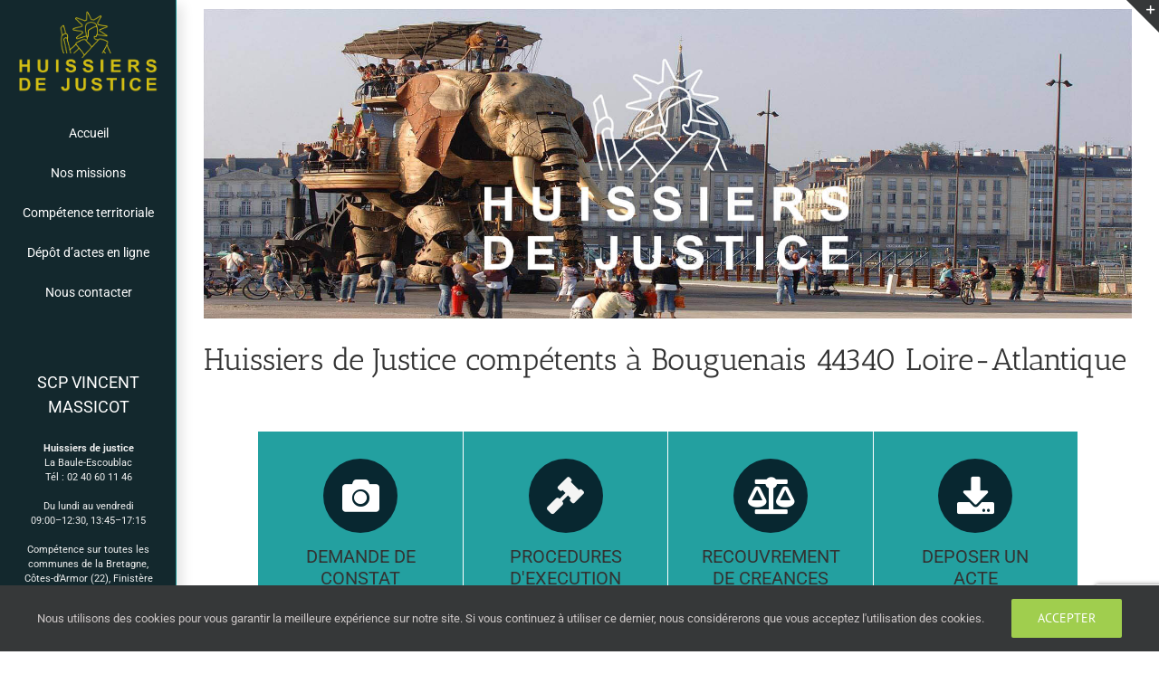

--- FILE ---
content_type: text/html; charset=UTF-8
request_url: http://www.huissier-bretagne-loireatlantique.fr/huissiers-bouguenais-44340/
body_size: 25553
content:
<!DOCTYPE html>
<html class="avada-html-layout-wide avada-html-header-position-left" lang="fr-FR">
<head>
	<meta http-equiv="X-UA-Compatible" content="IE=edge" />
	<meta http-equiv="Content-Type" content="text/html; charset=utf-8"/>
	<meta name="viewport" content="width=device-width, initial-scale=1" />
	<title>Huissiers Bouguenais 44340 | SCP MASSICOT Huissier de justice Loire-Atlantique La Baule</title>
<meta name='robots' content='max-image-preview:large' />
	<style>img:is([sizes="auto" i], [sizes^="auto," i]) { contain-intrinsic-size: 3000px 1500px }</style>
	<link rel='dns-prefetch' href='//www.huissier-bretagne-loireatlantique.fr' />
<link rel="alternate" type="application/rss+xml" title="SCP MASSICOT Huissier de justice Loire-Atlantique La Baule &raquo; Flux" href="http://www.huissier-bretagne-loireatlantique.fr/feed/" />
<link rel="alternate" type="application/rss+xml" title="SCP MASSICOT Huissier de justice Loire-Atlantique La Baule &raquo; Flux des commentaires" href="http://www.huissier-bretagne-loireatlantique.fr/comments/feed/" />
					<link rel="shortcut icon" href="http://www.huissier-bretagne-loireatlantique.fr/wp-content/uploads/2017/04/favicon.ico" type="image/x-icon" />
		
		
					<!-- Android Icon -->
			<link rel="icon" sizes="192x192" href="http://www.huissier-bretagne-loireatlantique.fr/wp-content/uploads/2017/04/favico.png">
		
					<!-- MS Edge Icon -->
			<meta name="msapplication-TileImage" content="http://www.huissier-bretagne-loireatlantique.fr/wp-content/uploads/2017/04/favico-1.png">
				<script type="text/javascript">
/* <![CDATA[ */
window._wpemojiSettings = {"baseUrl":"https:\/\/s.w.org\/images\/core\/emoji\/15.0.3\/72x72\/","ext":".png","svgUrl":"https:\/\/s.w.org\/images\/core\/emoji\/15.0.3\/svg\/","svgExt":".svg","source":{"concatemoji":"http:\/\/www.huissier-bretagne-loireatlantique.fr\/wp-includes\/js\/wp-emoji-release.min.js?ver=6.7.4"}};
/*! This file is auto-generated */
!function(i,n){var o,s,e;function c(e){try{var t={supportTests:e,timestamp:(new Date).valueOf()};sessionStorage.setItem(o,JSON.stringify(t))}catch(e){}}function p(e,t,n){e.clearRect(0,0,e.canvas.width,e.canvas.height),e.fillText(t,0,0);var t=new Uint32Array(e.getImageData(0,0,e.canvas.width,e.canvas.height).data),r=(e.clearRect(0,0,e.canvas.width,e.canvas.height),e.fillText(n,0,0),new Uint32Array(e.getImageData(0,0,e.canvas.width,e.canvas.height).data));return t.every(function(e,t){return e===r[t]})}function u(e,t,n){switch(t){case"flag":return n(e,"\ud83c\udff3\ufe0f\u200d\u26a7\ufe0f","\ud83c\udff3\ufe0f\u200b\u26a7\ufe0f")?!1:!n(e,"\ud83c\uddfa\ud83c\uddf3","\ud83c\uddfa\u200b\ud83c\uddf3")&&!n(e,"\ud83c\udff4\udb40\udc67\udb40\udc62\udb40\udc65\udb40\udc6e\udb40\udc67\udb40\udc7f","\ud83c\udff4\u200b\udb40\udc67\u200b\udb40\udc62\u200b\udb40\udc65\u200b\udb40\udc6e\u200b\udb40\udc67\u200b\udb40\udc7f");case"emoji":return!n(e,"\ud83d\udc26\u200d\u2b1b","\ud83d\udc26\u200b\u2b1b")}return!1}function f(e,t,n){var r="undefined"!=typeof WorkerGlobalScope&&self instanceof WorkerGlobalScope?new OffscreenCanvas(300,150):i.createElement("canvas"),a=r.getContext("2d",{willReadFrequently:!0}),o=(a.textBaseline="top",a.font="600 32px Arial",{});return e.forEach(function(e){o[e]=t(a,e,n)}),o}function t(e){var t=i.createElement("script");t.src=e,t.defer=!0,i.head.appendChild(t)}"undefined"!=typeof Promise&&(o="wpEmojiSettingsSupports",s=["flag","emoji"],n.supports={everything:!0,everythingExceptFlag:!0},e=new Promise(function(e){i.addEventListener("DOMContentLoaded",e,{once:!0})}),new Promise(function(t){var n=function(){try{var e=JSON.parse(sessionStorage.getItem(o));if("object"==typeof e&&"number"==typeof e.timestamp&&(new Date).valueOf()<e.timestamp+604800&&"object"==typeof e.supportTests)return e.supportTests}catch(e){}return null}();if(!n){if("undefined"!=typeof Worker&&"undefined"!=typeof OffscreenCanvas&&"undefined"!=typeof URL&&URL.createObjectURL&&"undefined"!=typeof Blob)try{var e="postMessage("+f.toString()+"("+[JSON.stringify(s),u.toString(),p.toString()].join(",")+"));",r=new Blob([e],{type:"text/javascript"}),a=new Worker(URL.createObjectURL(r),{name:"wpTestEmojiSupports"});return void(a.onmessage=function(e){c(n=e.data),a.terminate(),t(n)})}catch(e){}c(n=f(s,u,p))}t(n)}).then(function(e){for(var t in e)n.supports[t]=e[t],n.supports.everything=n.supports.everything&&n.supports[t],"flag"!==t&&(n.supports.everythingExceptFlag=n.supports.everythingExceptFlag&&n.supports[t]);n.supports.everythingExceptFlag=n.supports.everythingExceptFlag&&!n.supports.flag,n.DOMReady=!1,n.readyCallback=function(){n.DOMReady=!0}}).then(function(){return e}).then(function(){var e;n.supports.everything||(n.readyCallback(),(e=n.source||{}).concatemoji?t(e.concatemoji):e.wpemoji&&e.twemoji&&(t(e.twemoji),t(e.wpemoji)))}))}((window,document),window._wpemojiSettings);
/* ]]> */
</script>
<style id='wp-emoji-styles-inline-css' type='text/css'>

	img.wp-smiley, img.emoji {
		display: inline !important;
		border: none !important;
		box-shadow: none !important;
		height: 1em !important;
		width: 1em !important;
		margin: 0 0.07em !important;
		vertical-align: -0.1em !important;
		background: none !important;
		padding: 0 !important;
	}
</style>
<link rel='stylesheet' id='child-style-css' href='http://www.huissier-bretagne-loireatlantique.fr/wp-content/themes/Avada-Child-Theme/style.css?ver=6.7.4' type='text/css' media='all' />
<link rel='stylesheet' id='fusion-dynamic-css-css' href='http://www.huissier-bretagne-loireatlantique.fr/wp-content/uploads/fusion-styles/948afec316416f5008799af889c7b077.min.css?ver=3.10.1' type='text/css' media='all' />
<script type="text/javascript" src="http://www.huissier-bretagne-loireatlantique.fr/wp-includes/js/jquery/jquery.min.js?ver=3.7.1" id="jquery-core-js"></script>
<script type="text/javascript" src="http://www.huissier-bretagne-loireatlantique.fr/wp-includes/js/jquery/jquery-migrate.min.js?ver=3.4.1" id="jquery-migrate-js"></script>
<link rel="https://api.w.org/" href="http://www.huissier-bretagne-loireatlantique.fr/wp-json/" /><link rel="alternate" title="JSON" type="application/json" href="http://www.huissier-bretagne-loireatlantique.fr/wp-json/wp/v2/posts/253" /><link rel="EditURI" type="application/rsd+xml" title="RSD" href="http://www.huissier-bretagne-loireatlantique.fr/xmlrpc.php?rsd" />
<meta name="generator" content="WordPress 6.7.4" />
<link rel='shortlink' href='http://www.huissier-bretagne-loireatlantique.fr/?p=253' />
<link rel="alternate" title="oEmbed (JSON)" type="application/json+oembed" href="http://www.huissier-bretagne-loireatlantique.fr/wp-json/oembed/1.0/embed?url=http%3A%2F%2Fwww.huissier-bretagne-loireatlantique.fr%2Fhuissiers-bouguenais-44340%2F" />
<link rel="alternate" title="oEmbed (XML)" type="text/xml+oembed" href="http://www.huissier-bretagne-loireatlantique.fr/wp-json/oembed/1.0/embed?url=http%3A%2F%2Fwww.huissier-bretagne-loireatlantique.fr%2Fhuissiers-bouguenais-44340%2F&#038;format=xml" />
<meta name="description" content="Huissiers, constat recouvrement expulsion loyés impayés,Bouguenais 44340 Loire-Atlantique, La Baule, Saint-Nazaire" />
<meta name="keywords" content="huissier,la baule,nantes,st nazaire,pornic,st brevin,rennes, vannes, brest, saint brévin, pornichet,loire-atlantique,compétence" />
<link rel="canonical" href="http://www.huissier-bretagne-loireatlantique.fr/huissiers-bouguenais-44340/" />
<meta content="Bouguenais Huissiers, constat recouvrement expulsion loyés impayés,Bouguenais 44340 Loire-Atlantique, La Baule, Saint-Nazaire constat,recouvrement,expulsion,loyer impay" property="description">
<meta content="Huissiers Bouguenais 44340 Huissiers - Nantes La Baule Saint-Nazaire Rennes Guérande Pornichet" property="og:title">
<meta content="http://www.huissier-bretagne-loireatlantique.fr/huissiers-bouguenais-44340/" property="og:url">
<meta content="article" property="og:type" />
<meta content="Bouguenais Huissiers, constat recouvrement expulsion loyés impayés,Bouguenais 44340 Loire-Atlantique, La Baule, Saint-Nazaire constat,recouvrement,expulsion,loyer impay" property="og:description">
<meta content="HUISSIERS SCP VINCENT MASSICOT" property="og:site_name">
<meta content="fr_FR" property="og:locale">
<meta content="+33 2 40 60 11 46" property="og:phone_number">

<meta content="France" property="og:country-name" />
<meta content="http://www.huissier-bretagne-loireatlantique.fr/img/og_image.jpg" property="og:image" />
<meta content="" property="fb:admins">
<meta content="1725748217699473" property="fb:page-id">
<meta content="Bouguenais" name="geo.placename">
<meta content="," name="geo.position">
<meta content="FR" name="geo.country">
<meta content="" property="article:author">
<meta content="" property="article:publisher">
<meta name="p:domain_verify" content=""/>
<meta name="msvalidate.01" content="" />
<style type="text/css" id="css-fb-visibility">@media screen and (max-width: 640px){.fusion-no-small-visibility{display:none !important;}body .sm-text-align-center{text-align:center !important;}body .sm-text-align-left{text-align:left !important;}body .sm-text-align-right{text-align:right !important;}body .sm-flex-align-center{justify-content:center !important;}body .sm-flex-align-flex-start{justify-content:flex-start !important;}body .sm-flex-align-flex-end{justify-content:flex-end !important;}body .sm-mx-auto{margin-left:auto !important;margin-right:auto !important;}body .sm-ml-auto{margin-left:auto !important;}body .sm-mr-auto{margin-right:auto !important;}body .fusion-absolute-position-small{position:absolute;top:auto;width:100%;}.awb-sticky.awb-sticky-small{ position: sticky; top: var(--awb-sticky-offset,0); }}@media screen and (min-width: 641px) and (max-width: 1024px){.fusion-no-medium-visibility{display:none !important;}body .md-text-align-center{text-align:center !important;}body .md-text-align-left{text-align:left !important;}body .md-text-align-right{text-align:right !important;}body .md-flex-align-center{justify-content:center !important;}body .md-flex-align-flex-start{justify-content:flex-start !important;}body .md-flex-align-flex-end{justify-content:flex-end !important;}body .md-mx-auto{margin-left:auto !important;margin-right:auto !important;}body .md-ml-auto{margin-left:auto !important;}body .md-mr-auto{margin-right:auto !important;}body .fusion-absolute-position-medium{position:absolute;top:auto;width:100%;}.awb-sticky.awb-sticky-medium{ position: sticky; top: var(--awb-sticky-offset,0); }}@media screen and (min-width: 1025px){.fusion-no-large-visibility{display:none !important;}body .lg-text-align-center{text-align:center !important;}body .lg-text-align-left{text-align:left !important;}body .lg-text-align-right{text-align:right !important;}body .lg-flex-align-center{justify-content:center !important;}body .lg-flex-align-flex-start{justify-content:flex-start !important;}body .lg-flex-align-flex-end{justify-content:flex-end !important;}body .lg-mx-auto{margin-left:auto !important;margin-right:auto !important;}body .lg-ml-auto{margin-left:auto !important;}body .lg-mr-auto{margin-right:auto !important;}body .fusion-absolute-position-large{position:absolute;top:auto;width:100%;}.awb-sticky.awb-sticky-large{ position: sticky; top: var(--awb-sticky-offset,0); }}</style><style type="text/css">.recentcomments a{display:inline !important;padding:0 !important;margin:0 !important;}</style><meta name="generator" content="Powered by Slider Revolution 6.6.12 - responsive, Mobile-Friendly Slider Plugin for WordPress with comfortable drag and drop interface." />
<script>function setREVStartSize(e){
			//window.requestAnimationFrame(function() {
				window.RSIW = window.RSIW===undefined ? window.innerWidth : window.RSIW;
				window.RSIH = window.RSIH===undefined ? window.innerHeight : window.RSIH;
				try {
					var pw = document.getElementById(e.c).parentNode.offsetWidth,
						newh;
					pw = pw===0 || isNaN(pw) || (e.l=="fullwidth" || e.layout=="fullwidth") ? window.RSIW : pw;
					e.tabw = e.tabw===undefined ? 0 : parseInt(e.tabw);
					e.thumbw = e.thumbw===undefined ? 0 : parseInt(e.thumbw);
					e.tabh = e.tabh===undefined ? 0 : parseInt(e.tabh);
					e.thumbh = e.thumbh===undefined ? 0 : parseInt(e.thumbh);
					e.tabhide = e.tabhide===undefined ? 0 : parseInt(e.tabhide);
					e.thumbhide = e.thumbhide===undefined ? 0 : parseInt(e.thumbhide);
					e.mh = e.mh===undefined || e.mh=="" || e.mh==="auto" ? 0 : parseInt(e.mh,0);
					if(e.layout==="fullscreen" || e.l==="fullscreen")
						newh = Math.max(e.mh,window.RSIH);
					else{
						e.gw = Array.isArray(e.gw) ? e.gw : [e.gw];
						for (var i in e.rl) if (e.gw[i]===undefined || e.gw[i]===0) e.gw[i] = e.gw[i-1];
						e.gh = e.el===undefined || e.el==="" || (Array.isArray(e.el) && e.el.length==0)? e.gh : e.el;
						e.gh = Array.isArray(e.gh) ? e.gh : [e.gh];
						for (var i in e.rl) if (e.gh[i]===undefined || e.gh[i]===0) e.gh[i] = e.gh[i-1];
											
						var nl = new Array(e.rl.length),
							ix = 0,
							sl;
						e.tabw = e.tabhide>=pw ? 0 : e.tabw;
						e.thumbw = e.thumbhide>=pw ? 0 : e.thumbw;
						e.tabh = e.tabhide>=pw ? 0 : e.tabh;
						e.thumbh = e.thumbhide>=pw ? 0 : e.thumbh;
						for (var i in e.rl) nl[i] = e.rl[i]<window.RSIW ? 0 : e.rl[i];
						sl = nl[0];
						for (var i in nl) if (sl>nl[i] && nl[i]>0) { sl = nl[i]; ix=i;}
						var m = pw>(e.gw[ix]+e.tabw+e.thumbw) ? 1 : (pw-(e.tabw+e.thumbw)) / (e.gw[ix]);
						newh =  (e.gh[ix] * m) + (e.tabh + e.thumbh);
					}
					var el = document.getElementById(e.c);
					if (el!==null && el) el.style.height = newh+"px";
					el = document.getElementById(e.c+"_wrapper");
					if (el!==null && el) {
						el.style.height = newh+"px";
						el.style.display = "block";
					}
				} catch(e){
					console.log("Failure at Presize of Slider:" + e)
				}
			//});
		  };</script>
		<script type="text/javascript">
			var doc = document.documentElement;
			doc.setAttribute( 'data-useragent', navigator.userAgent );
		</script>
		<script>
  (function(i,s,o,g,r,a,m){i['GoogleAnalyticsObject']=r;i[r]=i[r]||function(){
  (i[r].q=i[r].q||[]).push(arguments)},i[r].l=1*new Date();a=s.createElement(o),
  m=s.getElementsByTagName(o)[0];a.async=1;a.src=g;m.parentNode.insertBefore(a,m)
  })(window,document,'script','https://www.google-analytics.com/analytics.js','ga');

  ga('create', 'UA-97210961-1', 'auto');
  ga('send', 'pageview');

</script>
	</head>

<body class="post-template-default single single-post postid-253 single-format-standard fusion-image-hovers fusion-pagination-sizing fusion-button_type-flat fusion-button_span-no fusion-button_gradient-linear avada-image-rollover-circle-yes avada-image-rollover-yes avada-image-rollover-direction-left fusion-body ltr no-mobile-sticky-header no-mobile-slidingbar avada-has-rev-slider-styles fusion-disable-outline fusion-sub-menu-fade mobile-logo-pos-center layout-wide-mode avada-has-boxed-modal-shadow-none layout-scroll-offset-full avada-has-zero-margin-offset-top side-header side-header-left menu-text-align-center mobile-menu-design-modern fusion-show-pagination-text fusion-header-layout-v2 avada-responsive avada-footer-fx-none avada-menu-highlight-style-bar fusion-search-form-classic fusion-main-menu-search-dropdown fusion-avatar-square avada-dropdown-styles avada-blog-layout-large avada-blog-archive-layout-large avada-header-shadow-yes avada-menu-icon-position-left avada-has-pagetitle-100-width avada-has-100-footer avada-has-breadcrumb-mobile-hidden avada-has-titlebar-hide avada-has-slidingbar-widgets avada-has-slidingbar-position-top avada-slidingbar-toggle-style-triangle avada-has-pagination-padding avada-flyout-menu-direction-fade avada-ec-views-v1" data-awb-post-id="253">
		<a class="skip-link screen-reader-text" href="#content">Passer au contenu</a>

	<div id="boxed-wrapper">
		
		<div id="wrapper" class="fusion-wrapper">
			<div id="home" style="position:relative;top:-1px;"></div>
							
																
<div id="side-header-sticky"></div>
<div id="side-header" class="clearfix fusion-mobile-menu-design-modern fusion-sticky-logo-1 fusion-mobile-logo-1 fusion-sticky-menu-1 header-shadow">
	<div class="side-header-wrapper">
								<div class="side-header-content fusion-logo-center fusion-mobile-logo-1">
				<div class="fusion-logo" data-margin-top="10px" data-margin-bottom="21px" data-margin-left="0px" data-margin-right="0px">
			<a class="fusion-logo-link"  href="http://www.huissier-bretagne-loireatlantique.fr/" >

						<!-- standard logo -->
			<img src="http://www.huissier-bretagne-loireatlantique.fr/wp-content/uploads/2017/04/logolong_scp_jaune.png" srcset="http://www.huissier-bretagne-loireatlantique.fr/wp-content/uploads/2017/04/logolong_scp_jaune.png 1x, http://www.huissier-bretagne-loireatlantique.fr/wp-content/uploads/2017/04/logolong_scp_jaune.png 2x" width="3017" height="1817" style="max-height:1817px;height:auto;" alt="SCP MASSICOT Huissier de justice Loire-Atlantique La Baule Logo" data-retina_logo_url="http://www.huissier-bretagne-loireatlantique.fr/wp-content/uploads/2017/04/logolong_scp_jaune.png" class="fusion-standard-logo" />

											<!-- mobile logo -->
				<img src="http://www.huissier-bretagne-loireatlantique.fr/wp-content/uploads/2017/04/logolong_scp.png" srcset="http://www.huissier-bretagne-loireatlantique.fr/wp-content/uploads/2017/04/logolong_scp.png 1x" width="3017" height="1817" alt="SCP MASSICOT Huissier de justice Loire-Atlantique La Baule Logo" data-retina_logo_url="" class="fusion-mobile-logo" />
			
											<!-- sticky header logo -->
				<img src="http://www.huissier-bretagne-loireatlantique.fr/wp-content/uploads/2017/04/logolong_scp_vert.png" srcset="http://www.huissier-bretagne-loireatlantique.fr/wp-content/uploads/2017/04/logolong_scp_vert.png 1x, http://www.huissier-bretagne-loireatlantique.fr/wp-content/uploads/2017/04/logolong_scp_vert.png 2x" width="3017" height="1817" style="max-height:1817px;height:auto;" alt="SCP MASSICOT Huissier de justice Loire-Atlantique La Baule Logo" data-retina_logo_url="http://www.huissier-bretagne-loireatlantique.fr/wp-content/uploads/2017/04/logolong_scp_vert.png" class="fusion-sticky-logo" />
					</a>
		</div>		</div>
		<div class="fusion-main-menu-container fusion-logo-menu-center">
			<nav class="fusion-main-menu" aria-label="Menu principal"><ul id="menu-menu" class="fusion-menu"><li  id="menu-item-32"  class="menu-item menu-item-type-post_type menu-item-object-page menu-item-home menu-item-32"  data-item-id="32"><a  href="http://www.huissier-bretagne-loireatlantique.fr/" class="fusion-bar-highlight"><span class="menu-text">Accueil</span></a></li><li  id="menu-item-31"  class="menu-item menu-item-type-post_type menu-item-object-page menu-item-31"  data-item-id="31"><a  href="http://www.huissier-bretagne-loireatlantique.fr/nos-missions/" class="fusion-bar-highlight"><span class="menu-text">Nos missions</span></a></li><li  id="menu-item-18"  class="menu-item menu-item-type-post_type menu-item-object-page menu-item-18"  data-item-id="18"><a  href="http://www.huissier-bretagne-loireatlantique.fr/notre-competence/" class="fusion-bar-highlight"><span class="menu-text">Compétence territoriale</span></a></li><li  id="menu-item-124"  class="menu-item menu-item-type-post_type menu-item-object-page menu-item-124"  data-item-id="124"><a  href="http://www.huissier-bretagne-loireatlantique.fr/depot-dactes-en-ligne/" class="fusion-bar-highlight"><span class="menu-text">Dépôt d’actes en ligne</span></a></li><li  id="menu-item-19"  class="menu-item menu-item-type-post_type menu-item-object-page menu-item-19"  data-item-id="19"><a  href="http://www.huissier-bretagne-loireatlantique.fr/nous-contacter/" class="fusion-bar-highlight"><span class="menu-text">Nous contacter</span></a></li></ul></nav><div class="fusion-mobile-navigation"><ul id="menu-menu-1" class="fusion-mobile-menu"><li   class="menu-item menu-item-type-post_type menu-item-object-page menu-item-home menu-item-32"  data-item-id="32"><a  href="http://www.huissier-bretagne-loireatlantique.fr/" class="fusion-bar-highlight"><span class="menu-text">Accueil</span></a></li><li   class="menu-item menu-item-type-post_type menu-item-object-page menu-item-31"  data-item-id="31"><a  href="http://www.huissier-bretagne-loireatlantique.fr/nos-missions/" class="fusion-bar-highlight"><span class="menu-text">Nos missions</span></a></li><li   class="menu-item menu-item-type-post_type menu-item-object-page menu-item-18"  data-item-id="18"><a  href="http://www.huissier-bretagne-loireatlantique.fr/notre-competence/" class="fusion-bar-highlight"><span class="menu-text">Compétence territoriale</span></a></li><li   class="menu-item menu-item-type-post_type menu-item-object-page menu-item-124"  data-item-id="124"><a  href="http://www.huissier-bretagne-loireatlantique.fr/depot-dactes-en-ligne/" class="fusion-bar-highlight"><span class="menu-text">Dépôt d’actes en ligne</span></a></li><li   class="menu-item menu-item-type-post_type menu-item-object-page menu-item-19"  data-item-id="19"><a  href="http://www.huissier-bretagne-loireatlantique.fr/nous-contacter/" class="fusion-bar-highlight"><span class="menu-text">Nous contacter</span></a></li></ul></div>	<div class="fusion-mobile-menu-icons">
							<a href="#" class="fusion-icon awb-icon-bars" aria-label="Afficher/masquer le menu mobile" aria-expanded="false"></a>
		
		
		
			</div>

<nav class="fusion-mobile-nav-holder fusion-mobile-menu-text-align-left" aria-label="Menu principal mobile"></nav>

		</div>

		
								
			<div class="side-header-content side-header-content-1-2">
											</div>
		
					<div class="side-header-content side-header-content-3">
				
<div class="fusion-header-content-3-wrapper">
			<div class="fusion-header-banner">
			<div class="pcn_coord"><h4>SCP VINCENT MASSICOT</h4>
<strong>Huissiers de justice</strong><BR>La Baule-Escoublac<BR>
Tél : 02 40 60 11 46
<BR><BR>
Du lundi au vendredi<BR>
09:00–12:30, 13:45–17:15<BR><BR>
Compétence sur toutes les communes de la Bretagne, Côtes-d’Armor (22), Finistère (29), Ille-et-Vilaine (35) et <a href="http://www.huissier-bretagne-loireatlantique.fr/huissier-vannes-morbihan/">Morbihan (56)</a> ainsi que sur la <a href="http://www.huissier-bretagne-loireatlantique.fr/huissier-nantes-loire-atlantique/">Loire Atlantique (44)</a>
<BR><a href="http://www.huissier-bretagne-loireatlantique.fr/huissiers-de-justice-saint-nazaire/">Saint-Nazaire</a></div>		</div>
	</div>
			</div>
		
					</div>
	<style>
	.side-header-styling-wrapper > div {
		display: none !important;
	}

	.side-header-styling-wrapper .side-header-background-image,
	.side-header-styling-wrapper .side-header-background-color,
	.side-header-styling-wrapper .side-header-border {
		display: block !important;
	}
	</style>
	<div class="side-header-styling-wrapper" style="overflow:hidden;">
		<div class="side-header-background-image"></div>
		<div class="side-header-background-color"></div>
		<div class="side-header-border"></div>
	</div>
</div>

					
							<div id="sliders-container" class="fusion-slider-visibility">
					</div>
				
					
							
			
						<main id="main" class="clearfix ">
				<div class="fusion-row" style="">

<section id="content" style="width: 100%;">
	
					<article id="post-253" class="post post-253 type-post status-publish format-standard hentry category-competence">
										<span class="entry-title" style="display: none;">Huissiers compétents à Bouguenais 44340</span>
			
				
						<div class="post-content">
				<!-- Categ 9 [MD_DEPARTEMENT dept=44] -->
<img style="width:100%" src="http://www.huissier-bretagne-loireatlantique.fr/img/44.jpg" />
<h1 > Huissiers de Justice compétents à Bouguenais 44340 Loire-Atlantique</h1>

<div id="content" style="width: 100%;">
			<div id="post-20" class="post-20 page type-page status-publish hentry">
	
			<span class="vcard rich-snippet-hidden">
			<span class="fn">
				<a href="http://www.huissier-bretagne-loireatlantique.fr/author/pcnet/" title="Articles par pcnet" rel="author">pcnet</a>			</span>
		</span>
																			
			<div class="post-content">
				<div class="fusion-fullwidth fullwidth-box fusion-blend-mode nonhundred-percent-fullwidth fusion-equal-height-columns" style="background-color: rgba(255,255,255,0);background-position: center center;background-repeat: no-repeat;padding-top:20px;padding-right:20px;padding-bottom:20px;padding-left:20px;"><div class="fusion-builder-row fusion-row "><div data-animationtype="slideInLeft" data-animationduration="0.3" data-animationoffset="100%" class="fusion-layout-column fusion_builder_column fusion_builder_column_1_1  fusion-one-full fusion-column-first fusion-column-last fusion-animated 1_1" style="margin-top: 0px; margin-bottom: 0px; visibility: visible; animation-duration: 0.3s;">
					<div class="fusion-column-wrapper" style="padding: 0px; background-position: left top; background-repeat: no-repeat; background-size: cover; min-height: 772px; height: auto;" data-bg-url="">
						<div class="fusion-column-content-centered" style="min-height: 772px; height: auto;"><div class="fusion-column-content"><div class="fusion-content-boxes content-boxes columns row fusion-columns-4 fusion-columns-total-4 fusion-content-boxes-1 content-boxes-clean-vertical content-left content-boxes-icon-on-top" data-animationoffset="100%" style="margin-top:0px;margin-bottom:60px;"><style type="text/css" scoped="scoped">.fusion-content-boxes-1 .heading h2{color:#ffffff;}
					.fusion-content-boxes-1 .fusion-content-box-hover .link-area-link-icon-hover .heading h2,
					.fusion-content-boxes-1 .fusion-content-box-hover .link-area-link-icon-hover .heading .heading-link h2,
					.fusion-content-boxes-1 .fusion-content-box-hover .link-area-box-hover .heading h2,
					.fusion-content-boxes-1 .fusion-content-box-hover .link-area-box-hover .heading .heading-link h2,
					.fusion-content-boxes-1 .fusion-content-box-hover .link-area-link-icon-hover.link-area-box .fusion-read-more,
					.fusion-content-boxes-1 .fusion-content-box-hover .link-area-link-icon-hover.link-area-box .fusion-read-more::after,
					.fusion-content-boxes-1 .fusion-content-box-hover .link-area-link-icon-hover.link-area-box .fusion-read-more::before,
					.fusion-content-boxes-1 .fusion-content-box-hover .fusion-read-more:hover:after,
					.fusion-content-boxes-1 .fusion-content-box-hover .fusion-read-more:hover:before,
					.fusion-content-boxes-1 .fusion-content-box-hover .fusion-read-more:hover,
					.fusion-content-boxes-1 .fusion-content-box-hover .link-area-box-hover.link-area-box .fusion-read-more,
					.fusion-content-boxes-1 .fusion-content-box-hover .link-area-box-hover.link-area-box .fusion-read-more::after,
					.fusion-content-boxes-1 .fusion-content-box-hover .link-area-box-hover.link-area-box .fusion-read-more::before,
					.fusion-content-boxes-1 .fusion-content-box-hover .link-area-link-icon-hover .icon .circle-no,
					.fusion-content-boxes-1 .heading .heading-link:hover .content-box-heading {
						color: #fae63c;
					}
					.fusion-content-boxes-1 .fusion-content-box-hover .link-area-box-hover .icon .circle-no {
						color: #fae63c !important;
					}.fusion-content-boxes-1 .fusion-content-box-hover .link-area-box.link-area-box-hover .fusion-content-box-button {background: #96c346;color: #ffffff;}.fusion-content-boxes-1 .fusion-content-box-hover .link-area-box.link-area-box-hover .fusion-content-box-button .fusion-button-text {color: #ffffff;}
					.fusion-content-boxes-1 .fusion-content-box-hover .heading-link:hover .icon i.circle-yes,
					.fusion-content-boxes-1 .fusion-content-box-hover .link-area-box:hover .heading-link .icon i.circle-yes,
					.fusion-content-boxes-1 .fusion-content-box-hover .link-area-link-icon-hover .heading .icon i.circle-yes,
					.fusion-content-boxes-1 .fusion-content-box-hover .link-area-box-hover .heading .icon i.circle-yes {
						background-color: #fae63c !important;
						border-color: #fae63c !important;
					}
					.fusion-content-boxes-1 .fusion-content-box-hover .link-area-link-icon-hover .heading .icon &gt; span {
						background-color: #fae63c !important;
					}
					.fusion-content-boxes-1 .fusion-content-box-hover .link-area-box-hover .heading .icon &gt; span {
						border-color: #fae63c !important;
					}</style><div style="border-color:rgba(204,204,204,0);" class="fusion-column content-box-column content-box-column content-box-column-1 col-lg-3 col-md-3 col-sm-3 fusion-content-box-hover  content-box-column-first-in-row"><div class="col content-wrapper-background link-area-box link-type-text icon-hover-animation-none" style="background-color: rgb(35, 160, 160); min-height: 397px; height: auto; overflow: visible;" data-link="http://www.huissier-bretagne-loireatlantique.fr/nous-contacter/" data-link-target="_self" data-animationoffset="100%"><div class="heading heading-with-icon icon-left"><a class="heading-link" href="http://www.huissier-bretagne-loireatlantique.fr/nous-contacter/" target="_self"><div class="icon"><i style="border-color:#333333;border-width:0px;background-color:#082730;height:82px;width:82px;line-height:82px;border-radius:50%;color:#ffffff;font-size:41px;" class="fa fontawesome-icon fa-camera circle-yes"></i></div><h2 class="content-box-heading" style="font-size: 19.5px; line-height: 24.375px;" data-inline-fontsize="true" data-inline-lineheight="true" data-fontsize="19" data-lineheight="24">DEMANDE DE CONSTAT</h2></a></div><div class="fusion-clearfix"></div><div class="content-container" style="color:#ffffff;">
<p style="text-align: center;">Un constat peut devenir indispensable en mille et une circonstances :<br>
Vous subissez un dommage et souhaitez le voir cesser. Vous rencontrez et craignez un futur conflit</p>
</div><div class="fusion-clearfix"></div><a class="fusion-read-more" href="http://www.huissier-bretagne-loireatlantique.fr/nous-contacter/" target="_self">Nous contacter</a><div class="fusion-clearfix"></div></div></div><div style="border-color:rgba(204,204,204,0);" class="fusion-column content-box-column content-box-column content-box-column-2 col-lg-3 col-md-3 col-sm-3 fusion-content-box-hover "><div class="col content-wrapper-background link-area-box icon-hover-animation-none" style="background-color: rgb(35, 160, 160); min-height: 397px; height: auto; overflow: visible;" data-animationoffset="100%"><div class="heading heading-with-icon icon-left"><div class="icon"><i style="border-color:#333333;border-width:0px;background-color:#082730;height:82px;width:82px;line-height:82px;border-radius:50%;color:#f4f4f4;font-size:41px;" class="fa fontawesome-icon fa-gavel circle-yes"></i></div><h2 class="content-box-heading" style="font-size: 19.5px; line-height: 24.375px;" data-inline-fontsize="true" data-inline-lineheight="true" data-fontsize="19" data-lineheight="24">PROCEDURES D'EXECUTION</h2></div><div class="fusion-clearfix"></div><div class="content-container" style="color:#ffffff;">
<p style="text-align: center;">L’Huissier de Justice est un partenaire idéal pour exiger de votre adversaire qu’il respecte la décision de justice rendue.</p>
</div></div></div><div style="border-color:rgba(204,204,204,0);" class="fusion-column content-box-column content-box-column content-box-column-3 col-lg-3 col-md-3 col-sm-3 fusion-content-box-hover "><div class="col content-wrapper-background link-area-box icon-hover-animation-none" style="background-color: rgb(35, 160, 160); min-height: 397px; height: auto; overflow: visible;" data-animationoffset="100%"><div class="heading heading-with-icon icon-left"><div class="icon"><i style="border-color:#333333;border-width:0px;background-color:#082730;height:82px;width:82px;line-height:82px;border-radius:50%;color:#ffffff;font-size:41px;" class="fa fontawesome-icon fa-balance-scale circle-yes"></i></div><h2 class="content-box-heading" style="font-size: 19.5px; line-height: 24.375px;" data-inline-fontsize="true" data-inline-lineheight="true" data-fontsize="19" data-lineheight="24">RECOUVREMENT DE CREANCES</h2></div><div class="fusion-clearfix"></div><div class="content-container" style="color:#ffffff;">
<p style="text-align: center;">Spécialiste du recouvrement, l’Huissier de Justice intervient auprès de votre débiteur pour obtenir un paiement rapide de vos créances.</p>
</div></div></div><div style="border-color:rgba(204,204,204,0);" class="fusion-column content-box-column content-box-column content-box-column-4 col-lg-3 col-md-3 col-sm-3 fusion-content-box-hover  content-box-column-last content-box-column-last-in-row"><div class="col content-wrapper-background link-area-box link-type-text icon-hover-animation-none" style="background-color: rgb(35, 160, 160); min-height: 397px; height: auto; overflow: visible;" data-link="http://www.huissier-bretagne-loireatlantique.fr/depot-dactes-en-ligne/" data-link-target="_self" data-animationoffset="100%"><div class="heading heading-with-icon icon-left"><a class="heading-link" href="http://www.huissier-bretagne-loireatlantique.fr/depot-dactes-en-ligne/" target="_self"><div class="icon"><i style="border-color:#333333;border-width:0px;background-color:#082730;height:82px;width:82px;line-height:82px;border-radius:50%;color:#ffffff;font-size:41px;" class="fa fontawesome-icon fa-download circle-yes"></i></div><h2 class="content-box-heading" style="font-size: 19.5px; line-height: 24.375px;" data-inline-fontsize="true" data-inline-lineheight="true" data-fontsize="19" data-lineheight="24">DEPOSER UN ACTE</h2></a></div><div class="fusion-clearfix"></div><div class="content-container" style="color:#ffffff;">
<p style="text-align: center;">Vous souhaitez nous faire signifier un acte.<br>
Pour tout acte dont la signification doit être faite sous 24h, il est impératif de nous contacter par téléphone.</p>
</div><div class="fusion-clearfix"></div><a class="fusion-read-more" href="http://www.huissier-bretagne-loireatlantique.fr/depot-dactes-en-ligne/" target="_self">Transmettre</a><div class="fusion-clearfix"></div></div></div><div class="fusion-clearfix"></div><div class="fusion-clearfix"></div></div><style type="text/css">.reading-box-container-1 .element-bottomshadow:before,.reading-box-container-1 .element-bottomshadow:after{opacity:0.7;}</style><div class="fusion-reading-box-container reading-box-container-1" style="margin-top:0px;margin-bottom:84px;"><div class="reading-box element-bottomshadow" style="background-color:#f6f6f6;border-width:1px;border-color:#f6f6f6;border-left-width:3px;border-left-color:#23a0a0;border-style:solid;"><h2 data-fontsize="18" data-lineheight="27">NOTRE ÉTUDE D'HUISSIERS DE JUSTICE ASSOCIÉS</h2><div class="reading-box-additional fusion-reading-box-additional">
<p><strong>Qui sommes-nous ?</strong><br>
&ndash; Me Vincent MASSICOT, Huissier de Justice</p>
<p>Située à La Baule depuis 50 ans notre étude est constituée d’une équipe dynamique de 9 collaborateurs, pour vous assister et vous conseiller en cas de difficultés.</p>
</div><div class="fusion-clearfix"></div></div></div></div></div><div class="fusion-clearfix"></div>

					</div>
				</div></div></div><div class="fusion-fullwidth fullwidth-box fusion-blend-mode nonhundred-percent-fullwidth" style="background-color: rgba(255,255,255,0);background-position: center center;background-repeat: no-repeat;padding-top:20px;padding-right:0px;padding-bottom:20px;padding-left:0px;"><div class="fusion-builder-row fusion-row "><div class="fusion-layout-column fusion_builder_column fusion_builder_column_1_3  fusion-one-third fusion-column-first 1_3" style="margin-top:0px;margin-bottom:20px;width:33.33%;width:calc(33.33% - ( ( 4% + 4% ) * 0.3333 ) );margin-right: 4%;">
					<div class="fusion-column-wrapper" style="background-position:left top;background-repeat:no-repeat;-webkit-background-size:cover;-moz-background-size:cover;-o-background-size:cover;background-size:cover;" data-bg-url="">
						<p>La SCP MASSICOT est compétente sur toutes les communes de la Bretagne, Côtes-d’Armor (22), Finistère (29), Ille-et-Vilaine (35) et <a href="http://www.huissier-bretagne-loireatlantique.fr/huissier-vannes-morbihan/">Morbihan (56)</a>ainsi que sur le département de la <a href="http://www.huissier-bretagne-loireatlantique.fr/huissier-nantes-loire-atlantique/">Loire Atlantique (44)</a> en matière de :</p>
<ul>
<li>Constats de toute nature,</li>
<li>Exécution des décisions de justice,</li>
<li>Significations d’actes judiciaires et extra-judiciaires,</li>
<li>Mise en place de saisies conservatoires.</li>
<li>Les opérations d’expulsions.</li>
<li>Solutions dédiées à vos conflits locatifs</li>
<li>La médiation</li>
</ul>
<div class="fusion-clearfix"></div>

					</div>
				</div><div class="fusion-layout-column fusion_builder_column fusion_builder_column_1_3  fusion-one-third 1_3" style="margin-top:0px;margin-bottom:20px;width:33.33%;width:calc(33.33% - ( ( 4% + 4% ) * 0.3333 ) );margin-right: 4%;">
					<div class="fusion-column-wrapper" style="background-position:left top;background-repeat:no-repeat;-webkit-background-size:cover;-moz-background-size:cover;-o-background-size:cover;background-size:cover;" data-bg-url="">
						<p>Nous disposons en outre d’une compétence nationale pour :</p>
<ul>
<li>Les constats de toute nature.</li>
<li>Le recouvrement des créances par voie amiable.</li>
<li>Le recouvrement des créances par voie judiciaire.</li>
<li>Le conseil juridique aux particuliers, aux entreprises, aux associations.</li>
<li>La médiation des conflits.</li>
<li>La rédaction des actes (congés, protocoles d’accords et transactionnels, …).</li>
<li>L’organisation des jeux-concours (réglementation, dépôt, tirage, publication).</li>
<li>L’organisation des ventes volontaires.</li>
</ul>
<div class="fusion-clearfix"></div>

					</div>
				</div><div class="fusion-layout-column fusion_builder_column fusion_builder_column_1_3  fusion-one-third fusion-column-last 1_3" style="margin-top:0px;margin-bottom:20px;width:33.33%;width:calc(33.33% - ( ( 4% + 4% ) * 0.3333 ) );">
					<div class="fusion-column-wrapper" style="background-position:left top;background-repeat:no-repeat;-webkit-background-size:cover;-moz-background-size:cover;-o-background-size:cover;background-size:cover;" data-bg-url="">
						<div class="imageframe-align-center"><span class="fusion-imageframe imageframe-none imageframe-1 hover-type-zoomin"><img src="http://www.huissier-bretagne-loireatlantique.fr/wp-content/uploads/2017/01/map-1.png" alt="carte" title="map" class="img-responsive wp-image-190" srcset="http://www.huissier-bretagne-loireatlantique.fr/wp-content/uploads/2017/01/map-1-200x163.png 200w, http://www.huissier-bretagne-loireatlantique.fr/wp-content/uploads/2017/01/map-1-400x326.png 400w, http://www.huissier-bretagne-loireatlantique.fr/wp-content/uploads/2017/01/map-1.png 600w" sizes="(max-width: 905px) 100vw, 1600px" height="489" width="600"></span></div><div class="fusion-clearfix"></div>

					</div>
				</div></div></div>
							</div>
																					</div>
		</div>

<div class="clearfix" style="height:4px;"></div>	
<h2>La SCP MASSICOT est compétente sur toutes les communes de Loire-Atlantique suivantes</h2> <div class="pcn_villeslist" style="float:left"> 
		<span class="pcn_villesletter">A</span>
		<a href='http://www.huissier-bretagne-loireatlantique.fr/huissiers-competents-a-abbaretz-44170/'>Abbaretz</a><span class='pcn_villescp'> 44170</span>, <a href='http://www.huissier-bretagne-loireatlantique.fr/huissiers-competents-a-aigrefeuille-sur-maine-44140/'>Aigrefeuille-sur-Maine</a><span class='pcn_villescp'> 44140</span>, <a href='http://www.huissier-bretagne-loireatlantique.fr/huissiers-ancenis-44150/'>Ancenis</a><span class='pcn_villescp'> 44150</span>, <a href='http://www.huissier-bretagne-loireatlantique.fr/huissiers-competents-a-anetz-44150/'>Anetz</a><span class='pcn_villescp'> 44150</span>, <a href='http://www.huissier-bretagne-loireatlantique.fr/huissiers-competents-a-arthon-en-retz-44320/'>Arthon-en-Retz</a><span class='pcn_villescp'> 44320</span>, <a href='http://www.huissier-bretagne-loireatlantique.fr/huissiers-competents-a-asserac-44410/'>Assérac</a><span class='pcn_villescp'> 44410</span>, <a href='http://www.huissier-bretagne-loireatlantique.fr/huissiers-competents-a-avessac-44460/'>Avessac</a><span class='pcn_villescp'> 44460</span>, <span class='pcn_villesletter'>B</span><a href='http://www.huissier-bretagne-loireatlantique.fr/huissiers-competents-a-barbechat-44450/'>Barbechat</a><span class='pcn_villescp'> 44450</span>, <a href='http://www.huissier-bretagne-loireatlantique.fr/huissiers-basse-goulaine-44115/'>Basse-Goulaine</a><span class='pcn_villescp'> 44115</span>, <a href='http://www.huissier-bretagne-loireatlantique.fr/huissiers-competents-a-batz-sur-mer-44740/'>Batz-sur-Mer</a><span class='pcn_villescp'> 44740</span>, <a href='http://www.huissier-bretagne-loireatlantique.fr/huissiers-la-baule-escoublac-44500/'>La Baule-Escoublac</a><span class='pcn_villescp'> 44500</span>, <a href='http://www.huissier-bretagne-loireatlantique.fr/huissiers-competents-a-belligne-44370/'>Belligné</a><span class='pcn_villescp'> 44370</span>, <a href='http://www.huissier-bretagne-loireatlantique.fr/huissiers-competents-a-la-bernerie-en-retz-44760/'>La Bernerie-en-Retz</a><span class='pcn_villescp'> 44760</span>, <a href='http://www.huissier-bretagne-loireatlantique.fr/huissiers-competents-a-besne-44160/'>Besné</a><span class='pcn_villescp'> 44160</span>, <a href='http://www.huissier-bretagne-loireatlantique.fr/huissiers-competents-a-le-bignon-44140/'>Le Bignon</a><span class='pcn_villescp'> 44140</span>, <a href='http://www.huissier-bretagne-loireatlantique.fr/huissiers-blain-44130/'>Blain</a><span class='pcn_villescp'> 44130</span>, <a href='http://www.huissier-bretagne-loireatlantique.fr/huissiers-competents-a-bouaye-44830/'>Bouaye</a><span class='pcn_villescp'> 44830</span>, <a href='http://www.huissier-bretagne-loireatlantique.fr/huissiers-bouguenais-44340/'>Bouguenais</a><span class='pcn_villescp'> 44340</span>, <a href='http://www.huissier-bretagne-loireatlantique.fr/huissiers-competents-a-bourgneuf-en-retz-44580/'>Bourgneuf-en-Retz</a><span class='pcn_villescp'> 44580</span>, <a href='http://www.huissier-bretagne-loireatlantique.fr/huissiers-competents-a-boussay-44190/'>Boussay</a><span class='pcn_villescp'> 44190</span>, <a href='http://www.huissier-bretagne-loireatlantique.fr/huissiers-competents-a-bouvron-44130/'>Bouvron</a><span class='pcn_villescp'> 44130</span>, <a href='http://www.huissier-bretagne-loireatlantique.fr/huissiers-competents-a-brains-44830/'>Brains</a><span class='pcn_villescp'> 44830</span>, <span class='pcn_villesletter'>C</span><a href='http://www.huissier-bretagne-loireatlantique.fr/huissiers-competents-a-campbon-44750/'>Campbon</a><span class='pcn_villescp'> 44750</span>, <a href='http://www.huissier-bretagne-loireatlantique.fr/huissiers-carquefou-44470/'>Carquefou</a><span class='pcn_villescp'> 44470</span>, <a href='http://www.huissier-bretagne-loireatlantique.fr/huissiers-competents-a-casson-44390/'>Casson</a><span class='pcn_villescp'> 44390</span>, <a href='http://www.huissier-bretagne-loireatlantique.fr/huissiers-competents-a-le-cellier-44850/'>Le Cellier</a><span class='pcn_villescp'> 44850</span>, <a href='http://www.huissier-bretagne-loireatlantique.fr/huissiers-competents-a-la-chapelle-basse-mer-44450/'>La Chapelle-Basse-Mer</a><span class='pcn_villescp'> 44450</span>, <a href='http://www.huissier-bretagne-loireatlantique.fr/huissiers-competents-a-la-chapelle-des-marais-44410/'>La Chapelle-des-Marais</a><span class='pcn_villescp'> 44410</span>, <a href='http://www.huissier-bretagne-loireatlantique.fr/huissiers-competents-a-la-chapelle-heulin-44330/'>La Chapelle-Heulin</a><span class='pcn_villescp'> 44330</span>, <a href='http://www.huissier-bretagne-loireatlantique.fr/huissiers-competents-a-la-chapelle-launay-44260/'>La Chapelle-Launay</a><span class='pcn_villescp'> 44260</span>, <a href='http://www.huissier-bretagne-loireatlantique.fr/huissiers-la-chapelle-sur-erdre-44240/'>La Chapelle-sur-Erdre</a><span class='pcn_villescp'> 44240</span>, <a href='http://www.huissier-bretagne-loireatlantique.fr/huissiers-competents-a-chateau-thebaud-44690/'>Château-Thébaud</a><span class='pcn_villescp'> 44690</span>, <a href='http://www.huissier-bretagne-loireatlantique.fr/huissiers-chateaubriant-44110/'>Châteaubriant</a><span class='pcn_villescp'> 44110</span>, <a href='http://www.huissier-bretagne-loireatlantique.fr/huissiers-competents-a-chauve-44320/'>Chauvé</a><span class='pcn_villescp'> 44320</span>, <a href='http://www.huissier-bretagne-loireatlantique.fr/huissiers-competents-a-chemere-44680/'>Chéméré</a><span class='pcn_villescp'> 44680</span>, <a href='http://www.huissier-bretagne-loireatlantique.fr/huissiers-competents-a-la-chevallerais-44810/'>La Chevallerais</a><span class='pcn_villescp'> 44810</span>, <a href='http://www.huissier-bretagne-loireatlantique.fr/huissiers-competents-a-la-chevroliere-44118/'>La Chevrolière</a><span class='pcn_villescp'> 44118</span>, <a href='http://www.huissier-bretagne-loireatlantique.fr/huissiers-clisson-44190/'>Clisson</a><span class='pcn_villescp'> 44190</span>, <a href='http://www.huissier-bretagne-loireatlantique.fr/huissiers-competents-a-corcoue-sur-logne-44650/'>Corcoué-sur-Logne</a><span class='pcn_villescp'> 44650</span>, <a href='http://www.huissier-bretagne-loireatlantique.fr/huissiers-competents-a-cordemais-44360/'>Cordemais</a><span class='pcn_villescp'> 44360</span>, <a href='http://www.huissier-bretagne-loireatlantique.fr/huissiers-competents-a-corsept-44560/'>Corsept</a><span class='pcn_villescp'> 44560</span>, <a href='http://www.huissier-bretagne-loireatlantique.fr/huissiers-coueron-44220/'>Couëron</a><span class='pcn_villescp'> 44220</span>, <a href='http://www.huissier-bretagne-loireatlantique.fr/huissiers-competents-a-couffe-44521/'>Couffé</a><span class='pcn_villescp'> 44521</span>, <a href='http://www.huissier-bretagne-loireatlantique.fr/huissiers-le-croisic-44490/'>Le Croisic</a><span class='pcn_villescp'> 44490</span>, <a href='http://www.huissier-bretagne-loireatlantique.fr/huissiers-competents-a-crossac-44160/'>Crossac</a><span class='pcn_villescp'> 44160</span>, <span class='pcn_villesletter'>D</span><a href='http://www.huissier-bretagne-loireatlantique.fr/huissiers-competents-a-derval-44590/'>Derval</a><span class='pcn_villescp'> 44590</span>, <a href='http://www.huissier-bretagne-loireatlantique.fr/huissiers-competents-a-donges-44480/'>Donges</a><span class='pcn_villescp'> 44480</span>, <a href='http://www.huissier-bretagne-loireatlantique.fr/huissiers-competents-a-dreffeac-44530/'>Drefféac</a><span class='pcn_villescp'> 44530</span>, <span class='pcn_villesletter'>E</span><a href='http://www.huissier-bretagne-loireatlantique.fr/huissiers-competents-a-erbray-44110/'>Erbray</a><span class='pcn_villescp'> 44110</span>, <span class='pcn_villesletter'>F</span><a href='http://www.huissier-bretagne-loireatlantique.fr/huissiers-competents-a-fay-de-bretagne-44130/'>Fay-de-Bretagne</a><span class='pcn_villescp'> 44130</span>, <a href='http://www.huissier-bretagne-loireatlantique.fr/huissiers-competents-a-fegreac-44460/'>Fégréac</a><span class='pcn_villescp'> 44460</span>, <a href='http://www.huissier-bretagne-loireatlantique.fr/huissiers-competents-a-fresnay-en-retz-44580/'>Fresnay-en-Retz</a><span class='pcn_villescp'> 44580</span>, <a href='http://www.huissier-bretagne-loireatlantique.fr/huissiers-competents-a-frossay-44320/'>Frossay</a><span class='pcn_villescp'> 44320</span>, <span class='pcn_villesletter'>G</span><a href='http://www.huissier-bretagne-loireatlantique.fr/huissiers-competents-a-le-gavre-44130/'>Le Gâvre</a><span class='pcn_villescp'> 44130</span>, <a href='http://www.huissier-bretagne-loireatlantique.fr/huissiers-competents-a-geneston-44140/'>Geneston</a><span class='pcn_villescp'> 44140</span>, <a href='http://www.huissier-bretagne-loireatlantique.fr/huissiers-competents-a-getigne-44190/'>Gétigné</a><span class='pcn_villescp'> 44190</span>, <a href='http://www.huissier-bretagne-loireatlantique.fr/huissiers-competents-a-gorges-44190/'>Gorges</a><span class='pcn_villescp'> 44190</span>, <a href='http://www.huissier-bretagne-loireatlantique.fr/huissiers-competents-a-grandchamps-des-fontaines-44119/'>Grandchamps-des-Fontaines</a><span class='pcn_villescp'> 44119</span>, <a href='http://www.huissier-bretagne-loireatlantique.fr/huissiers-competents-a-la-grigonnais-44170/'>La Grigonnais</a><span class='pcn_villescp'> 44170</span>, <a href='http://www.huissier-bretagne-loireatlantique.fr/huissiers-competents-a-guemene-penfao-44290/'>Guémené-Penfao</a><span class='pcn_villescp'> 44290</span>, <a href='http://www.huissier-bretagne-loireatlantique.fr/huissiers-competents-a-guenrouet-44530/'>Guenrouet</a><span class='pcn_villescp'> 44530</span>, <a href='http://www.huissier-bretagne-loireatlantique.fr/huissiers-guerande-44350/'>Guérande</a><span class='pcn_villescp'> 44350</span>, </div><div class="pcn_villeslist" style="float:left"><span class='pcn_villesletter'>H</span><a href='http://www.huissier-bretagne-loireatlantique.fr/huissiers-competents-a-la-haie-fouassiere-44690/'>La Haie-Fouassière</a><span class='pcn_villescp'> 44690</span>, <a href='http://www.huissier-bretagne-loireatlantique.fr/huissiers-competents-a-haute-goulaine-44115/'>Haute-Goulaine</a><span class='pcn_villescp'> 44115</span>, <a href='http://www.huissier-bretagne-loireatlantique.fr/huissiers-competents-a-herbignac-44410/'>Herbignac</a><span class='pcn_villescp'> 44410</span>, <a href='http://www.huissier-bretagne-loireatlantique.fr/huissiers-competents-a-heric-44810/'>Héric</a><span class='pcn_villescp'> 44810</span>, <span class='pcn_villesletter'>I</span><a href='http://www.huissier-bretagne-loireatlantique.fr/huissiers-competents-a-indre-44610/'>Indre</a><span class='pcn_villescp'> 44610</span>, <a href='http://www.huissier-bretagne-loireatlantique.fr/huissiers-competents-a-isse-44520/'>Issé</a><span class='pcn_villescp'> 44520</span>, <span class='pcn_villesletter'>J</span><a href='http://www.huissier-bretagne-loireatlantique.fr/huissiers-competents-a-joue-sur-erdre-44440/'>Joué-sur-Erdre</a><span class='pcn_villescp'> 44440</span>, <span class='pcn_villesletter'>L</span><a href='http://www.huissier-bretagne-loireatlantique.fr/huissiers-competents-a-le-landreau-44430/'>Le Landreau</a><span class='pcn_villescp'> 44430</span>, <a href='http://www.huissier-bretagne-loireatlantique.fr/huissiers-competents-a-lege-44650/'>Lège</a><span class='pcn_villescp'> 44650</span>, <a href='http://www.huissier-bretagne-loireatlantique.fr/huissiers-competents-a-ligne-44850/'>Ligné</a><span class='pcn_villescp'> 44850</span>, <a href='http://www.huissier-bretagne-loireatlantique.fr/huissiers-competents-a-la-limouziniere-44310/'>La Limouzinière</a><span class='pcn_villescp'> 44310</span>, <a href='http://www.huissier-bretagne-loireatlantique.fr/huissiers-competents-a-le-loroux-bottereau-44430/'>Le Loroux-Bottereau</a><span class='pcn_villescp'> 44430</span>, <span class='pcn_villesletter'>M</span><a href='http://www.huissier-bretagne-loireatlantique.fr/huissiers-competents-a-machecoul-44270/'>Machecoul</a><span class='pcn_villescp'> 44270</span>, <a href='http://www.huissier-bretagne-loireatlantique.fr/huissiers-competents-a-maisdon-sur-sevre-44690/'>Maisdon-sur-Sèvre</a><span class='pcn_villescp'> 44690</span>, <a href='http://www.huissier-bretagne-loireatlantique.fr/huissiers-competents-a-malville-44260/'>Malville</a><span class='pcn_villescp'> 44260</span>, <a href='http://www.huissier-bretagne-loireatlantique.fr/huissiers-competents-a-la-marne-44270/'>La Marne</a><span class='pcn_villescp'> 44270</span>, <a href='http://www.huissier-bretagne-loireatlantique.fr/huissiers-competents-a-marsac-sur-don-44170/'>Marsac-sur-Don</a><span class='pcn_villescp'> 44170</span>, <a href='http://www.huissier-bretagne-loireatlantique.fr/huissiers-competents-a-mauves-sur-loire-44470/'>Mauves-sur-Loire</a><span class='pcn_villescp'> 44470</span>, <a href='http://www.huissier-bretagne-loireatlantique.fr/huissiers-competents-a-la-meilleraye-de-bretagne-44520/'>La Meilleraye-de-Bretagne</a><span class='pcn_villescp'> 44520</span>, <a href='http://www.huissier-bretagne-loireatlantique.fr/huissiers-competents-a-mesanger-44522/'>Mésanger</a><span class='pcn_villescp'> 44522</span>, <a href='http://www.huissier-bretagne-loireatlantique.fr/huissiers-competents-a-mesquer-44420/'>Mesquer</a><span class='pcn_villescp'> 44420</span>, <a href='http://www.huissier-bretagne-loireatlantique.fr/huissiers-competents-a-missillac-44780/'>Missillac</a><span class='pcn_villescp'> 44780</span>, <a href='http://www.huissier-bretagne-loireatlantique.fr/huissiers-competents-a-moisdon-la-riviere-44520/'>Moisdon-la-Rivière</a><span class='pcn_villescp'> 44520</span>, <a href='http://www.huissier-bretagne-loireatlantique.fr/huissiers-competents-a-monnieres-44690/'>Monnières</a><span class='pcn_villescp'> 44690</span>, <a href='http://www.huissier-bretagne-loireatlantique.fr/huissiers-competents-a-la-montagne-44620/'>La Montagne</a><span class='pcn_villescp'> 44620</span>, <a href='http://www.huissier-bretagne-loireatlantique.fr/huissiers-competents-a-montbert-44140/'>Montbert</a><span class='pcn_villescp'> 44140</span>, <a href='http://www.huissier-bretagne-loireatlantique.fr/huissiers-competents-a-montoir-de-bretagne-44550/'>Montoir-de-Bretagne</a><span class='pcn_villescp'> 44550</span>, <a href='http://www.huissier-bretagne-loireatlantique.fr/huissiers-competents-a-moutiers-en-retz-44760/'>Moutiers-en-Retz</a><span class='pcn_villescp'> 44760</span>, <a href='http://www.huissier-bretagne-loireatlantique.fr/huissiers-competents-a-mouzeil-44850/'>Mouzeil</a><span class='pcn_villescp'> 44850</span>, <a href='http://www.huissier-bretagne-loireatlantique.fr/huissiers-competents-a-mouzillon-44330/'>Mouzillon</a><span class='pcn_villescp'> 44330</span>, <span class='pcn_villesletter'>N</span><a href='http://www.huissier-bretagne-loireatlantique.fr/nantes-44000-loire-atlantique/'>Nantes</a><span class='pcn_villescp'> 44000</span>, <a href='http://www.huissier-bretagne-loireatlantique.fr/huissiers-nort-sur-erdre-44390/'>Nort-sur-Erdre</a><span class='pcn_villescp'> 44390</span>, <a href='http://www.huissier-bretagne-loireatlantique.fr/huissiers-competents-a-notre-dame-des-landes-44130/'>Notre-Dame-des-Landes</a><span class='pcn_villescp'> 44130</span>, <a href='http://www.huissier-bretagne-loireatlantique.fr/huissiers-competents-a-nozay-44170/'>Nozay</a><span class='pcn_villescp'> 44170</span>, <span class='pcn_villesletter'>O</span><a href='http://www.huissier-bretagne-loireatlantique.fr/huissiers-orvault-44700/'>Orvault</a><span class='pcn_villescp'> 44700</span>, <a href='http://www.huissier-bretagne-loireatlantique.fr/huissiers-competents-a-oudon-44521/'>Oudon</a><span class='pcn_villescp'> 44521</span>, <span class='pcn_villesletter'>P</span><a href='http://www.huissier-bretagne-loireatlantique.fr/huissiers-competents-a-paimb%c2%9coeuf-44560/'>Paimbœuf</a><span class='pcn_villescp'> 44560</span>, <a href='http://www.huissier-bretagne-loireatlantique.fr/huissiers-competents-a-le-pallet-44330/'>Le Pallet</a><span class='pcn_villescp'> 44330</span>, <a href='http://www.huissier-bretagne-loireatlantique.fr/huissiers-competents-a-pannece-44440/'>Pannecé</a><span class='pcn_villescp'> 44440</span>, <a href='http://www.huissier-bretagne-loireatlantique.fr/huissiers-competents-a-paulx-44270/'>Paulx</a><span class='pcn_villescp'> 44270</span>, <a href='http://www.huissier-bretagne-loireatlantique.fr/huissiers-competents-a-le-pellerin-44640/'>Le Pellerin</a><span class='pcn_villescp'> 44640</span>, <a href='http://www.huissier-bretagne-loireatlantique.fr/huissiers-competents-a-petit-mars-44390/'>Petit-Mars</a><span class='pcn_villescp'> 44390</span>, <a href='http://www.huissier-bretagne-loireatlantique.fr/huissiers-competents-a-piriac-sur-mer-44420/'>Piriac-sur-Mer</a><span class='pcn_villescp'> 44420</span>, <a href='http://www.huissier-bretagne-loireatlantique.fr/huissiers-competents-a-la-plaine-sur-mer-44770/'>La Plaine-sur-Mer</a><span class='pcn_villescp'> 44770</span>, <a href='http://www.huissier-bretagne-loireatlantique.fr/huissiers-competents-a-la-planche-44140/'>La Planche</a><span class='pcn_villescp'> 44140</span>, <a href='http://www.huissier-bretagne-loireatlantique.fr/huissiers-competents-a-plesse-44630/'>Plessé</a><span class='pcn_villescp'> 44630</span>, <a href='http://www.huissier-bretagne-loireatlantique.fr/huissiers-competents-a-pont-saint-martin-44860/'>Pont-Saint-Martin</a><span class='pcn_villescp'> 44860</span>, <a href='http://www.huissier-bretagne-loireatlantique.fr/huissiers-pontchateau-44160/'>Pontchâteau</a><span class='pcn_villescp'> 44160</span>, <a href='http://www.huissier-bretagne-loireatlantique.fr/huissiers-pornic-44210/'>Pornic</a><span class='pcn_villescp'> 44210</span>, <a href='http://www.huissier-bretagne-loireatlantique.fr/huissiers-pornichet-44380/'>Pornichet</a><span class='pcn_villescp'> 44380</span>, <a href='http://www.huissier-bretagne-loireatlantique.fr/huissiers-competents-a-port-saint-pere-44710/'>Port-Saint-Père</a><span class='pcn_villescp'> 44710</span>, <a href='http://www.huissier-bretagne-loireatlantique.fr/huissiers-competents-a-le-pouliguen-44510/'>Le Pouliguen</a><span class='pcn_villescp'> 44510</span>, <a href='http://www.huissier-bretagne-loireatlantique.fr/huissiers-competents-a-prefailles-44770/'>Préfailles</a><span class='pcn_villescp'> 44770</span>, <a href='http://www.huissier-bretagne-loireatlantique.fr/huissiers-competents-a-prinquiau-44260/'>Prinquiau</a><span class='pcn_villescp'> 44260</span>, <span class='pcn_villesletter'>Q</span><a href='http://www.huissier-bretagne-loireatlantique.fr/huissiers-competents-a-quilly-44750/'>Quilly</a><span class='pcn_villescp'> 44750</span>, <span class='pcn_villesletter'>R</span><a href='http://www.huissier-bretagne-loireatlantique.fr/huissiers-competents-a-la-regrippiere-44330/'>La Regrippière</a><span class='pcn_villescp'> 44330</span>, <a href='http://www.huissier-bretagne-loireatlantique.fr/huissiers-competents-a-la-remaudiere-44430/'>La Remaudière</a><span class='pcn_villescp'> 44430</span>, <a href='http://www.huissier-bretagne-loireatlantique.fr/huissiers-competents-a-remouille-44140/'>Remouillé</a><span class='pcn_villescp'> 44140</span>, <a href='http://www.huissier-bretagne-loireatlantique.fr/huissiers-reze-44400/'>Rezé</a><span class='pcn_villescp'> 44400</span>, <a href='http://www.huissier-bretagne-loireatlantique.fr/huissiers-competents-a-riaille-44440/'>Riaillé</a><span class='pcn_villescp'> 44440</span>, <a href='http://www.huissier-bretagne-loireatlantique.fr/huissiers-competents-a-rouans-44640/'>Rouans</a><span class='pcn_villescp'> 44640</span>, <a href='http://www.huissier-bretagne-loireatlantique.fr/huissiers-competents-a-rouge-44660/'>Rougé</a><span class='pcn_villescp'> 44660</span>, </div><div class="pcn_villeslist" style="float:left"><span class='pcn_villesletter'>S</span><a href='http://www.huissier-bretagne-loireatlantique.fr/huissiers-competents-a-saffre-44390/'>Saffré</a><span class='pcn_villescp'> 44390</span>, <a href='http://www.huissier-bretagne-loireatlantique.fr/huissiers-competents-a-saint-aignan-grandlieu-44860/'>Saint-Aignan-Grandlieu</a><span class='pcn_villescp'> 44860</span>, <a href='http://www.huissier-bretagne-loireatlantique.fr/huissiers-competents-a-saint-andre-des-eaux-44117/'>Saint-André-des-Eaux</a><span class='pcn_villescp'> 44117</span>, <a href='http://www.huissier-bretagne-loireatlantique.fr/huissiers-competents-a-saint-aubin-des-chateaux-44110/'>Saint-Aubin-des-Châteaux</a><span class='pcn_villescp'> 44110</span>, <a href='http://www.huissier-bretagne-loireatlantique.fr/huissiers-saint-brevin-les-pins-44250/'>Saint-Brevin-les-Pins</a><span class='pcn_villescp'> 44250</span>, <a href='http://www.huissier-bretagne-loireatlantique.fr/huissiers-competents-a-saint-colomban-44310/'>Saint-Colomban</a><span class='pcn_villescp'> 44310</span>, <a href='http://www.huissier-bretagne-loireatlantique.fr/huissiers-competents-a-saint-etienne-de-mer-morte-44270/'>Saint-Étienne-de-Mer-Morte</a><span class='pcn_villescp'> 44270</span>, <a href='http://www.huissier-bretagne-loireatlantique.fr/huissiers-saint-etienne-de-montluc-44360/'>Saint-Étienne-de-Montluc</a><span class='pcn_villescp'> 44360</span>, <a href='http://www.huissier-bretagne-loireatlantique.fr/huissiers-competents-a-saint-fiacre-sur-maine-44690/'>Saint-Fiacre-sur-Maine</a><span class='pcn_villescp'> 44690</span>, <a href='http://www.huissier-bretagne-loireatlantique.fr/huissiers-competents-a-saint-gereon-44150/'>Saint-Géréon</a><span class='pcn_villescp'> 44150</span>, <a href='http://www.huissier-bretagne-loireatlantique.fr/huissiers-competents-a-saint-gildas-des-bois-44530/'>Saint-Gildas-des-Bois</a><span class='pcn_villescp'> 44530</span>, <a href='http://www.huissier-bretagne-loireatlantique.fr/huissiers-saint-herblain-44800/'>Saint-Herblain</a><span class='pcn_villescp'> 44800</span>, <a href='http://www.huissier-bretagne-loireatlantique.fr/huissiers-competents-a-saint-herblon-44150/'>Saint-Herblon</a><span class='pcn_villescp'> 44150</span>, <a href='http://www.huissier-bretagne-loireatlantique.fr/huissiers-competents-a-saint-hilaire-de-chaleons-44680/'>Saint-Hilaire-de-Chaléons</a><span class='pcn_villescp'> 44680</span>, <a href='http://www.huissier-bretagne-loireatlantique.fr/huissiers-competents-a-saint-hilaire-de-clisson-44190/'>Saint-Hilaire-de-Clisson</a><span class='pcn_villescp'> 44190</span>, <a href='http://www.huissier-bretagne-loireatlantique.fr/huissiers-competents-a-saint-jean-de-boiseau-44640/'>Saint-Jean-de-Boiseau</a><span class='pcn_villescp'> 44640</span>, <a href='http://www.huissier-bretagne-loireatlantique.fr/huissiers-competents-a-saint-joachim-44720/'>Saint-Joachim</a><span class='pcn_villescp'> 44720</span>, <a href='http://www.huissier-bretagne-loireatlantique.fr/huissiers-saint-julien-de-concelles-44450/'>Saint-Julien-de-Concelles</a><span class='pcn_villescp'> 44450</span>, <a href='http://www.huissier-bretagne-loireatlantique.fr/huissiers-competents-a-saint-leger-les-vignes-44710/'>Saint-Léger-les-Vignes</a><span class='pcn_villescp'> 44710</span>, <a href='http://www.huissier-bretagne-loireatlantique.fr/huissiers-competents-a-saint-lumine-de-clisson-44190/'>Saint-Lumine-de-Clisson</a><span class='pcn_villescp'> 44190</span>, <a href='http://www.huissier-bretagne-loireatlantique.fr/huissiers-competents-a-saint-lumine-de-coutais-44310/'>Saint-Lumine-de-Coutais</a><span class='pcn_villescp'> 44310</span>, <a href='http://www.huissier-bretagne-loireatlantique.fr/huissiers-competents-a-saint-lyphard-44410/'>Saint-Lyphard</a><span class='pcn_villescp'> 44410</span>, <a href='http://www.huissier-bretagne-loireatlantique.fr/huissiers-competents-a-saint-malo-de-guersac-44550/'>Saint-Malo-de-Guersac</a><span class='pcn_villescp'> 44550</span>, <a href='http://www.huissier-bretagne-loireatlantique.fr/huissiers-competents-a-saint-mars-de-coutais-44680/'>Saint-Mars-de-Coutais</a><span class='pcn_villescp'> 44680</span>, <a href='http://www.huissier-bretagne-loireatlantique.fr/huissiers-competents-a-saint-mars-du-desert-44850/'>Saint-Mars-du-Désert</a><span class='pcn_villescp'> 44850</span>, <a href='http://www.huissier-bretagne-loireatlantique.fr/huissiers-competents-a-saint-mars-la-jaille-44540/'>Saint-Mars-la-Jaille</a><span class='pcn_villescp'> 44540</span>, <a href='http://www.huissier-bretagne-loireatlantique.fr/huissiers-competents-a-saint-meme-le-tenu-44270/'>Saint-Même-le-Tenu</a><span class='pcn_villescp'> 44270</span>, <a href='http://www.huissier-bretagne-loireatlantique.fr/huissiers-competents-a-saint-michel-chef-chef-44730/'>Saint-Michel-Chef-Chef</a><span class='pcn_villescp'> 44730</span>, <a href='http://www.huissier-bretagne-loireatlantique.fr/huissiers-competents-a-saint-molf-44350/'>Saint-Molf</a><span class='pcn_villescp'> 44350</span>, <a href='http://www.huissier-bretagne-loireatlantique.fr/huissiers-saint-nazaire-44600/'>Saint-Nazaire</a><span class='pcn_villescp'> 44600</span>, <a href='http://www.huissier-bretagne-loireatlantique.fr/huissiers-competents-a-saint-nicolas-de-redon-44460/'>Saint-Nicolas-de-Redon</a><span class='pcn_villescp'> 44460</span>, <a href='http://www.huissier-bretagne-loireatlantique.fr/huissiers-competents-a-saint-pere-en-retz-44320/'>Saint-Père-en-Retz</a><span class='pcn_villescp'> 44320</span>, <a href='http://www.huissier-bretagne-loireatlantique.fr/huissiers-saint-philbert-de-grand-lieu-44310/'>Saint-Philbert-de-Grand-Lieu</a><span class='pcn_villescp'> 44310</span>, <a href='http://www.huissier-bretagne-loireatlantique.fr/huissiers-saint-sebastien-sur-loire-44230/'>Saint-Sébastien-sur-Loire</a><span class='pcn_villescp'> 44230</span>, <a href='http://www.huissier-bretagne-loireatlantique.fr/huissiers-competents-a-saint-viaud-44320/'>Saint-Viaud</a><span class='pcn_villescp'> 44320</span>, <a href='http://www.huissier-bretagne-loireatlantique.fr/huissiers-competents-a-saint-vincent-des-landes-44590/'>Saint-Vincent-des-Landes</a><span class='pcn_villescp'> 44590</span>, <a href='http://www.huissier-bretagne-loireatlantique.fr/huissiers-competents-a-sainte-anne-sur-brivet-44160/'>Sainte-Anne-sur-Brivet</a><span class='pcn_villescp'> 44160</span>, <a href='http://www.huissier-bretagne-loireatlantique.fr/huissiers-sainte-luce-sur-loire-44980/'>Sainte-Luce-sur-Loire</a><span class='pcn_villescp'> 44980</span>, <a href='http://www.huissier-bretagne-loireatlantique.fr/huissiers-competents-a-sainte-pazanne-44680/'>Sainte-Pazanne</a><span class='pcn_villescp'> 44680</span>, <a href='http://www.huissier-bretagne-loireatlantique.fr/huissiers-competents-a-sainte-reine-de-bretagne-44160/'>Sainte-Reine-de-Bretagne</a><span class='pcn_villescp'> 44160</span>, <a href='http://www.huissier-bretagne-loireatlantique.fr/huissiers-sautron-44880/'>Sautron</a><span class='pcn_villescp'> 44880</span>, <a href='http://www.huissier-bretagne-loireatlantique.fr/huissiers-savenay-44260/'>Savenay</a><span class='pcn_villescp'> 44260</span>, <a href='http://www.huissier-bretagne-loireatlantique.fr/huissiers-competents-a-severac-44530/'>Sévérac</a><span class='pcn_villescp'> 44530</span>, <a href='http://www.huissier-bretagne-loireatlantique.fr/huissiers-competents-a-sion-les-mines-44590/'>Sion-les-Mines</a><span class='pcn_villescp'> 44590</span>, <a href='http://www.huissier-bretagne-loireatlantique.fr/huissiers-sorinieres-44840/'>Sorinières</a><span class='pcn_villescp'> 44840</span>, <a href='http://www.huissier-bretagne-loireatlantique.fr/huissiers-competents-a-soudan-44110/'>Soudan</a><span class='pcn_villescp'> 44110</span>, <a href='http://www.huissier-bretagne-loireatlantique.fr/huissiers-competents-a-suce-sur-erdre-44240/'>Sucé-sur-Erdre</a><span class='pcn_villescp'> 44240</span>, <span class='pcn_villesletter'>T</span><a href='http://www.huissier-bretagne-loireatlantique.fr/huissiers-competents-a-teille-44440/'>Teillé</a><span class='pcn_villescp'> 44440</span>, <a href='http://www.huissier-bretagne-loireatlantique.fr/huissiers-competents-a-le-temple-de-bretagne-44360/'>Le Temple-de-Bretagne</a><span class='pcn_villescp'> 44360</span>, <a href='http://www.huissier-bretagne-loireatlantique.fr/huissiers-thouare-sur-loire-44470/'>Thouaré-sur-Loire</a><span class='pcn_villescp'> 44470</span>, <a href='http://www.huissier-bretagne-loireatlantique.fr/huissiers-competents-a-touches-44390/'>Touches</a><span class='pcn_villescp'> 44390</span>, <a href='http://www.huissier-bretagne-loireatlantique.fr/huissiers-competents-a-touvois-44650/'>Touvois</a><span class='pcn_villescp'> 44650</span>, <a href='http://www.huissier-bretagne-loireatlantique.fr/huissiers-treillieres-44119/'>Treillières</a><span class='pcn_villescp'> 44119</span>, <a href='http://www.huissier-bretagne-loireatlantique.fr/huissiers-trignac-44570/'>Trignac</a><span class='pcn_villescp'> 44570</span>, <a href='http://www.huissier-bretagne-loireatlantique.fr/huissiers-competents-a-la-turballe-44420/'>La Turballe</a><span class='pcn_villescp'> 44420</span>, <span class='pcn_villesletter'>V</span><a href='http://www.huissier-bretagne-loireatlantique.fr/huissiers-vallet-44330/'>Vallet</a><span class='pcn_villescp'> 44330</span>, <a href='http://www.huissier-bretagne-loireatlantique.fr/huissiers-competents-a-varades-44370/'>Varades</a><span class='pcn_villescp'> 44370</span>, <a href='http://www.huissier-bretagne-loireatlantique.fr/huissiers-competents-a-vay-44170/'>Vay</a><span class='pcn_villescp'> 44170</span>, <a href='http://www.huissier-bretagne-loireatlantique.fr/huissiers-vertou-44120/'>Vertou</a><span class='pcn_villescp'> 44120</span>, <a href='http://www.huissier-bretagne-loireatlantique.fr/huissiers-competents-a-vieillevigne-44116/'>Vieillevigne</a><span class='pcn_villescp'> 44116</span>, <a href='http://www.huissier-bretagne-loireatlantique.fr/huissiers-competents-a-vigneux-de-bretagne-44360/'>Vigneux-de-Bretagne</a><span class='pcn_villescp'> 44360</span>, <a href='http://www.huissier-bretagne-loireatlantique.fr/huissiers-competents-a-vue-44640/'>Vue</a><span class='pcn_villescp'> 44640</span>, </div>
							</div>

												<span class="vcard rich-snippet-hidden"><span class="fn"><a href="http://www.huissier-bretagne-loireatlantique.fr/author/scp-huissiers/" title="Articles par scp-huissiers" rel="author">scp-huissiers</a></span></span><span class="updated rich-snippet-hidden">2017-12-07T10:58:02+01:00</span>													<div class="fusion-sharing-box fusion-theme-sharing-box fusion-single-sharing-box">
		<h4>Partagez cet article, Choisissez votre Plateforme!</h4>
		<div class="fusion-social-networks"><div class="fusion-social-networks-wrapper"><a  class="fusion-social-network-icon fusion-tooltip fusion-facebook awb-icon-facebook" style="color:var(--sharing_social_links_icon_color);" data-placement="top" data-title="Facebook" data-toggle="tooltip" title="Facebook" href="https://www.facebook.com/sharer.php?u=http%3A%2F%2Fwww.huissier-bretagne-loireatlantique.fr%2Fhuissiers-bouguenais-44340%2F&amp;t=Huissiers%20comp%C3%A9tents%20%C3%A0%20Bouguenais%2044340" target="_blank" rel="noreferrer"><span class="screen-reader-text">Facebook</span></a><a  class="fusion-social-network-icon fusion-tooltip fusion-twitter awb-icon-twitter" style="color:var(--sharing_social_links_icon_color);" data-placement="top" data-title="Twitter" data-toggle="tooltip" title="Twitter" href="https://twitter.com/share?url=http%3A%2F%2Fwww.huissier-bretagne-loireatlantique.fr%2Fhuissiers-bouguenais-44340%2F&amp;text=Huissiers%20comp%C3%A9tents%20%C3%A0%20Bouguenais%2044340" target="_blank" rel="noopener noreferrer"><span class="screen-reader-text">Twitter</span></a><a  class="fusion-social-network-icon fusion-tooltip fusion-reddit awb-icon-reddit" style="color:var(--sharing_social_links_icon_color);" data-placement="top" data-title="Reddit" data-toggle="tooltip" title="Reddit" href="https://reddit.com/submit?url=http://www.huissier-bretagne-loireatlantique.fr/huissiers-bouguenais-44340/&amp;title=Huissiers%20comp%C3%A9tents%20%C3%A0%20Bouguenais%2044340" target="_blank" rel="noopener noreferrer"><span class="screen-reader-text">Reddit</span></a><a  class="fusion-social-network-icon fusion-tooltip fusion-linkedin awb-icon-linkedin" style="color:var(--sharing_social_links_icon_color);" data-placement="top" data-title="LinkedIn" data-toggle="tooltip" title="LinkedIn" href="https://www.linkedin.com/shareArticle?mini=true&amp;url=http%3A%2F%2Fwww.huissier-bretagne-loireatlantique.fr%2Fhuissiers-bouguenais-44340%2F&amp;title=Huissiers%20comp%C3%A9tents%20%C3%A0%20Bouguenais%2044340&amp;summary=" target="_blank" rel="noopener noreferrer"><span class="screen-reader-text">LinkedIn</span></a><a  class="fusion-social-network-icon fusion-tooltip fusion-tumblr awb-icon-tumblr" style="color:var(--sharing_social_links_icon_color);" data-placement="top" data-title="Tumblr" data-toggle="tooltip" title="Tumblr" href="https://www.tumblr.com/share/link?url=http%3A%2F%2Fwww.huissier-bretagne-loireatlantique.fr%2Fhuissiers-bouguenais-44340%2F&amp;name=Huissiers%20comp%C3%A9tents%20%C3%A0%20Bouguenais%2044340&amp;description=" target="_blank" rel="noopener noreferrer"><span class="screen-reader-text">Tumblr</span></a><a  class="fusion-social-network-icon fusion-tooltip fusion-pinterest awb-icon-pinterest" style="color:var(--sharing_social_links_icon_color);" data-placement="top" data-title="Pinterest" data-toggle="tooltip" title="Pinterest" href="https://pinterest.com/pin/create/button/?url=http%3A%2F%2Fwww.huissier-bretagne-loireatlantique.fr%2Fhuissiers-bouguenais-44340%2F&amp;description=&amp;media=" target="_blank" rel="noopener noreferrer"><span class="screen-reader-text">Pinterest</span></a><a  class="fusion-social-network-icon fusion-tooltip fusion-vk awb-icon-vk" style="color:var(--sharing_social_links_icon_color);" data-placement="top" data-title="Vk" data-toggle="tooltip" title="Vk" href="https://vk.com/share.php?url=http%3A%2F%2Fwww.huissier-bretagne-loireatlantique.fr%2Fhuissiers-bouguenais-44340%2F&amp;title=Huissiers%20comp%C3%A9tents%20%C3%A0%20Bouguenais%2044340&amp;description=" target="_blank" rel="noopener noreferrer"><span class="screen-reader-text">Vk</span></a><a  class="fusion-social-network-icon fusion-tooltip fusion-mail awb-icon-mail fusion-last-social-icon" style="color:var(--sharing_social_links_icon_color);" data-placement="top" data-title="Email" data-toggle="tooltip" title="Email" href="mailto:?body=http://www.huissier-bretagne-loireatlantique.fr/huissiers-bouguenais-44340/&amp;subject=Huissiers%20comp%C3%A9tents%20%C3%A0%20Bouguenais%2044340" target="_self" rel="noopener noreferrer"><span class="screen-reader-text">Email</span></a><div class="fusion-clearfix"></div></div></div>	</div>
													
																	</article>
	</section>
						
					</div>  <!-- fusion-row -->
				</main>  <!-- #main -->
				
				
								
					
		<div class="fusion-footer">
				
	
	<footer id="footer" class="fusion-footer-copyright-area">
		<div class="fusion-row">
			<div class="fusion-copyright-content">

				<div class="fusion-copyright-notice">
		<div>
		Copyright 2017-2025 SCP Vincent MASSICOT |<a href="http://www.huissier-loire-atlantique.com/mentions-legales/"> Mentions légales</a> | La Baule <a href="http://www.huissier-bretagne-loireatlantique.fr/huissiers-de-justice-saint-nazaire/">Saint-Nazaire</a> | <a href="http://www.pcnet-services.fr/">Réalisation PC Net Services</a> <a href="http://www.rsservices44.fr/">RSServices 44</a>	</div>
</div>
<div class="fusion-social-links-footer">
	</div>

			</div> <!-- fusion-fusion-copyright-content -->
		</div> <!-- fusion-row -->
	</footer> <!-- #footer -->
		</div> <!-- fusion-footer -->

		
											<div class="fusion-sliding-bar-wrapper">
									<div id="slidingbar-area" class="slidingbar-area fusion-sliding-bar-area fusion-widget-area fusion-sliding-bar-position-top fusion-sliding-bar-text-align-left fusion-sliding-bar-toggle-triangle" data-breakpoint="905" data-toggle="triangle">
					<div class="fusion-sb-toggle-wrapper">
				<a class="fusion-sb-toggle" href="#"><span class="screen-reader-text">Bascule de la zone de la barre coulissante</span></a>
			</div>
		
		<div id="slidingbar" class="fusion-sliding-bar">
						<div class="fusion-row">
								<div class="fusion-columns row fusion-columns-2 columns columns-2">

																														<div class="fusion-column col-lg-6 col-md-6 col-sm-6">
														</div>
																															<div class="fusion-column col-lg-6 col-md-6 col-sm-6">
														</div>
																																																												<div class="fusion-clearfix"></div>
				</div>
			</div>
		</div>
	</div>
							</div>
					
												</div> <!-- wrapper -->
		</div> <!-- #boxed-wrapper -->
				<a class="fusion-one-page-text-link fusion-page-load-link" tabindex="-1" href="#" aria-hidden="true">Page load link</a>

		<div class="avada-footer-scripts">
			
		<script>
			window.RS_MODULES = window.RS_MODULES || {};
			window.RS_MODULES.modules = window.RS_MODULES.modules || {};
			window.RS_MODULES.waiting = window.RS_MODULES.waiting || [];
			window.RS_MODULES.defered = true;
			window.RS_MODULES.moduleWaiting = window.RS_MODULES.moduleWaiting || {};
			window.RS_MODULES.type = 'compiled';
		</script>
		<address>
<span itemtype="http://schema.org/Organization" itemscope="">
	<span content="http://www.huissier-bretagne-loireatlantique.fr" itemprop="url"></span>
	<span content="HUISSIERS SCP VINCENT MASSICOT" itemprop="brand"></span>
	<span content="HUISSIERS SCP VINCENT MASSICOT" itemprop="name"></span>
	<span content="http://www.huissier-bretagne-loireatlantique.fr/img/og_image.jpg" itemprop="logo"></span>
	<span content="SCP VINCENT MASSICOT Huissier de justice Bretagne Loire-Atlantique" itemprop="description"></span>
	<span itemtype="http://schema.org/PostalAddress" itemscope="" itemprop="address">
		<span content="La Baule, Loire-atlantique, France" itemprop="addressLocality"></span>
		<span content="+33 2 40 60 11 46" itemprop="telephone"></span>
	</span>
</span>
</address>
<svg xmlns="http://www.w3.org/2000/svg" viewBox="0 0 0 0" width="0" height="0" focusable="false" role="none" style="visibility: hidden; position: absolute; left: -9999px; overflow: hidden;" ><defs><filter id="wp-duotone-dark-grayscale"><feColorMatrix color-interpolation-filters="sRGB" type="matrix" values=" .299 .587 .114 0 0 .299 .587 .114 0 0 .299 .587 .114 0 0 .299 .587 .114 0 0 " /><feComponentTransfer color-interpolation-filters="sRGB" ><feFuncR type="table" tableValues="0 0.49803921568627" /><feFuncG type="table" tableValues="0 0.49803921568627" /><feFuncB type="table" tableValues="0 0.49803921568627" /><feFuncA type="table" tableValues="1 1" /></feComponentTransfer><feComposite in2="SourceGraphic" operator="in" /></filter></defs></svg><svg xmlns="http://www.w3.org/2000/svg" viewBox="0 0 0 0" width="0" height="0" focusable="false" role="none" style="visibility: hidden; position: absolute; left: -9999px; overflow: hidden;" ><defs><filter id="wp-duotone-grayscale"><feColorMatrix color-interpolation-filters="sRGB" type="matrix" values=" .299 .587 .114 0 0 .299 .587 .114 0 0 .299 .587 .114 0 0 .299 .587 .114 0 0 " /><feComponentTransfer color-interpolation-filters="sRGB" ><feFuncR type="table" tableValues="0 1" /><feFuncG type="table" tableValues="0 1" /><feFuncB type="table" tableValues="0 1" /><feFuncA type="table" tableValues="1 1" /></feComponentTransfer><feComposite in2="SourceGraphic" operator="in" /></filter></defs></svg><svg xmlns="http://www.w3.org/2000/svg" viewBox="0 0 0 0" width="0" height="0" focusable="false" role="none" style="visibility: hidden; position: absolute; left: -9999px; overflow: hidden;" ><defs><filter id="wp-duotone-purple-yellow"><feColorMatrix color-interpolation-filters="sRGB" type="matrix" values=" .299 .587 .114 0 0 .299 .587 .114 0 0 .299 .587 .114 0 0 .299 .587 .114 0 0 " /><feComponentTransfer color-interpolation-filters="sRGB" ><feFuncR type="table" tableValues="0.54901960784314 0.98823529411765" /><feFuncG type="table" tableValues="0 1" /><feFuncB type="table" tableValues="0.71764705882353 0.25490196078431" /><feFuncA type="table" tableValues="1 1" /></feComponentTransfer><feComposite in2="SourceGraphic" operator="in" /></filter></defs></svg><svg xmlns="http://www.w3.org/2000/svg" viewBox="0 0 0 0" width="0" height="0" focusable="false" role="none" style="visibility: hidden; position: absolute; left: -9999px; overflow: hidden;" ><defs><filter id="wp-duotone-blue-red"><feColorMatrix color-interpolation-filters="sRGB" type="matrix" values=" .299 .587 .114 0 0 .299 .587 .114 0 0 .299 .587 .114 0 0 .299 .587 .114 0 0 " /><feComponentTransfer color-interpolation-filters="sRGB" ><feFuncR type="table" tableValues="0 1" /><feFuncG type="table" tableValues="0 0.27843137254902" /><feFuncB type="table" tableValues="0.5921568627451 0.27843137254902" /><feFuncA type="table" tableValues="1 1" /></feComponentTransfer><feComposite in2="SourceGraphic" operator="in" /></filter></defs></svg><svg xmlns="http://www.w3.org/2000/svg" viewBox="0 0 0 0" width="0" height="0" focusable="false" role="none" style="visibility: hidden; position: absolute; left: -9999px; overflow: hidden;" ><defs><filter id="wp-duotone-midnight"><feColorMatrix color-interpolation-filters="sRGB" type="matrix" values=" .299 .587 .114 0 0 .299 .587 .114 0 0 .299 .587 .114 0 0 .299 .587 .114 0 0 " /><feComponentTransfer color-interpolation-filters="sRGB" ><feFuncR type="table" tableValues="0 0" /><feFuncG type="table" tableValues="0 0.64705882352941" /><feFuncB type="table" tableValues="0 1" /><feFuncA type="table" tableValues="1 1" /></feComponentTransfer><feComposite in2="SourceGraphic" operator="in" /></filter></defs></svg><svg xmlns="http://www.w3.org/2000/svg" viewBox="0 0 0 0" width="0" height="0" focusable="false" role="none" style="visibility: hidden; position: absolute; left: -9999px; overflow: hidden;" ><defs><filter id="wp-duotone-magenta-yellow"><feColorMatrix color-interpolation-filters="sRGB" type="matrix" values=" .299 .587 .114 0 0 .299 .587 .114 0 0 .299 .587 .114 0 0 .299 .587 .114 0 0 " /><feComponentTransfer color-interpolation-filters="sRGB" ><feFuncR type="table" tableValues="0.78039215686275 1" /><feFuncG type="table" tableValues="0 0.94901960784314" /><feFuncB type="table" tableValues="0.35294117647059 0.47058823529412" /><feFuncA type="table" tableValues="1 1" /></feComponentTransfer><feComposite in2="SourceGraphic" operator="in" /></filter></defs></svg><svg xmlns="http://www.w3.org/2000/svg" viewBox="0 0 0 0" width="0" height="0" focusable="false" role="none" style="visibility: hidden; position: absolute; left: -9999px; overflow: hidden;" ><defs><filter id="wp-duotone-purple-green"><feColorMatrix color-interpolation-filters="sRGB" type="matrix" values=" .299 .587 .114 0 0 .299 .587 .114 0 0 .299 .587 .114 0 0 .299 .587 .114 0 0 " /><feComponentTransfer color-interpolation-filters="sRGB" ><feFuncR type="table" tableValues="0.65098039215686 0.40392156862745" /><feFuncG type="table" tableValues="0 1" /><feFuncB type="table" tableValues="0.44705882352941 0.4" /><feFuncA type="table" tableValues="1 1" /></feComponentTransfer><feComposite in2="SourceGraphic" operator="in" /></filter></defs></svg><svg xmlns="http://www.w3.org/2000/svg" viewBox="0 0 0 0" width="0" height="0" focusable="false" role="none" style="visibility: hidden; position: absolute; left: -9999px; overflow: hidden;" ><defs><filter id="wp-duotone-blue-orange"><feColorMatrix color-interpolation-filters="sRGB" type="matrix" values=" .299 .587 .114 0 0 .299 .587 .114 0 0 .299 .587 .114 0 0 .299 .587 .114 0 0 " /><feComponentTransfer color-interpolation-filters="sRGB" ><feFuncR type="table" tableValues="0.098039215686275 1" /><feFuncG type="table" tableValues="0 0.66274509803922" /><feFuncB type="table" tableValues="0.84705882352941 0.41960784313725" /><feFuncA type="table" tableValues="1 1" /></feComponentTransfer><feComposite in2="SourceGraphic" operator="in" /></filter></defs></svg><script type="text/javascript">var fusionNavIsCollapsed=function(e){var t,n;window.innerWidth<=e.getAttribute("data-breakpoint")?(e.classList.add("collapse-enabled"),e.classList.remove("awb-menu_desktop"),e.classList.contains("expanded")||(e.setAttribute("aria-expanded","false"),window.dispatchEvent(new Event("fusion-mobile-menu-collapsed",{bubbles:!0,cancelable:!0}))),(n=e.querySelectorAll(".menu-item-has-children.expanded")).length&&n.forEach(function(e){e.querySelector(".awb-menu__open-nav-submenu_mobile").setAttribute("aria-expanded","false")})):(null!==e.querySelector(".menu-item-has-children.expanded .awb-menu__open-nav-submenu_click")&&e.querySelector(".menu-item-has-children.expanded .awb-menu__open-nav-submenu_click").click(),e.classList.remove("collapse-enabled"),e.classList.add("awb-menu_desktop"),e.setAttribute("aria-expanded","true"),null!==e.querySelector(".awb-menu__main-ul")&&e.querySelector(".awb-menu__main-ul").removeAttribute("style")),e.classList.add("no-wrapper-transition"),clearTimeout(t),t=setTimeout(()=>{e.classList.remove("no-wrapper-transition")},400),e.classList.remove("loading")},fusionRunNavIsCollapsed=function(){var e,t=document.querySelectorAll(".awb-menu");for(e=0;e<t.length;e++)fusionNavIsCollapsed(t[e])};function avadaGetScrollBarWidth(){var e,t,n,l=document.createElement("p");return l.style.width="100%",l.style.height="200px",(e=document.createElement("div")).style.position="absolute",e.style.top="0px",e.style.left="0px",e.style.visibility="hidden",e.style.width="200px",e.style.height="150px",e.style.overflow="hidden",e.appendChild(l),document.body.appendChild(e),t=l.offsetWidth,e.style.overflow="scroll",t==(n=l.offsetWidth)&&(n=e.clientWidth),document.body.removeChild(e),jQuery("html").hasClass("awb-scroll")&&10<t-n?10:t-n}fusionRunNavIsCollapsed(),window.addEventListener("fusion-resize-horizontal",fusionRunNavIsCollapsed);</script><div class="fusion-privacy-bar fusion-privacy-bar-bottom">
	<div class="fusion-privacy-bar-main">
		<span>Nous utilisons des cookies pour vous garantir la meilleure expérience sur notre site. Si vous continuez à utiliser ce dernier, nous considérerons que vous acceptez l'utilisation des cookies.					</span>
		<a href="#" class="fusion-privacy-bar-acceptance fusion-button fusion-button-default fusion-button-default-size fusion-button-span-no" data-alt-text="Update Settings" data-orig-text="Accepter">
			Accepter		</a>
			</div>
	</div>
<style id='global-styles-inline-css' type='text/css'>
:root{--wp--preset--aspect-ratio--square: 1;--wp--preset--aspect-ratio--4-3: 4/3;--wp--preset--aspect-ratio--3-4: 3/4;--wp--preset--aspect-ratio--3-2: 3/2;--wp--preset--aspect-ratio--2-3: 2/3;--wp--preset--aspect-ratio--16-9: 16/9;--wp--preset--aspect-ratio--9-16: 9/16;--wp--preset--color--black: #000000;--wp--preset--color--cyan-bluish-gray: #abb8c3;--wp--preset--color--white: #ffffff;--wp--preset--color--pale-pink: #f78da7;--wp--preset--color--vivid-red: #cf2e2e;--wp--preset--color--luminous-vivid-orange: #ff6900;--wp--preset--color--luminous-vivid-amber: #fcb900;--wp--preset--color--light-green-cyan: #7bdcb5;--wp--preset--color--vivid-green-cyan: #00d084;--wp--preset--color--pale-cyan-blue: #8ed1fc;--wp--preset--color--vivid-cyan-blue: #0693e3;--wp--preset--color--vivid-purple: #9b51e0;--wp--preset--color--awb-color-1: #ffffff;--wp--preset--color--awb-color-2: #f6f6f6;--wp--preset--color--awb-color-3: #ebeaea;--wp--preset--color--awb-color-4: #e0dede;--wp--preset--color--awb-color-5: #22a2a2;--wp--preset--color--awb-color-6: #23a0a0;--wp--preset--color--awb-color-7: #747474;--wp--preset--color--awb-color-8: #333333;--wp--preset--color--awb-color-custom-10: #13282d;--wp--preset--color--awb-color-custom-11: rgba(235,234,234,0.8);--wp--preset--color--awb-color-custom-12: #f8f8f8;--wp--preset--color--awb-color-custom-13: #000000;--wp--preset--color--awb-color-custom-14: #d2be14;--wp--preset--color--awb-color-custom-15: #f9f9f9;--wp--preset--color--awb-color-custom-16: #bebdbd;--wp--preset--color--awb-color-custom-17: #e8e8e8;--wp--preset--gradient--vivid-cyan-blue-to-vivid-purple: linear-gradient(135deg,rgba(6,147,227,1) 0%,rgb(155,81,224) 100%);--wp--preset--gradient--light-green-cyan-to-vivid-green-cyan: linear-gradient(135deg,rgb(122,220,180) 0%,rgb(0,208,130) 100%);--wp--preset--gradient--luminous-vivid-amber-to-luminous-vivid-orange: linear-gradient(135deg,rgba(252,185,0,1) 0%,rgba(255,105,0,1) 100%);--wp--preset--gradient--luminous-vivid-orange-to-vivid-red: linear-gradient(135deg,rgba(255,105,0,1) 0%,rgb(207,46,46) 100%);--wp--preset--gradient--very-light-gray-to-cyan-bluish-gray: linear-gradient(135deg,rgb(238,238,238) 0%,rgb(169,184,195) 100%);--wp--preset--gradient--cool-to-warm-spectrum: linear-gradient(135deg,rgb(74,234,220) 0%,rgb(151,120,209) 20%,rgb(207,42,186) 40%,rgb(238,44,130) 60%,rgb(251,105,98) 80%,rgb(254,248,76) 100%);--wp--preset--gradient--blush-light-purple: linear-gradient(135deg,rgb(255,206,236) 0%,rgb(152,150,240) 100%);--wp--preset--gradient--blush-bordeaux: linear-gradient(135deg,rgb(254,205,165) 0%,rgb(254,45,45) 50%,rgb(107,0,62) 100%);--wp--preset--gradient--luminous-dusk: linear-gradient(135deg,rgb(255,203,112) 0%,rgb(199,81,192) 50%,rgb(65,88,208) 100%);--wp--preset--gradient--pale-ocean: linear-gradient(135deg,rgb(255,245,203) 0%,rgb(182,227,212) 50%,rgb(51,167,181) 100%);--wp--preset--gradient--electric-grass: linear-gradient(135deg,rgb(202,248,128) 0%,rgb(113,206,126) 100%);--wp--preset--gradient--midnight: linear-gradient(135deg,rgb(2,3,129) 0%,rgb(40,116,252) 100%);--wp--preset--font-size--small: 9.75px;--wp--preset--font-size--medium: 20px;--wp--preset--font-size--large: 19.5px;--wp--preset--font-size--x-large: 42px;--wp--preset--font-size--normal: 13px;--wp--preset--font-size--xlarge: 26px;--wp--preset--font-size--huge: 39px;--wp--preset--spacing--20: 0.44rem;--wp--preset--spacing--30: 0.67rem;--wp--preset--spacing--40: 1rem;--wp--preset--spacing--50: 1.5rem;--wp--preset--spacing--60: 2.25rem;--wp--preset--spacing--70: 3.38rem;--wp--preset--spacing--80: 5.06rem;--wp--preset--shadow--natural: 6px 6px 9px rgba(0, 0, 0, 0.2);--wp--preset--shadow--deep: 12px 12px 50px rgba(0, 0, 0, 0.4);--wp--preset--shadow--sharp: 6px 6px 0px rgba(0, 0, 0, 0.2);--wp--preset--shadow--outlined: 6px 6px 0px -3px rgba(255, 255, 255, 1), 6px 6px rgba(0, 0, 0, 1);--wp--preset--shadow--crisp: 6px 6px 0px rgba(0, 0, 0, 1);}:where(.is-layout-flex){gap: 0.5em;}:where(.is-layout-grid){gap: 0.5em;}body .is-layout-flex{display: flex;}.is-layout-flex{flex-wrap: wrap;align-items: center;}.is-layout-flex > :is(*, div){margin: 0;}body .is-layout-grid{display: grid;}.is-layout-grid > :is(*, div){margin: 0;}:where(.wp-block-columns.is-layout-flex){gap: 2em;}:where(.wp-block-columns.is-layout-grid){gap: 2em;}:where(.wp-block-post-template.is-layout-flex){gap: 1.25em;}:where(.wp-block-post-template.is-layout-grid){gap: 1.25em;}.has-black-color{color: var(--wp--preset--color--black) !important;}.has-cyan-bluish-gray-color{color: var(--wp--preset--color--cyan-bluish-gray) !important;}.has-white-color{color: var(--wp--preset--color--white) !important;}.has-pale-pink-color{color: var(--wp--preset--color--pale-pink) !important;}.has-vivid-red-color{color: var(--wp--preset--color--vivid-red) !important;}.has-luminous-vivid-orange-color{color: var(--wp--preset--color--luminous-vivid-orange) !important;}.has-luminous-vivid-amber-color{color: var(--wp--preset--color--luminous-vivid-amber) !important;}.has-light-green-cyan-color{color: var(--wp--preset--color--light-green-cyan) !important;}.has-vivid-green-cyan-color{color: var(--wp--preset--color--vivid-green-cyan) !important;}.has-pale-cyan-blue-color{color: var(--wp--preset--color--pale-cyan-blue) !important;}.has-vivid-cyan-blue-color{color: var(--wp--preset--color--vivid-cyan-blue) !important;}.has-vivid-purple-color{color: var(--wp--preset--color--vivid-purple) !important;}.has-black-background-color{background-color: var(--wp--preset--color--black) !important;}.has-cyan-bluish-gray-background-color{background-color: var(--wp--preset--color--cyan-bluish-gray) !important;}.has-white-background-color{background-color: var(--wp--preset--color--white) !important;}.has-pale-pink-background-color{background-color: var(--wp--preset--color--pale-pink) !important;}.has-vivid-red-background-color{background-color: var(--wp--preset--color--vivid-red) !important;}.has-luminous-vivid-orange-background-color{background-color: var(--wp--preset--color--luminous-vivid-orange) !important;}.has-luminous-vivid-amber-background-color{background-color: var(--wp--preset--color--luminous-vivid-amber) !important;}.has-light-green-cyan-background-color{background-color: var(--wp--preset--color--light-green-cyan) !important;}.has-vivid-green-cyan-background-color{background-color: var(--wp--preset--color--vivid-green-cyan) !important;}.has-pale-cyan-blue-background-color{background-color: var(--wp--preset--color--pale-cyan-blue) !important;}.has-vivid-cyan-blue-background-color{background-color: var(--wp--preset--color--vivid-cyan-blue) !important;}.has-vivid-purple-background-color{background-color: var(--wp--preset--color--vivid-purple) !important;}.has-black-border-color{border-color: var(--wp--preset--color--black) !important;}.has-cyan-bluish-gray-border-color{border-color: var(--wp--preset--color--cyan-bluish-gray) !important;}.has-white-border-color{border-color: var(--wp--preset--color--white) !important;}.has-pale-pink-border-color{border-color: var(--wp--preset--color--pale-pink) !important;}.has-vivid-red-border-color{border-color: var(--wp--preset--color--vivid-red) !important;}.has-luminous-vivid-orange-border-color{border-color: var(--wp--preset--color--luminous-vivid-orange) !important;}.has-luminous-vivid-amber-border-color{border-color: var(--wp--preset--color--luminous-vivid-amber) !important;}.has-light-green-cyan-border-color{border-color: var(--wp--preset--color--light-green-cyan) !important;}.has-vivid-green-cyan-border-color{border-color: var(--wp--preset--color--vivid-green-cyan) !important;}.has-pale-cyan-blue-border-color{border-color: var(--wp--preset--color--pale-cyan-blue) !important;}.has-vivid-cyan-blue-border-color{border-color: var(--wp--preset--color--vivid-cyan-blue) !important;}.has-vivid-purple-border-color{border-color: var(--wp--preset--color--vivid-purple) !important;}.has-vivid-cyan-blue-to-vivid-purple-gradient-background{background: var(--wp--preset--gradient--vivid-cyan-blue-to-vivid-purple) !important;}.has-light-green-cyan-to-vivid-green-cyan-gradient-background{background: var(--wp--preset--gradient--light-green-cyan-to-vivid-green-cyan) !important;}.has-luminous-vivid-amber-to-luminous-vivid-orange-gradient-background{background: var(--wp--preset--gradient--luminous-vivid-amber-to-luminous-vivid-orange) !important;}.has-luminous-vivid-orange-to-vivid-red-gradient-background{background: var(--wp--preset--gradient--luminous-vivid-orange-to-vivid-red) !important;}.has-very-light-gray-to-cyan-bluish-gray-gradient-background{background: var(--wp--preset--gradient--very-light-gray-to-cyan-bluish-gray) !important;}.has-cool-to-warm-spectrum-gradient-background{background: var(--wp--preset--gradient--cool-to-warm-spectrum) !important;}.has-blush-light-purple-gradient-background{background: var(--wp--preset--gradient--blush-light-purple) !important;}.has-blush-bordeaux-gradient-background{background: var(--wp--preset--gradient--blush-bordeaux) !important;}.has-luminous-dusk-gradient-background{background: var(--wp--preset--gradient--luminous-dusk) !important;}.has-pale-ocean-gradient-background{background: var(--wp--preset--gradient--pale-ocean) !important;}.has-electric-grass-gradient-background{background: var(--wp--preset--gradient--electric-grass) !important;}.has-midnight-gradient-background{background: var(--wp--preset--gradient--midnight) !important;}.has-small-font-size{font-size: var(--wp--preset--font-size--small) !important;}.has-medium-font-size{font-size: var(--wp--preset--font-size--medium) !important;}.has-large-font-size{font-size: var(--wp--preset--font-size--large) !important;}.has-x-large-font-size{font-size: var(--wp--preset--font-size--x-large) !important;}
:where(.wp-block-post-template.is-layout-flex){gap: 1.25em;}:where(.wp-block-post-template.is-layout-grid){gap: 1.25em;}
:where(.wp-block-columns.is-layout-flex){gap: 2em;}:where(.wp-block-columns.is-layout-grid){gap: 2em;}
:root :where(.wp-block-pullquote){font-size: 1.5em;line-height: 1.6;}
</style>
<link rel='stylesheet' id='wp-block-library-css' href='http://www.huissier-bretagne-loireatlantique.fr/wp-includes/css/dist/block-library/style.min.css?ver=6.7.4' type='text/css' media='all' />
<style id='wp-block-library-theme-inline-css' type='text/css'>
.wp-block-audio :where(figcaption){color:#555;font-size:13px;text-align:center}.is-dark-theme .wp-block-audio :where(figcaption){color:#ffffffa6}.wp-block-audio{margin:0 0 1em}.wp-block-code{border:1px solid #ccc;border-radius:4px;font-family:Menlo,Consolas,monaco,monospace;padding:.8em 1em}.wp-block-embed :where(figcaption){color:#555;font-size:13px;text-align:center}.is-dark-theme .wp-block-embed :where(figcaption){color:#ffffffa6}.wp-block-embed{margin:0 0 1em}.blocks-gallery-caption{color:#555;font-size:13px;text-align:center}.is-dark-theme .blocks-gallery-caption{color:#ffffffa6}:root :where(.wp-block-image figcaption){color:#555;font-size:13px;text-align:center}.is-dark-theme :root :where(.wp-block-image figcaption){color:#ffffffa6}.wp-block-image{margin:0 0 1em}.wp-block-pullquote{border-bottom:4px solid;border-top:4px solid;color:currentColor;margin-bottom:1.75em}.wp-block-pullquote cite,.wp-block-pullquote footer,.wp-block-pullquote__citation{color:currentColor;font-size:.8125em;font-style:normal;text-transform:uppercase}.wp-block-quote{border-left:.25em solid;margin:0 0 1.75em;padding-left:1em}.wp-block-quote cite,.wp-block-quote footer{color:currentColor;font-size:.8125em;font-style:normal;position:relative}.wp-block-quote:where(.has-text-align-right){border-left:none;border-right:.25em solid;padding-left:0;padding-right:1em}.wp-block-quote:where(.has-text-align-center){border:none;padding-left:0}.wp-block-quote.is-large,.wp-block-quote.is-style-large,.wp-block-quote:where(.is-style-plain){border:none}.wp-block-search .wp-block-search__label{font-weight:700}.wp-block-search__button{border:1px solid #ccc;padding:.375em .625em}:where(.wp-block-group.has-background){padding:1.25em 2.375em}.wp-block-separator.has-css-opacity{opacity:.4}.wp-block-separator{border:none;border-bottom:2px solid;margin-left:auto;margin-right:auto}.wp-block-separator.has-alpha-channel-opacity{opacity:1}.wp-block-separator:not(.is-style-wide):not(.is-style-dots){width:100px}.wp-block-separator.has-background:not(.is-style-dots){border-bottom:none;height:1px}.wp-block-separator.has-background:not(.is-style-wide):not(.is-style-dots){height:2px}.wp-block-table{margin:0 0 1em}.wp-block-table td,.wp-block-table th{word-break:normal}.wp-block-table :where(figcaption){color:#555;font-size:13px;text-align:center}.is-dark-theme .wp-block-table :where(figcaption){color:#ffffffa6}.wp-block-video :where(figcaption){color:#555;font-size:13px;text-align:center}.is-dark-theme .wp-block-video :where(figcaption){color:#ffffffa6}.wp-block-video{margin:0 0 1em}:root :where(.wp-block-template-part.has-background){margin-bottom:0;margin-top:0;padding:1.25em 2.375em}
</style>
<style id='classic-theme-styles-inline-css' type='text/css'>
/*! This file is auto-generated */
.wp-block-button__link{color:#fff;background-color:#32373c;border-radius:9999px;box-shadow:none;text-decoration:none;padding:calc(.667em + 2px) calc(1.333em + 2px);font-size:1.125em}.wp-block-file__button{background:#32373c;color:#fff;text-decoration:none}
</style>
<link rel='stylesheet' id='rs-plugin-settings-css' href='http://www.huissier-bretagne-loireatlantique.fr/wp-content/plugins/revslider/public/assets/css/rs6.css?ver=6.6.12' type='text/css' media='all' />
<style id='rs-plugin-settings-inline-css' type='text/css'>
#rs-demo-id {}
</style>
<script type="text/javascript" src="http://www.huissier-bretagne-loireatlantique.fr/wp-includes/js/dist/hooks.min.js?ver=4d63a3d491d11ffd8ac6" id="wp-hooks-js"></script>
<script type="text/javascript" src="http://www.huissier-bretagne-loireatlantique.fr/wp-includes/js/dist/i18n.min.js?ver=5e580eb46a90c2b997e6" id="wp-i18n-js"></script>
<script type="text/javascript" id="wp-i18n-js-after">
/* <![CDATA[ */
wp.i18n.setLocaleData( { 'text direction\u0004ltr': [ 'ltr' ] } );
/* ]]> */
</script>
<script type="text/javascript" src="http://www.huissier-bretagne-loireatlantique.fr/wp-content/plugins/contact-form-7/includes/swv/js/index.js?ver=6.1.4" id="swv-js"></script>
<script type="text/javascript" id="contact-form-7-js-translations">
/* <![CDATA[ */
( function( domain, translations ) {
	var localeData = translations.locale_data[ domain ] || translations.locale_data.messages;
	localeData[""].domain = domain;
	wp.i18n.setLocaleData( localeData, domain );
} )( "contact-form-7", {"translation-revision-date":"2025-02-06 12:02:14+0000","generator":"GlotPress\/4.0.1","domain":"messages","locale_data":{"messages":{"":{"domain":"messages","plural-forms":"nplurals=2; plural=n > 1;","lang":"fr"},"This contact form is placed in the wrong place.":["Ce formulaire de contact est plac\u00e9 dans un mauvais endroit."],"Error:":["Erreur\u00a0:"]}},"comment":{"reference":"includes\/js\/index.js"}} );
/* ]]> */
</script>
<script type="text/javascript" id="contact-form-7-js-before">
/* <![CDATA[ */
var wpcf7 = {
    "api": {
        "root": "http:\/\/www.huissier-bretagne-loireatlantique.fr\/wp-json\/",
        "namespace": "contact-form-7\/v1"
    },
    "cached": 1
};
/* ]]> */
</script>
<script type="text/javascript" src="http://www.huissier-bretagne-loireatlantique.fr/wp-content/plugins/contact-form-7/includes/js/index.js?ver=6.1.4" id="contact-form-7-js"></script>
<script type="text/javascript" src="http://www.huissier-bretagne-loireatlantique.fr/wp-content/plugins/revslider/public/assets/js/rbtools.min.js?ver=6.6.12" defer async id="tp-tools-js"></script>
<script type="text/javascript" src="http://www.huissier-bretagne-loireatlantique.fr/wp-content/plugins/revslider/public/assets/js/rs6.min.js?ver=6.6.12" defer async id="revmin-js"></script>
<script type="text/javascript" src="https://www.google.com/recaptcha/api.js?render=6Lf976YUAAAAAB3Jgxuhis_ZX2bFzG28rOohfr6_&amp;ver=3.0" id="google-recaptcha-js"></script>
<script type="text/javascript" src="http://www.huissier-bretagne-loireatlantique.fr/wp-includes/js/dist/vendor/wp-polyfill.min.js?ver=3.15.0" id="wp-polyfill-js"></script>
<script type="text/javascript" id="wpcf7-recaptcha-js-before">
/* <![CDATA[ */
var wpcf7_recaptcha = {
    "sitekey": "6Lf976YUAAAAAB3Jgxuhis_ZX2bFzG28rOohfr6_",
    "actions": {
        "homepage": "homepage",
        "contactform": "contactform"
    }
};
/* ]]> */
</script>
<script type="text/javascript" src="http://www.huissier-bretagne-loireatlantique.fr/wp-content/plugins/contact-form-7/modules/recaptcha/index.js?ver=6.1.4" id="wpcf7-recaptcha-js"></script>
<script type="text/javascript" src="http://www.huissier-bretagne-loireatlantique.fr/wp-content/themes/Avada/includes/lib/assets/min/js/library/cssua.js?ver=2.1.28" id="cssua-js"></script>
<script type="text/javascript" id="fusion-animations-js-extra">
/* <![CDATA[ */
var fusionAnimationsVars = {"status_css_animations":"desktop"};
/* ]]> */
</script>
<script type="text/javascript" src="http://www.huissier-bretagne-loireatlantique.fr/wp-content/plugins/fusion-builder/assets/js/min/general/fusion-animations.js?ver=3.10.1" id="fusion-animations-js"></script>
<script type="text/javascript" src="http://www.huissier-bretagne-loireatlantique.fr/wp-content/themes/Avada/includes/lib/assets/min/js/general/awb-tabs-widget.js?ver=3.10.1" id="awb-tabs-widget-js"></script>
<script type="text/javascript" src="http://www.huissier-bretagne-loireatlantique.fr/wp-content/themes/Avada/includes/lib/assets/min/js/general/awb-vertical-menu-widget.js?ver=3.10.1" id="awb-vertical-menu-widget-js"></script>
<script type="text/javascript" src="http://www.huissier-bretagne-loireatlantique.fr/wp-content/themes/Avada/includes/lib/assets/min/js/library/modernizr.js?ver=3.3.1" id="modernizr-js"></script>
<script type="text/javascript" id="fusion-js-extra">
/* <![CDATA[ */
var fusionJSVars = {"visibility_small":"640","visibility_medium":"1024"};
/* ]]> */
</script>
<script type="text/javascript" src="http://www.huissier-bretagne-loireatlantique.fr/wp-content/themes/Avada/includes/lib/assets/min/js/general/fusion.js?ver=3.10.1" id="fusion-js"></script>
<script type="text/javascript" src="http://www.huissier-bretagne-loireatlantique.fr/wp-content/themes/Avada/includes/lib/assets/min/js/library/bootstrap.transition.js?ver=3.3.6" id="bootstrap-transition-js"></script>
<script type="text/javascript" src="http://www.huissier-bretagne-loireatlantique.fr/wp-content/themes/Avada/includes/lib/assets/min/js/library/bootstrap.tooltip.js?ver=3.3.5" id="bootstrap-tooltip-js"></script>
<script type="text/javascript" src="http://www.huissier-bretagne-loireatlantique.fr/wp-content/themes/Avada/includes/lib/assets/min/js/library/jquery.easing.js?ver=1.3" id="jquery-easing-js"></script>
<script type="text/javascript" src="http://www.huissier-bretagne-loireatlantique.fr/wp-content/themes/Avada/includes/lib/assets/min/js/library/jquery.fitvids.js?ver=1.1" id="jquery-fitvids-js"></script>
<script type="text/javascript" src="http://www.huissier-bretagne-loireatlantique.fr/wp-content/themes/Avada/includes/lib/assets/min/js/library/jquery.flexslider.js?ver=2.7.2" id="jquery-flexslider-js"></script>
<script type="text/javascript" id="jquery-lightbox-js-extra">
/* <![CDATA[ */
var fusionLightboxVideoVars = {"lightbox_video_width":"1280","lightbox_video_height":"720"};
/* ]]> */
</script>
<script type="text/javascript" src="http://www.huissier-bretagne-loireatlantique.fr/wp-content/themes/Avada/includes/lib/assets/min/js/library/jquery.ilightbox.js?ver=2.2.3" id="jquery-lightbox-js"></script>
<script type="text/javascript" src="http://www.huissier-bretagne-loireatlantique.fr/wp-content/themes/Avada/includes/lib/assets/min/js/library/jquery.mousewheel.js?ver=3.0.6" id="jquery-mousewheel-js"></script>
<script type="text/javascript" src="http://www.huissier-bretagne-loireatlantique.fr/wp-content/themes/Avada/includes/lib/assets/min/js/library/jquery.placeholder.js?ver=2.0.7" id="jquery-placeholder-js"></script>
<script type="text/javascript" id="fusion-video-general-js-extra">
/* <![CDATA[ */
var fusionVideoGeneralVars = {"status_vimeo":"0","status_yt":"0"};
/* ]]> */
</script>
<script type="text/javascript" src="http://www.huissier-bretagne-loireatlantique.fr/wp-content/themes/Avada/includes/lib/assets/min/js/library/fusion-video-general.js?ver=1" id="fusion-video-general-js"></script>
<script type="text/javascript" id="fusion-lightbox-js-extra">
/* <![CDATA[ */
var fusionLightboxVars = {"status_lightbox":"1","lightbox_gallery":"1","lightbox_skin":"metro-white","lightbox_title":"1","lightbox_arrows":"1","lightbox_slideshow_speed":"5000","lightbox_autoplay":"","lightbox_opacity":"0.9","lightbox_desc":"1","lightbox_social":"1","lightbox_social_links":{"facebook":{"source":"https:\/\/www.facebook.com\/sharer.php?u={URL}","text":"Partager sur Facebook"},"twitter":{"source":"https:\/\/twitter.com\/share?url={URL}","text":"Partager sur Twitter"},"reddit":{"source":"https:\/\/reddit.com\/submit?url={URL}","text":"Partager sur Reddit"},"linkedin":{"source":"https:\/\/www.linkedin.com\/shareArticle?mini=true&url={URL}","text":"Partager sur LinkedIn"},"tumblr":{"source":"https:\/\/www.tumblr.com\/share\/link?url={URL}","text":"Partager sur Tumblr"},"pinterest":{"source":"https:\/\/pinterest.com\/pin\/create\/button\/?url={URL}","text":"Partager sur Pinterest"},"vk":{"source":"https:\/\/vk.com\/share.php?url={URL}","text":"Partager sur Vk"},"mail":{"source":"mailto:?body={URL}","text":"Partage par Email"}},"lightbox_deeplinking":"1","lightbox_path":"vertical","lightbox_post_images":"1","lightbox_animation_speed":"normal","l10n":{"close":"Appuyez sur Esc pour fermer","enterFullscreen":"Passer en mode plein \u00e9cran (Maj + Entr\u00e9e)","exitFullscreen":"Quitter le plein \u00e9cran (Maj+Entr\u00e9e)","slideShow":"Diaporama","next":"Suivant","previous":"Pr\u00e9c\u00e9dent"}};
/* ]]> */
</script>
<script type="text/javascript" src="http://www.huissier-bretagne-loireatlantique.fr/wp-content/themes/Avada/includes/lib/assets/min/js/general/fusion-lightbox.js?ver=1" id="fusion-lightbox-js"></script>
<script type="text/javascript" src="http://www.huissier-bretagne-loireatlantique.fr/wp-content/themes/Avada/includes/lib/assets/min/js/general/fusion-tooltip.js?ver=1" id="fusion-tooltip-js"></script>
<script type="text/javascript" src="http://www.huissier-bretagne-loireatlantique.fr/wp-content/themes/Avada/includes/lib/assets/min/js/general/fusion-sharing-box.js?ver=1" id="fusion-sharing-box-js"></script>
<script type="text/javascript" src="http://www.huissier-bretagne-loireatlantique.fr/wp-content/themes/Avada/includes/lib/assets/min/js/library/jquery.sticky-kit.js?ver=1.1.2" id="jquery-sticky-kit-js"></script>
<script type="text/javascript" src="http://www.huissier-bretagne-loireatlantique.fr/wp-content/themes/Avada/assets/min/js/general/avada-general-footer.js?ver=7.10.1" id="avada-general-footer-js"></script>
<script type="text/javascript" src="http://www.huissier-bretagne-loireatlantique.fr/wp-content/themes/Avada/assets/min/js/general/avada-quantity.js?ver=7.10.1" id="avada-quantity-js"></script>
<script type="text/javascript" src="http://www.huissier-bretagne-loireatlantique.fr/wp-content/themes/Avada/assets/min/js/general/avada-crossfade-images.js?ver=7.10.1" id="avada-crossfade-images-js"></script>
<script type="text/javascript" src="http://www.huissier-bretagne-loireatlantique.fr/wp-content/themes/Avada/assets/min/js/general/avada-select.js?ver=7.10.1" id="avada-select-js"></script>
<script type="text/javascript" id="avada-rev-styles-js-extra">
/* <![CDATA[ */
var avadaRevVars = {"avada_rev_styles":"1"};
/* ]]> */
</script>
<script type="text/javascript" src="http://www.huissier-bretagne-loireatlantique.fr/wp-content/themes/Avada/assets/min/js/general/avada-rev-styles.js?ver=7.10.1" id="avada-rev-styles-js"></script>
<script type="text/javascript" src="http://www.huissier-bretagne-loireatlantique.fr/wp-content/themes/Avada/assets/min/js/general/avada-contact-form-7.js?ver=7.10.1" id="avada-contact-form-7-js"></script>
<script type="text/javascript" id="avada-privacy-js-extra">
/* <![CDATA[ */
var avadaPrivacyVars = {"name":"privacy_embeds","days":"30","path":"\/","types":[],"defaults":[],"button":"0"};
/* ]]> */
</script>
<script type="text/javascript" src="http://www.huissier-bretagne-loireatlantique.fr/wp-content/themes/Avada/assets/min/js/general/avada-privacy.js?ver=7.10.1" id="avada-privacy-js"></script>
<script type="text/javascript" id="avada-live-search-js-extra">
/* <![CDATA[ */
var avadaLiveSearchVars = {"live_search":"1","ajaxurl":"http:\/\/www.huissier-bretagne-loireatlantique.fr\/wp-admin\/admin-ajax.php","no_search_results":"Aucun r\u00e9sultat de recherche ne correspond \u00e0 votre requ\u00eate. Veuillez r\u00e9essayer","min_char_count":"4","per_page":"100","show_feat_img":"1","display_post_type":"1"};
/* ]]> */
</script>
<script type="text/javascript" src="http://www.huissier-bretagne-loireatlantique.fr/wp-content/themes/Avada/assets/min/js/general/avada-live-search.js?ver=7.10.1" id="avada-live-search-js"></script>
<script type="text/javascript" src="http://www.huissier-bretagne-loireatlantique.fr/wp-content/themes/Avada/includes/lib/assets/min/js/general/fusion-alert.js?ver=6.7.4" id="fusion-alert-js"></script>
<script type="text/javascript" id="fusion-flexslider-js-extra">
/* <![CDATA[ */
var fusionFlexSliderVars = {"status_vimeo":"","slideshow_autoplay":"1","slideshow_speed":"7000","pagination_video_slide":"","status_yt":"","flex_smoothHeight":"false"};
/* ]]> */
</script>
<script type="text/javascript" src="http://www.huissier-bretagne-loireatlantique.fr/wp-content/themes/Avada/includes/lib/assets/min/js/general/fusion-flexslider.js?ver=6.7.4" id="fusion-flexslider-js"></script>
<script type="text/javascript" id="avada-side-header-scroll-js-extra">
/* <![CDATA[ */
var avadaSideHeaderVars = {"side_header_break_point":"710","footer_special_effects":"none"};
/* ]]> */
</script>
<script type="text/javascript" src="http://www.huissier-bretagne-loireatlantique.fr/wp-content/themes/Avada/assets/min/js/general/avada-side-header-scroll.js?ver=7.10.1" id="avada-side-header-scroll-js"></script>
<script type="text/javascript" id="avada-drop-down-js-extra">
/* <![CDATA[ */
var avadaSelectVars = {"avada_drop_down":"1"};
/* ]]> */
</script>
<script type="text/javascript" src="http://www.huissier-bretagne-loireatlantique.fr/wp-content/themes/Avada/assets/min/js/general/avada-drop-down.js?ver=7.10.1" id="avada-drop-down-js"></script>
<script type="text/javascript" src="http://www.huissier-bretagne-loireatlantique.fr/wp-content/themes/Avada/assets/min/js/general/avada-sliding-bar.js?ver=7.10.1" id="avada-sliding-bar-js"></script>
<script type="text/javascript" id="avada-to-top-js-extra">
/* <![CDATA[ */
var avadaToTopVars = {"status_totop":"desktop_and_mobile","totop_position":"right","totop_scroll_down_only":"1"};
/* ]]> */
</script>
<script type="text/javascript" src="http://www.huissier-bretagne-loireatlantique.fr/wp-content/themes/Avada/assets/min/js/general/avada-to-top.js?ver=7.10.1" id="avada-to-top-js"></script>
<script type="text/javascript" id="avada-header-js-extra">
/* <![CDATA[ */
var avadaHeaderVars = {"header_position":"left","header_sticky":"","header_sticky_type2_layout":"menu_only","header_sticky_shadow":"1","side_header_break_point":"710","header_sticky_mobile":"","header_sticky_tablet":"1","mobile_menu_design":"modern","sticky_header_shrinkage":"1","nav_height":"43","nav_highlight_border":"3","nav_highlight_style":"bar","logo_margin_top":"10px","logo_margin_bottom":"21px","layout_mode":"wide","header_padding_top":"0px","header_padding_bottom":"0px","scroll_offset":"full"};
/* ]]> */
</script>
<script type="text/javascript" src="http://www.huissier-bretagne-loireatlantique.fr/wp-content/themes/Avada/assets/min/js/general/avada-header.js?ver=7.10.1" id="avada-header-js"></script>
<script type="text/javascript" id="avada-menu-js-extra">
/* <![CDATA[ */
var avadaMenuVars = {"site_layout":"wide","header_position":"left","logo_alignment":"center","header_sticky":"","header_sticky_mobile":"","header_sticky_tablet":"1","side_header_break_point":"710","megamenu_base_width":"custom_width","mobile_menu_design":"modern","dropdown_goto":"Aller \u00e0...","mobile_nav_cart":"Panier","mobile_submenu_open":"Ouvrez le sous-menu de %s","mobile_submenu_close":"Fermer le sous-menu de %s","submenu_slideout":"1"};
/* ]]> */
</script>
<script type="text/javascript" src="http://www.huissier-bretagne-loireatlantique.fr/wp-content/themes/Avada/assets/min/js/general/avada-menu.js?ver=7.10.1" id="avada-menu-js"></script>
<script type="text/javascript" src="http://www.huissier-bretagne-loireatlantique.fr/wp-content/themes/Avada/assets/min/js/library/bootstrap.scrollspy.js?ver=7.10.1" id="bootstrap-scrollspy-js"></script>
<script type="text/javascript" src="http://www.huissier-bretagne-loireatlantique.fr/wp-content/themes/Avada/assets/min/js/general/avada-scrollspy.js?ver=7.10.1" id="avada-scrollspy-js"></script>
<script type="text/javascript" id="fusion-responsive-typography-js-extra">
/* <![CDATA[ */
var fusionTypographyVars = {"site_width":"1600px","typography_sensitivity":"0.54","typography_factor":"1.50","elements":"h1, h2, h3, h4, h5, h6"};
/* ]]> */
</script>
<script type="text/javascript" src="http://www.huissier-bretagne-loireatlantique.fr/wp-content/themes/Avada/includes/lib/assets/min/js/general/fusion-responsive-typography.js?ver=3.10.1" id="fusion-responsive-typography-js"></script>
<script type="text/javascript" id="fusion-scroll-to-anchor-js-extra">
/* <![CDATA[ */
var fusionScrollToAnchorVars = {"content_break_point":"710","container_hundred_percent_height_mobile":"0","hundred_percent_scroll_sensitivity":"450"};
/* ]]> */
</script>
<script type="text/javascript" src="http://www.huissier-bretagne-loireatlantique.fr/wp-content/themes/Avada/includes/lib/assets/min/js/general/fusion-scroll-to-anchor.js?ver=3.10.1" id="fusion-scroll-to-anchor-js"></script>
<script type="text/javascript" src="http://www.huissier-bretagne-loireatlantique.fr/wp-content/themes/Avada/includes/lib/assets/min/js/general/fusion-general-global.js?ver=3.10.1" id="fusion-general-global-js"></script>
<script type="text/javascript" id="fusion-video-js-extra">
/* <![CDATA[ */
var fusionVideoVars = {"status_vimeo":"0"};
/* ]]> */
</script>
<script type="text/javascript" src="http://www.huissier-bretagne-loireatlantique.fr/wp-content/plugins/fusion-builder/assets/js/min/general/fusion-video.js?ver=3.10.1" id="fusion-video-js"></script>
<script type="text/javascript" src="http://www.huissier-bretagne-loireatlantique.fr/wp-content/plugins/fusion-builder/assets/js/min/general/fusion-column.js?ver=3.10.1" id="fusion-column-js"></script>
				<script type="text/javascript">
				jQuery( document ).ready( function() {
					var ajaxurl = 'http://www.huissier-bretagne-loireatlantique.fr/wp-admin/admin-ajax.php';
					if ( 0 < jQuery( '.fusion-login-nonce' ).length ) {
						jQuery.get( ajaxurl, { 'action': 'fusion_login_nonce' }, function( response ) {
							jQuery( '.fusion-login-nonce' ).html( response );
						});
					}
				});
								</script>
						</div>

			<section class="to-top-container to-top-right" aria-labelledby="awb-to-top-label">
		<a href="#" id="toTop" class="fusion-top-top-link">
			<span id="awb-to-top-label" class="screen-reader-text">Aller en haut</span>
		</a>
	</section>
		</body>
</html>


--- FILE ---
content_type: text/html; charset=utf-8
request_url: https://www.google.com/recaptcha/api2/anchor?ar=1&k=6Lf976YUAAAAAB3Jgxuhis_ZX2bFzG28rOohfr6_&co=aHR0cDovL3d3dy5odWlzc2llci1icmV0YWduZS1sb2lyZWF0bGFudGlxdWUuZnI6ODA.&hl=en&v=PoyoqOPhxBO7pBk68S4YbpHZ&size=invisible&anchor-ms=20000&execute-ms=30000&cb=vq2lsqmo1beq
body_size: 48720
content:
<!DOCTYPE HTML><html dir="ltr" lang="en"><head><meta http-equiv="Content-Type" content="text/html; charset=UTF-8">
<meta http-equiv="X-UA-Compatible" content="IE=edge">
<title>reCAPTCHA</title>
<style type="text/css">
/* cyrillic-ext */
@font-face {
  font-family: 'Roboto';
  font-style: normal;
  font-weight: 400;
  font-stretch: 100%;
  src: url(//fonts.gstatic.com/s/roboto/v48/KFO7CnqEu92Fr1ME7kSn66aGLdTylUAMa3GUBHMdazTgWw.woff2) format('woff2');
  unicode-range: U+0460-052F, U+1C80-1C8A, U+20B4, U+2DE0-2DFF, U+A640-A69F, U+FE2E-FE2F;
}
/* cyrillic */
@font-face {
  font-family: 'Roboto';
  font-style: normal;
  font-weight: 400;
  font-stretch: 100%;
  src: url(//fonts.gstatic.com/s/roboto/v48/KFO7CnqEu92Fr1ME7kSn66aGLdTylUAMa3iUBHMdazTgWw.woff2) format('woff2');
  unicode-range: U+0301, U+0400-045F, U+0490-0491, U+04B0-04B1, U+2116;
}
/* greek-ext */
@font-face {
  font-family: 'Roboto';
  font-style: normal;
  font-weight: 400;
  font-stretch: 100%;
  src: url(//fonts.gstatic.com/s/roboto/v48/KFO7CnqEu92Fr1ME7kSn66aGLdTylUAMa3CUBHMdazTgWw.woff2) format('woff2');
  unicode-range: U+1F00-1FFF;
}
/* greek */
@font-face {
  font-family: 'Roboto';
  font-style: normal;
  font-weight: 400;
  font-stretch: 100%;
  src: url(//fonts.gstatic.com/s/roboto/v48/KFO7CnqEu92Fr1ME7kSn66aGLdTylUAMa3-UBHMdazTgWw.woff2) format('woff2');
  unicode-range: U+0370-0377, U+037A-037F, U+0384-038A, U+038C, U+038E-03A1, U+03A3-03FF;
}
/* math */
@font-face {
  font-family: 'Roboto';
  font-style: normal;
  font-weight: 400;
  font-stretch: 100%;
  src: url(//fonts.gstatic.com/s/roboto/v48/KFO7CnqEu92Fr1ME7kSn66aGLdTylUAMawCUBHMdazTgWw.woff2) format('woff2');
  unicode-range: U+0302-0303, U+0305, U+0307-0308, U+0310, U+0312, U+0315, U+031A, U+0326-0327, U+032C, U+032F-0330, U+0332-0333, U+0338, U+033A, U+0346, U+034D, U+0391-03A1, U+03A3-03A9, U+03B1-03C9, U+03D1, U+03D5-03D6, U+03F0-03F1, U+03F4-03F5, U+2016-2017, U+2034-2038, U+203C, U+2040, U+2043, U+2047, U+2050, U+2057, U+205F, U+2070-2071, U+2074-208E, U+2090-209C, U+20D0-20DC, U+20E1, U+20E5-20EF, U+2100-2112, U+2114-2115, U+2117-2121, U+2123-214F, U+2190, U+2192, U+2194-21AE, U+21B0-21E5, U+21F1-21F2, U+21F4-2211, U+2213-2214, U+2216-22FF, U+2308-230B, U+2310, U+2319, U+231C-2321, U+2336-237A, U+237C, U+2395, U+239B-23B7, U+23D0, U+23DC-23E1, U+2474-2475, U+25AF, U+25B3, U+25B7, U+25BD, U+25C1, U+25CA, U+25CC, U+25FB, U+266D-266F, U+27C0-27FF, U+2900-2AFF, U+2B0E-2B11, U+2B30-2B4C, U+2BFE, U+3030, U+FF5B, U+FF5D, U+1D400-1D7FF, U+1EE00-1EEFF;
}
/* symbols */
@font-face {
  font-family: 'Roboto';
  font-style: normal;
  font-weight: 400;
  font-stretch: 100%;
  src: url(//fonts.gstatic.com/s/roboto/v48/KFO7CnqEu92Fr1ME7kSn66aGLdTylUAMaxKUBHMdazTgWw.woff2) format('woff2');
  unicode-range: U+0001-000C, U+000E-001F, U+007F-009F, U+20DD-20E0, U+20E2-20E4, U+2150-218F, U+2190, U+2192, U+2194-2199, U+21AF, U+21E6-21F0, U+21F3, U+2218-2219, U+2299, U+22C4-22C6, U+2300-243F, U+2440-244A, U+2460-24FF, U+25A0-27BF, U+2800-28FF, U+2921-2922, U+2981, U+29BF, U+29EB, U+2B00-2BFF, U+4DC0-4DFF, U+FFF9-FFFB, U+10140-1018E, U+10190-1019C, U+101A0, U+101D0-101FD, U+102E0-102FB, U+10E60-10E7E, U+1D2C0-1D2D3, U+1D2E0-1D37F, U+1F000-1F0FF, U+1F100-1F1AD, U+1F1E6-1F1FF, U+1F30D-1F30F, U+1F315, U+1F31C, U+1F31E, U+1F320-1F32C, U+1F336, U+1F378, U+1F37D, U+1F382, U+1F393-1F39F, U+1F3A7-1F3A8, U+1F3AC-1F3AF, U+1F3C2, U+1F3C4-1F3C6, U+1F3CA-1F3CE, U+1F3D4-1F3E0, U+1F3ED, U+1F3F1-1F3F3, U+1F3F5-1F3F7, U+1F408, U+1F415, U+1F41F, U+1F426, U+1F43F, U+1F441-1F442, U+1F444, U+1F446-1F449, U+1F44C-1F44E, U+1F453, U+1F46A, U+1F47D, U+1F4A3, U+1F4B0, U+1F4B3, U+1F4B9, U+1F4BB, U+1F4BF, U+1F4C8-1F4CB, U+1F4D6, U+1F4DA, U+1F4DF, U+1F4E3-1F4E6, U+1F4EA-1F4ED, U+1F4F7, U+1F4F9-1F4FB, U+1F4FD-1F4FE, U+1F503, U+1F507-1F50B, U+1F50D, U+1F512-1F513, U+1F53E-1F54A, U+1F54F-1F5FA, U+1F610, U+1F650-1F67F, U+1F687, U+1F68D, U+1F691, U+1F694, U+1F698, U+1F6AD, U+1F6B2, U+1F6B9-1F6BA, U+1F6BC, U+1F6C6-1F6CF, U+1F6D3-1F6D7, U+1F6E0-1F6EA, U+1F6F0-1F6F3, U+1F6F7-1F6FC, U+1F700-1F7FF, U+1F800-1F80B, U+1F810-1F847, U+1F850-1F859, U+1F860-1F887, U+1F890-1F8AD, U+1F8B0-1F8BB, U+1F8C0-1F8C1, U+1F900-1F90B, U+1F93B, U+1F946, U+1F984, U+1F996, U+1F9E9, U+1FA00-1FA6F, U+1FA70-1FA7C, U+1FA80-1FA89, U+1FA8F-1FAC6, U+1FACE-1FADC, U+1FADF-1FAE9, U+1FAF0-1FAF8, U+1FB00-1FBFF;
}
/* vietnamese */
@font-face {
  font-family: 'Roboto';
  font-style: normal;
  font-weight: 400;
  font-stretch: 100%;
  src: url(//fonts.gstatic.com/s/roboto/v48/KFO7CnqEu92Fr1ME7kSn66aGLdTylUAMa3OUBHMdazTgWw.woff2) format('woff2');
  unicode-range: U+0102-0103, U+0110-0111, U+0128-0129, U+0168-0169, U+01A0-01A1, U+01AF-01B0, U+0300-0301, U+0303-0304, U+0308-0309, U+0323, U+0329, U+1EA0-1EF9, U+20AB;
}
/* latin-ext */
@font-face {
  font-family: 'Roboto';
  font-style: normal;
  font-weight: 400;
  font-stretch: 100%;
  src: url(//fonts.gstatic.com/s/roboto/v48/KFO7CnqEu92Fr1ME7kSn66aGLdTylUAMa3KUBHMdazTgWw.woff2) format('woff2');
  unicode-range: U+0100-02BA, U+02BD-02C5, U+02C7-02CC, U+02CE-02D7, U+02DD-02FF, U+0304, U+0308, U+0329, U+1D00-1DBF, U+1E00-1E9F, U+1EF2-1EFF, U+2020, U+20A0-20AB, U+20AD-20C0, U+2113, U+2C60-2C7F, U+A720-A7FF;
}
/* latin */
@font-face {
  font-family: 'Roboto';
  font-style: normal;
  font-weight: 400;
  font-stretch: 100%;
  src: url(//fonts.gstatic.com/s/roboto/v48/KFO7CnqEu92Fr1ME7kSn66aGLdTylUAMa3yUBHMdazQ.woff2) format('woff2');
  unicode-range: U+0000-00FF, U+0131, U+0152-0153, U+02BB-02BC, U+02C6, U+02DA, U+02DC, U+0304, U+0308, U+0329, U+2000-206F, U+20AC, U+2122, U+2191, U+2193, U+2212, U+2215, U+FEFF, U+FFFD;
}
/* cyrillic-ext */
@font-face {
  font-family: 'Roboto';
  font-style: normal;
  font-weight: 500;
  font-stretch: 100%;
  src: url(//fonts.gstatic.com/s/roboto/v48/KFO7CnqEu92Fr1ME7kSn66aGLdTylUAMa3GUBHMdazTgWw.woff2) format('woff2');
  unicode-range: U+0460-052F, U+1C80-1C8A, U+20B4, U+2DE0-2DFF, U+A640-A69F, U+FE2E-FE2F;
}
/* cyrillic */
@font-face {
  font-family: 'Roboto';
  font-style: normal;
  font-weight: 500;
  font-stretch: 100%;
  src: url(//fonts.gstatic.com/s/roboto/v48/KFO7CnqEu92Fr1ME7kSn66aGLdTylUAMa3iUBHMdazTgWw.woff2) format('woff2');
  unicode-range: U+0301, U+0400-045F, U+0490-0491, U+04B0-04B1, U+2116;
}
/* greek-ext */
@font-face {
  font-family: 'Roboto';
  font-style: normal;
  font-weight: 500;
  font-stretch: 100%;
  src: url(//fonts.gstatic.com/s/roboto/v48/KFO7CnqEu92Fr1ME7kSn66aGLdTylUAMa3CUBHMdazTgWw.woff2) format('woff2');
  unicode-range: U+1F00-1FFF;
}
/* greek */
@font-face {
  font-family: 'Roboto';
  font-style: normal;
  font-weight: 500;
  font-stretch: 100%;
  src: url(//fonts.gstatic.com/s/roboto/v48/KFO7CnqEu92Fr1ME7kSn66aGLdTylUAMa3-UBHMdazTgWw.woff2) format('woff2');
  unicode-range: U+0370-0377, U+037A-037F, U+0384-038A, U+038C, U+038E-03A1, U+03A3-03FF;
}
/* math */
@font-face {
  font-family: 'Roboto';
  font-style: normal;
  font-weight: 500;
  font-stretch: 100%;
  src: url(//fonts.gstatic.com/s/roboto/v48/KFO7CnqEu92Fr1ME7kSn66aGLdTylUAMawCUBHMdazTgWw.woff2) format('woff2');
  unicode-range: U+0302-0303, U+0305, U+0307-0308, U+0310, U+0312, U+0315, U+031A, U+0326-0327, U+032C, U+032F-0330, U+0332-0333, U+0338, U+033A, U+0346, U+034D, U+0391-03A1, U+03A3-03A9, U+03B1-03C9, U+03D1, U+03D5-03D6, U+03F0-03F1, U+03F4-03F5, U+2016-2017, U+2034-2038, U+203C, U+2040, U+2043, U+2047, U+2050, U+2057, U+205F, U+2070-2071, U+2074-208E, U+2090-209C, U+20D0-20DC, U+20E1, U+20E5-20EF, U+2100-2112, U+2114-2115, U+2117-2121, U+2123-214F, U+2190, U+2192, U+2194-21AE, U+21B0-21E5, U+21F1-21F2, U+21F4-2211, U+2213-2214, U+2216-22FF, U+2308-230B, U+2310, U+2319, U+231C-2321, U+2336-237A, U+237C, U+2395, U+239B-23B7, U+23D0, U+23DC-23E1, U+2474-2475, U+25AF, U+25B3, U+25B7, U+25BD, U+25C1, U+25CA, U+25CC, U+25FB, U+266D-266F, U+27C0-27FF, U+2900-2AFF, U+2B0E-2B11, U+2B30-2B4C, U+2BFE, U+3030, U+FF5B, U+FF5D, U+1D400-1D7FF, U+1EE00-1EEFF;
}
/* symbols */
@font-face {
  font-family: 'Roboto';
  font-style: normal;
  font-weight: 500;
  font-stretch: 100%;
  src: url(//fonts.gstatic.com/s/roboto/v48/KFO7CnqEu92Fr1ME7kSn66aGLdTylUAMaxKUBHMdazTgWw.woff2) format('woff2');
  unicode-range: U+0001-000C, U+000E-001F, U+007F-009F, U+20DD-20E0, U+20E2-20E4, U+2150-218F, U+2190, U+2192, U+2194-2199, U+21AF, U+21E6-21F0, U+21F3, U+2218-2219, U+2299, U+22C4-22C6, U+2300-243F, U+2440-244A, U+2460-24FF, U+25A0-27BF, U+2800-28FF, U+2921-2922, U+2981, U+29BF, U+29EB, U+2B00-2BFF, U+4DC0-4DFF, U+FFF9-FFFB, U+10140-1018E, U+10190-1019C, U+101A0, U+101D0-101FD, U+102E0-102FB, U+10E60-10E7E, U+1D2C0-1D2D3, U+1D2E0-1D37F, U+1F000-1F0FF, U+1F100-1F1AD, U+1F1E6-1F1FF, U+1F30D-1F30F, U+1F315, U+1F31C, U+1F31E, U+1F320-1F32C, U+1F336, U+1F378, U+1F37D, U+1F382, U+1F393-1F39F, U+1F3A7-1F3A8, U+1F3AC-1F3AF, U+1F3C2, U+1F3C4-1F3C6, U+1F3CA-1F3CE, U+1F3D4-1F3E0, U+1F3ED, U+1F3F1-1F3F3, U+1F3F5-1F3F7, U+1F408, U+1F415, U+1F41F, U+1F426, U+1F43F, U+1F441-1F442, U+1F444, U+1F446-1F449, U+1F44C-1F44E, U+1F453, U+1F46A, U+1F47D, U+1F4A3, U+1F4B0, U+1F4B3, U+1F4B9, U+1F4BB, U+1F4BF, U+1F4C8-1F4CB, U+1F4D6, U+1F4DA, U+1F4DF, U+1F4E3-1F4E6, U+1F4EA-1F4ED, U+1F4F7, U+1F4F9-1F4FB, U+1F4FD-1F4FE, U+1F503, U+1F507-1F50B, U+1F50D, U+1F512-1F513, U+1F53E-1F54A, U+1F54F-1F5FA, U+1F610, U+1F650-1F67F, U+1F687, U+1F68D, U+1F691, U+1F694, U+1F698, U+1F6AD, U+1F6B2, U+1F6B9-1F6BA, U+1F6BC, U+1F6C6-1F6CF, U+1F6D3-1F6D7, U+1F6E0-1F6EA, U+1F6F0-1F6F3, U+1F6F7-1F6FC, U+1F700-1F7FF, U+1F800-1F80B, U+1F810-1F847, U+1F850-1F859, U+1F860-1F887, U+1F890-1F8AD, U+1F8B0-1F8BB, U+1F8C0-1F8C1, U+1F900-1F90B, U+1F93B, U+1F946, U+1F984, U+1F996, U+1F9E9, U+1FA00-1FA6F, U+1FA70-1FA7C, U+1FA80-1FA89, U+1FA8F-1FAC6, U+1FACE-1FADC, U+1FADF-1FAE9, U+1FAF0-1FAF8, U+1FB00-1FBFF;
}
/* vietnamese */
@font-face {
  font-family: 'Roboto';
  font-style: normal;
  font-weight: 500;
  font-stretch: 100%;
  src: url(//fonts.gstatic.com/s/roboto/v48/KFO7CnqEu92Fr1ME7kSn66aGLdTylUAMa3OUBHMdazTgWw.woff2) format('woff2');
  unicode-range: U+0102-0103, U+0110-0111, U+0128-0129, U+0168-0169, U+01A0-01A1, U+01AF-01B0, U+0300-0301, U+0303-0304, U+0308-0309, U+0323, U+0329, U+1EA0-1EF9, U+20AB;
}
/* latin-ext */
@font-face {
  font-family: 'Roboto';
  font-style: normal;
  font-weight: 500;
  font-stretch: 100%;
  src: url(//fonts.gstatic.com/s/roboto/v48/KFO7CnqEu92Fr1ME7kSn66aGLdTylUAMa3KUBHMdazTgWw.woff2) format('woff2');
  unicode-range: U+0100-02BA, U+02BD-02C5, U+02C7-02CC, U+02CE-02D7, U+02DD-02FF, U+0304, U+0308, U+0329, U+1D00-1DBF, U+1E00-1E9F, U+1EF2-1EFF, U+2020, U+20A0-20AB, U+20AD-20C0, U+2113, U+2C60-2C7F, U+A720-A7FF;
}
/* latin */
@font-face {
  font-family: 'Roboto';
  font-style: normal;
  font-weight: 500;
  font-stretch: 100%;
  src: url(//fonts.gstatic.com/s/roboto/v48/KFO7CnqEu92Fr1ME7kSn66aGLdTylUAMa3yUBHMdazQ.woff2) format('woff2');
  unicode-range: U+0000-00FF, U+0131, U+0152-0153, U+02BB-02BC, U+02C6, U+02DA, U+02DC, U+0304, U+0308, U+0329, U+2000-206F, U+20AC, U+2122, U+2191, U+2193, U+2212, U+2215, U+FEFF, U+FFFD;
}
/* cyrillic-ext */
@font-face {
  font-family: 'Roboto';
  font-style: normal;
  font-weight: 900;
  font-stretch: 100%;
  src: url(//fonts.gstatic.com/s/roboto/v48/KFO7CnqEu92Fr1ME7kSn66aGLdTylUAMa3GUBHMdazTgWw.woff2) format('woff2');
  unicode-range: U+0460-052F, U+1C80-1C8A, U+20B4, U+2DE0-2DFF, U+A640-A69F, U+FE2E-FE2F;
}
/* cyrillic */
@font-face {
  font-family: 'Roboto';
  font-style: normal;
  font-weight: 900;
  font-stretch: 100%;
  src: url(//fonts.gstatic.com/s/roboto/v48/KFO7CnqEu92Fr1ME7kSn66aGLdTylUAMa3iUBHMdazTgWw.woff2) format('woff2');
  unicode-range: U+0301, U+0400-045F, U+0490-0491, U+04B0-04B1, U+2116;
}
/* greek-ext */
@font-face {
  font-family: 'Roboto';
  font-style: normal;
  font-weight: 900;
  font-stretch: 100%;
  src: url(//fonts.gstatic.com/s/roboto/v48/KFO7CnqEu92Fr1ME7kSn66aGLdTylUAMa3CUBHMdazTgWw.woff2) format('woff2');
  unicode-range: U+1F00-1FFF;
}
/* greek */
@font-face {
  font-family: 'Roboto';
  font-style: normal;
  font-weight: 900;
  font-stretch: 100%;
  src: url(//fonts.gstatic.com/s/roboto/v48/KFO7CnqEu92Fr1ME7kSn66aGLdTylUAMa3-UBHMdazTgWw.woff2) format('woff2');
  unicode-range: U+0370-0377, U+037A-037F, U+0384-038A, U+038C, U+038E-03A1, U+03A3-03FF;
}
/* math */
@font-face {
  font-family: 'Roboto';
  font-style: normal;
  font-weight: 900;
  font-stretch: 100%;
  src: url(//fonts.gstatic.com/s/roboto/v48/KFO7CnqEu92Fr1ME7kSn66aGLdTylUAMawCUBHMdazTgWw.woff2) format('woff2');
  unicode-range: U+0302-0303, U+0305, U+0307-0308, U+0310, U+0312, U+0315, U+031A, U+0326-0327, U+032C, U+032F-0330, U+0332-0333, U+0338, U+033A, U+0346, U+034D, U+0391-03A1, U+03A3-03A9, U+03B1-03C9, U+03D1, U+03D5-03D6, U+03F0-03F1, U+03F4-03F5, U+2016-2017, U+2034-2038, U+203C, U+2040, U+2043, U+2047, U+2050, U+2057, U+205F, U+2070-2071, U+2074-208E, U+2090-209C, U+20D0-20DC, U+20E1, U+20E5-20EF, U+2100-2112, U+2114-2115, U+2117-2121, U+2123-214F, U+2190, U+2192, U+2194-21AE, U+21B0-21E5, U+21F1-21F2, U+21F4-2211, U+2213-2214, U+2216-22FF, U+2308-230B, U+2310, U+2319, U+231C-2321, U+2336-237A, U+237C, U+2395, U+239B-23B7, U+23D0, U+23DC-23E1, U+2474-2475, U+25AF, U+25B3, U+25B7, U+25BD, U+25C1, U+25CA, U+25CC, U+25FB, U+266D-266F, U+27C0-27FF, U+2900-2AFF, U+2B0E-2B11, U+2B30-2B4C, U+2BFE, U+3030, U+FF5B, U+FF5D, U+1D400-1D7FF, U+1EE00-1EEFF;
}
/* symbols */
@font-face {
  font-family: 'Roboto';
  font-style: normal;
  font-weight: 900;
  font-stretch: 100%;
  src: url(//fonts.gstatic.com/s/roboto/v48/KFO7CnqEu92Fr1ME7kSn66aGLdTylUAMaxKUBHMdazTgWw.woff2) format('woff2');
  unicode-range: U+0001-000C, U+000E-001F, U+007F-009F, U+20DD-20E0, U+20E2-20E4, U+2150-218F, U+2190, U+2192, U+2194-2199, U+21AF, U+21E6-21F0, U+21F3, U+2218-2219, U+2299, U+22C4-22C6, U+2300-243F, U+2440-244A, U+2460-24FF, U+25A0-27BF, U+2800-28FF, U+2921-2922, U+2981, U+29BF, U+29EB, U+2B00-2BFF, U+4DC0-4DFF, U+FFF9-FFFB, U+10140-1018E, U+10190-1019C, U+101A0, U+101D0-101FD, U+102E0-102FB, U+10E60-10E7E, U+1D2C0-1D2D3, U+1D2E0-1D37F, U+1F000-1F0FF, U+1F100-1F1AD, U+1F1E6-1F1FF, U+1F30D-1F30F, U+1F315, U+1F31C, U+1F31E, U+1F320-1F32C, U+1F336, U+1F378, U+1F37D, U+1F382, U+1F393-1F39F, U+1F3A7-1F3A8, U+1F3AC-1F3AF, U+1F3C2, U+1F3C4-1F3C6, U+1F3CA-1F3CE, U+1F3D4-1F3E0, U+1F3ED, U+1F3F1-1F3F3, U+1F3F5-1F3F7, U+1F408, U+1F415, U+1F41F, U+1F426, U+1F43F, U+1F441-1F442, U+1F444, U+1F446-1F449, U+1F44C-1F44E, U+1F453, U+1F46A, U+1F47D, U+1F4A3, U+1F4B0, U+1F4B3, U+1F4B9, U+1F4BB, U+1F4BF, U+1F4C8-1F4CB, U+1F4D6, U+1F4DA, U+1F4DF, U+1F4E3-1F4E6, U+1F4EA-1F4ED, U+1F4F7, U+1F4F9-1F4FB, U+1F4FD-1F4FE, U+1F503, U+1F507-1F50B, U+1F50D, U+1F512-1F513, U+1F53E-1F54A, U+1F54F-1F5FA, U+1F610, U+1F650-1F67F, U+1F687, U+1F68D, U+1F691, U+1F694, U+1F698, U+1F6AD, U+1F6B2, U+1F6B9-1F6BA, U+1F6BC, U+1F6C6-1F6CF, U+1F6D3-1F6D7, U+1F6E0-1F6EA, U+1F6F0-1F6F3, U+1F6F7-1F6FC, U+1F700-1F7FF, U+1F800-1F80B, U+1F810-1F847, U+1F850-1F859, U+1F860-1F887, U+1F890-1F8AD, U+1F8B0-1F8BB, U+1F8C0-1F8C1, U+1F900-1F90B, U+1F93B, U+1F946, U+1F984, U+1F996, U+1F9E9, U+1FA00-1FA6F, U+1FA70-1FA7C, U+1FA80-1FA89, U+1FA8F-1FAC6, U+1FACE-1FADC, U+1FADF-1FAE9, U+1FAF0-1FAF8, U+1FB00-1FBFF;
}
/* vietnamese */
@font-face {
  font-family: 'Roboto';
  font-style: normal;
  font-weight: 900;
  font-stretch: 100%;
  src: url(//fonts.gstatic.com/s/roboto/v48/KFO7CnqEu92Fr1ME7kSn66aGLdTylUAMa3OUBHMdazTgWw.woff2) format('woff2');
  unicode-range: U+0102-0103, U+0110-0111, U+0128-0129, U+0168-0169, U+01A0-01A1, U+01AF-01B0, U+0300-0301, U+0303-0304, U+0308-0309, U+0323, U+0329, U+1EA0-1EF9, U+20AB;
}
/* latin-ext */
@font-face {
  font-family: 'Roboto';
  font-style: normal;
  font-weight: 900;
  font-stretch: 100%;
  src: url(//fonts.gstatic.com/s/roboto/v48/KFO7CnqEu92Fr1ME7kSn66aGLdTylUAMa3KUBHMdazTgWw.woff2) format('woff2');
  unicode-range: U+0100-02BA, U+02BD-02C5, U+02C7-02CC, U+02CE-02D7, U+02DD-02FF, U+0304, U+0308, U+0329, U+1D00-1DBF, U+1E00-1E9F, U+1EF2-1EFF, U+2020, U+20A0-20AB, U+20AD-20C0, U+2113, U+2C60-2C7F, U+A720-A7FF;
}
/* latin */
@font-face {
  font-family: 'Roboto';
  font-style: normal;
  font-weight: 900;
  font-stretch: 100%;
  src: url(//fonts.gstatic.com/s/roboto/v48/KFO7CnqEu92Fr1ME7kSn66aGLdTylUAMa3yUBHMdazQ.woff2) format('woff2');
  unicode-range: U+0000-00FF, U+0131, U+0152-0153, U+02BB-02BC, U+02C6, U+02DA, U+02DC, U+0304, U+0308, U+0329, U+2000-206F, U+20AC, U+2122, U+2191, U+2193, U+2212, U+2215, U+FEFF, U+FFFD;
}

</style>
<link rel="stylesheet" type="text/css" href="https://www.gstatic.com/recaptcha/releases/PoyoqOPhxBO7pBk68S4YbpHZ/styles__ltr.css">
<script nonce="3bk5Ax6YnbqmXoEfMIKzNg" type="text/javascript">window['__recaptcha_api'] = 'https://www.google.com/recaptcha/api2/';</script>
<script type="text/javascript" src="https://www.gstatic.com/recaptcha/releases/PoyoqOPhxBO7pBk68S4YbpHZ/recaptcha__en.js" nonce="3bk5Ax6YnbqmXoEfMIKzNg">
      
    </script></head>
<body><div id="rc-anchor-alert" class="rc-anchor-alert"></div>
<input type="hidden" id="recaptcha-token" value="[base64]">
<script type="text/javascript" nonce="3bk5Ax6YnbqmXoEfMIKzNg">
      recaptcha.anchor.Main.init("[\x22ainput\x22,[\x22bgdata\x22,\x22\x22,\[base64]/[base64]/[base64]/[base64]/[base64]/[base64]/[base64]/[base64]/[base64]/[base64]\\u003d\x22,\[base64]\\u003d\x22,\x22wpXChMKaSzLDgsOBw4cXw5jDnsKaw5RGS0LDrsKfIwHCqsKOwq50VDxPw7NzFMOnw5DCqsO4H1QWwoQRdsOHwr1tCRV6w6ZpZnfDssKpVR/DhmMSScOLwrrCpcOHw53DqMOcw4lsw5nDvMKcwoxCw6zDhcOzwo7ChMOVRhgHw5bCkMOxw7TDlzwfNxdww5/Dj8OuBH/DoH/[base64]/CnEzCrsK8CH3DlMOjKUhabUcBJ8K1wqfDpUTCt8O2w53DmX/DmcOibQfDhwB0wpl/w75PwrjCjsKcwr8KBMKFfAfCgj/CgjzChhDDvmcrw4/Dr8KiJCIww5cZbMOKwo40c8OVVXh3csOgM8OVYsOKwoDCjEXCgEg+LcO0JRjCmMKQwobDr1V2wqptLsOCI8OPw5jDuwB8w4TDiG5Ww5TCksKiwqDDh8O+wq3CjXfDmjZXw6vCgxHCs8KxOFgRw5vDvsKLLkfCt8KZw5U7I1rDrnfClMKhwqLCszs/wqPCjhzCusOhw60awoAXw77DkA0OIMKlw6jDn2szC8OPU8KFOR7Di8KWVjzCrMKdw7M7wowOIxHCo8OxwrMva8Ohwr4vRsOnVcOgAsOSPSZhw7sFwpF+w5vDl2vDiQHCosOPwq/Cr8KhOsKww7/CphnDtcOWQcOXX18rGwAwJMKRwojCuBwJw7LCrEnCoAXCqBt/wrHDlcKCw6dfImstw7XCvkHDnMKHNlw+w49uf8KRw4EmwrJxw7/DrlHDgHV2w4Uzwog5w5XDj8O5wpXDl8KOw5UNKcKCw4nCiz7DisOoV0PCtXnCtcO9ESTCg8K5akPCuMOtwp0XIDoWwpTDuHA7Y8OtScOSwqLCryPCmcKFScOywp/DvCNnCS/CiRvDqMKKwp1CwqjCscOAwqLDvwnDmMKcw5TCkwQ3wq3ChRvDk8KHMBkNCRTDkcOMdizDoMKTwrcew7PCjko7w5Rsw67Ctw/[base64]/CgMKpwookH8OIOsKbw7Fvw60eeCYBQxHDvcOow67DpyzCp1zDmnLDjWIGVncLaR3CmMKNR0QKw4/CpsKKwpZ1P8OZwr8HaQLDu34vw6HCqMO5w4jDlH85TzrColEmwpIjO8O+wq/[base64]/K8Kew4RFw57Cr8KcThhPw4gQwp/[base64]/CucKFwqFYw6fCp8KgQVEcwoTDjsK+w7JSBsO7w65Sw7TDo8OWw7IEwp5Xw7rCpsOgcQ3Dqi/Cr8O8S0RLw5tnEXLDvsKaK8Kjwo1Zw41Dw4fDt8Ksw48OwofCnsOfw4/CrXFlayXCmMKJwrnDhG1mw4RZwpLCmVVQwqrCuFjDisKbw6Bhw73Dv8OgwqAiecKZGcO/[base64]/w6fCs086w4cyBifDpcKmw59vw5PDsMKIa8KZaRByMBV2eMOEwqHCosKWeTJJw40/w7zDgsOCw5B0w7bDmGcOw5fCqB3CoRXCq8KEwo0EwrzCi8OjwpMCwoHDs8OLw7bDv8OafcO0D0LDiFEnwqvCrcKFwoNMwoDDhcOdw5AMMB7DncOew70Jwol+wqrClCcWw7hewr7DuF03wr5/[base64]/DQYBw4vCn8KRwoTDvsKHwp3CnMK1wqFKRcOmw4vCkMKnwq0UZRbDskQcI1sAw6E8w7ZJwrbCqFXDu30QIQ/DhMOecFbClDTDmsKxDD7Ck8K3w4PCnMKMHGpbJCdSI8Kow64NGD/[base64]/CjsOgcgF0worDgFdSwqQbKjQCPEc7w7zCkMKawrPDusK0w7Fpw5QOeT8pw5tEMSLChMKcw6TDjcKJw4nDgwfDr3E3w5XCpMOcJcO+YyjDkW/DgAvCh8KHXkQtF2nCjHXDk8KxwrxFbCBew5TDqBYxN1HCj2/Duw9UXyjCt8O5SMOLUU15wph7SsKRw6NlDU8oXcK0w6TCg8KtVwF6wrnCp8KZBVtWCsO9NcKWLH7ClTQJwrnDrsKtwq0rGQ/DgsKjLsK1DVnCvnzDucK4P0s+OB3CuMODwrkqwoA8PsKDSMO1wqHCnMOtQB9Kwr9wdcOMHcK8w6zCp3tdPsKwwphIBQ4eBsOzw5HCmS3DpsOKw6HCrsKdw5XCvMKoD8KWWz8rPUnDvMKPwqcSFcOjw4TCkH/Ct8Ojw4bDisKuw6rDscKhw4fCtMKgwoM8woNwwqnCvMKBfyvDrMKiAwhUw6sPHQAbw4PDgXLDhRfDq8OSw4puGFbCn3Fzw7nCtwHDssKjMMOed8K3T2XCtMKJUW/DpA47VsOuWMO1w6Vhw4pBKAwnwp99w6gsTcOsF8K8wol+SMOgw6LCusKvCVNcw6xBw6/Dt2lXw6/DtsOuOWrDhMOcw64aOsKjMMKUw5DClsOAP8Ogcw5vwpI4GMOFX8KOw7TDkFlowrhNRgt9wpjCsMK7BsOfw4Fbw4rDssKuw5zDgXwBKcKISMKiKAPDjwbCqMO0wrPCvsKew6/[base64]/[base64]/DgBzDrmPCrA7DssOMw7waIU7CvVpiAsOawp4XwpTDv8KuwrImwrooGMOeb8OIwoQaAsK4wpzDpMKsw6lDwoJyw6tsw4VHBsOBw4FvPxrDsHw/w6vCtwnCpsOAw5YtSVjDvwhmwps5wqQZHsKSaMO+wpF4w5Nyw4AJwrBER2TDkgTCvTrDmmN0w6LDt8KXZ8KFw6PDo8KSw6HDuMKFwp/CtsKTwqXDusKbFWNSXXBfwpjCiix7fsKuBMOACcOAwroJwr3CvipXw7RRwqFLwoM0O0QAw743eWUfGsKnJcOaeEkmw6DDoMOQw4PCtQsZfcKTeRTCscKHC8KnDg7Cq8OEwrJPMsKcbcOzw6dzY8KNLcK/[base64]/CnsKLwrvDsSjCsMOaNTfCnsKbbWA2wqsUw5bDjirDnTTDjcKUw7ZHAmTDnnrDn8KHasOye8OlVcOdSCLDpUBiwoB9JcOBXj5nchRrwqHCsMK0EmPDosOKw4XDksKXUwJ/BmjDjMOuG8OUdQ9ZAmNAw4TCnzhewrfDr8OaOlUtw7TCssOwwqRTw5Vaw7rCrGc0w6QDCG1Ow6vDmcKFwqPCg07Dtz1HeMKXJsOBwrbCtcOdw6dwQlkgRloIEcODTMKEFMORCXrCvMKHfcK2BMK1wrTDuUXCvC4/e0MUw5zDlcOvDQLCq8KML0zCnsOiTQnDtyPDs13CqgjCkMKOw6EGwrnDjlp9LWfDp8O+IcO9wp8VKXLCg8OjBCA5wqoMHBM8P2wrw5rClMOYwq11wq7Cl8OhB8OEJMKOFizDt8KTE8OFXcOFw6x+fgvCqcO6PMO5EcK4wqBtITk8wpvCrUoKO8ODw7PDncK/wodhwrbCozV/[base64]/[base64]/[base64]/HEIVOA/Chy3Cp8ODw6vDtHbDr0Nvw7d7fxwQH1B0fMKqwq/DukzCgzjDtMKGw643wpxSwr0AfMO4XsOpw6JpOj4UP2nDtFJEVsOfwo8ZwpPDt8O4EMK9woXCncOTwq/CssOzBsKlwpBNA8Kcwq7DucOowpzDs8K6w71jFsOddsOWw6vClsKiwpN7woLDrcOuRBF/AhlBw7ErTHsLwq8yw58xaH3CscKGw7pRwq9eZT/CksO7TivChzoqwrLCm8KpVQTDoTgsw7bDu8K7w6jDlsKQwrkgwq1/[base64]/DpcOxE8OUw5Nkw6Uqw7chwrTDvUpHLGkIJC8pMFfCmcKwXRMGfkrDiFXCixPDjMOMYG0KYBMabcODw5zDm0ReZUM2wpLClsOYEMOPwqIyVMOtEXIzHwjCqsKFBDDDlgBmUcK9w5jCncKoTcKHBsOOClrDh8OwwqLDsTjDnmpfSsKLw6HDncObw79/w6orw7fCpkXDshhyKMOMwqrDl8KmcxZZVMKcw71fwojDmUrCh8KFf0dWw7ICwqxaYcKrYCwQacOOQ8OBw57Dhj9MwpAHw77Do2xEwrEPw6zDicKLVcK3wqzDkhNqw45bFy15wrbDt8K/wrzDjcOZeUbDvD/CsMKPei4ANVnDp8K4JcKce01kfiILDnHDmsOzHWctBglvwr7Dnn/Dh8Klw7cew4XDoEVnwqsAwqkvQlbCq8K8L8OewofCsMK6W8OYDsO0Ph1MLw1GIhRxwpXCtizCs3suaR/DkcKLB23Di8KNSW/ChSEjT8KhTy3DpcKEwqLDvEIsJMOIS8Oww54ww7bCgsKfeD85w6XCjcOSwoxwcQ/CqcOzw6Bvw5jCqMOvCMO2XjtQw7nCm8ORw6x+woLChnjDkBIVV8KAwqR7PkInEsKnRcOMwoXDvsKYw6DDuMKRw4lrwr3CgcK8G8KSLMOAMS/DscOsw75xwqcBwoAGdQLCpjzDtCVtOcONFHPDtcKBKcKcSFPCmMOZQcOKVlzDgMOTURnDvj/CqMOlDsKeER3Du8KabEo6UGMiAcOYAHgkwqBXBsKswrtUw4HCvkMSwr3DlsKFw57Ds8KDNMKKdSgSDxYNVXvDucKwM0ELFMOgbAfCjMKCw4zCtUgTwrvDisO/fDNdwpcCd8OPSMKlYy3DhsK/wqEzS03DrMOhCMKTwo8WwrrDnAfCmx7DuwNRw5oCwqzDj8OqwpE1MXvDtMOuwpXDpQIswr/DhsKoPsKBw77Dgj/DjMO6wr7Ck8Kmw6bDr8OuwrHDr3nDkcOpwrBISGFUwrDCtsKTw6TCjTM5ag3Ch2hKcsK/[base64]/DiVDCt8Kfwr8JK1PCisKBDMKNUmZiw5lhwoLCicKFwojDs8Kvw7NMWsONw71jKsOWFHReQkTCgU7CjCPDicKFwqvCqsK5wq/CkAFcb8OwRxXCscK3wr1qZW/DiV3CoGTDucKJwoPCsMOzw6tBakjCsyjCiEJiBMKCwqHDrwnCm2fCsFMxHcOrw6sLKD0oYMKdwrEpw4zCgMOmw6B2wrTDrCYrwqDCokzCgMKvwrh2WkHCoyvDrnbCox/Cv8O2woNXwpXCj31YEcKZayPDoCxqFxzCqHDDoMOAw6rCkMO3wrLDmgrCpnEafMOcwqzCisKrP8KKw5k2wrzDhMKVwq93w4kVw7ZaC8OYwrNXUsO/wq9Cwp90OMKyw75Lwp/Ci3dXw57DocKtVS7ClSVjNRfCgcOvZMKMw6vCmMOuwrQ7PVrDgcOQw73Ct8KsJcKANR7Cn2xRwrFSw5jDkcKyw57Cu8KKBcKXw41wwrALwqPCjMO9WW9BQSRbwod8wqgowrfDo8Kgw6jDkgzDgn/DtMKbJx3Ck8OKa8OpfcK4bsK1Y2HDl8Oawol7wrTCnWl1NwvCh8KUw5gqSMOZQHrClxDDj1EzwpJAZHNvw6syccOOLHrCvj7CvMOnw7lWwpQ4w77Chi3DtMKzwp5mwqlJwp5Kwqc2GS/CnMKkwpogBcK5ScO9woxZQiFNNwYtUMKEwrkWw4nDhnI+wqLDmgI3XMKlZ8KDQcKDOsKZw6xWG8Oew6EGwo3Dg2Bdw6oCOMKzwpYYPyV8wowILUjDqElewoJdDMOIw5LChMKTBWd2woBFMxPCpgnDvcKsw78Xwqtkw5jDjmLCvsO2wp/[base64]/[base64]/DlMOXCBUyw53DocKkOnQWw5TDjRzDjU/[base64]/CjDnDjcKDQCDCnsKSfWDDnMKXUWRAU8KLQcOxw5LCu8KwwqnChhw0Jw3DtsKMwox1wqXDg0XCv8Otw77DuMO1w7Ipw7jDpMOJdhzDkRpwFyDDgCREwolGAnnDoyzCqMKwfw/DscKGwoQRMCFDDcOZJcKMw7HDjMKRwqvCixEAS1fDlMO9JcKawr5XfmTDmcKbwq7DjRgxXxDDj8OGXsOewoPCkzdIw6tDwofCnsKxdMOpwp7Cql/ClmEww7DDmzBCwpbDgcK5wqDCjcKxX8O2wpzChRXCkEvCmmQkw4PDjCnCsMKUBEg7Q8O9w5jDuSJkPTrDm8OuT8OEwqDDhhnDh8OrKsO4N2JSQMODfMOWWQMua8OpKsKVwr/ChsK7worDohJZw6RXw4HDtcOTOcOOY8KHF8ObPMOkfcKFw47Ds3zCilDDq2w+NMKPw4LClcO/wqXDucKeZ8OIwp/CvW8TMnDCug/DgDVlKMKgw73DmwHDh3kOFsOHw6FLwqZzQAHClFBzZ8OFwpvCn8Oew74ZRcK5OcO7w7lyw5gxwqnDisKrwrs4aF3ClMKdwpMPwr0dA8Ohe8Kcw5bDohN7bsODBMKqwqjDhsOEFQxiw4PChyTDnC7Cny9KAVEMOBjDpsO8SFcLwpfDvh7CnkDDqsKQwrzDu8KSaT/[base64]/CnsOpwq7Dl8KMw6hGZMK8M8OxIMOxcA4Yw5QwOA3Ch8K+w6NUw7w1YyZJwoLDpTrCmcOdw59UwoxzasOoS8KiwrIVw68CwpHDuj3Du8OQHQpEwp/[base64]/[base64]/[base64]/wrEywo7CoRzDpcK/w61Iw6trw7APYjjDk8OGwoZbeVtew5rCgT3CpMOJAsOAU8OYw4HCpT56SA1CeBXCk0XDgATCtkzDoHwufhAVecKJCR/DgHvDjU/Dm8KKw5XDiMObMMKBwrYJLcOjOcObwo/[base64]/CnB7DpMKxZhAtwq0jw741XcOTwoxaw5HCv8K/[base64]/OMKkwpvCtGJWS8Opwq5rasKkLSjCinY/[base64]/wrHDkUp7w4nCksOWwrjCp8O5QsKPenx7LsKIwqJNPDDCsHvCkFvDjMOnTXdnwpdUWBl+GcKMw5DCqMOuSXfCjSAPTiAkNjHChnAIE2XDrl7DujxBMHnCg8OSw7vDvMKqwonCq1BLw7fCj8Kpw4RsM8OQBMKAw5oFwpdJw6HDmcObwqBuD0JqacK+fBs/w5ZfwqdvYQdTXR7Cri3Dv8KJwqc+BTAQw4TCucOIw58ww7nCmMObwotERcOKGUPDhhYiCk7Dh2zDlsO6wr5fwrADei9FwqfCuCJJYWFFXsOHw7/DjzDCn8KVH8OgKB5VV3rCnBbDscOowqPCnmzCjsOsDMOqw5V1w77DvMOowq98M8OUQsOqw4/CsjNqEhjDhDvCv1LDmcOVUsOtLzUBw7BoPH7Cm8KZPcKww7c3woEmw7UDw7jDu8KUwo/DokULNlfDo8OQw7PCucORwpjCtyZqwop/w6fDnUDCgsO3ecK3wrDDgcKgesKzdld3VMOuworDo1DDk8OtG8ORw49hwpU9woDDisOXw6LDkEvClMKTDsKWwojCo8KWNcKmwrsww4Qcw79OGcKrwo5iwo84cXTCokHDtcOWbsOZw57DsGLClyR/Q1bDj8OlwqvDocOxw5HCscOIwprDizvDlxY3wpZCwpDCrcKTwrrDucOfwpnCiBXDuMO1KEpXZCtYw4vDjzfDksOtLMO5BsOGw5bCu8OBL8KOw6fCs1fDgsOUT8OrJhbDvw07wqRqwrlaSMOsw7/DoxElwoMPGSp3wpjCuHfDicK5VsOsw77DmWAzXAXDvT9zQGPDjnV+w5YMbMOLwq1GYMK8wrQOwqw6KsOnJMKJw7PCpcKWwq4+fX3DnmbDjks4VUQiwpoxwo3Cs8K3w5EfS8OQw6PCnAPCvTfDqB/Cu8KUwpwkw7TCmsOBScOvX8KQwpYHwqElcjvDrcOiwrPCqsKrFmjDhcKqwrDDjB0Jw7c9w5cOw55NKUpIw4/[base64]/[base64]/DmMKqPl/Dq39gXcK5JsOHVsK4w4B/wp5Vw7tDwr5JBF4cWSXCqFs+woHDucOgUgbDlVPDqsO0w499w4DDlUfDk8OOHcKHY0c2AMKLacO3MyLCqELCtV1gOMOdwqHDisKKw43DkSLDtcO/wo/[base64]/DucOsw7ddwrJQST0NZMK0w61sw7cnwq/CvQt3w6PCsDM9wrzDhz0JQRwGdQpoewNJw6ZsZsKwXcOzJhHDpADCkMKKw7MlQzDDlBg7wr/Cu8OQwpPDtMKCw7/[base64]/DpRjCucOpfWIyYlDDrMOkYcKVHFFgXhIuw5ZOw6xBeMONw40ecBBbGcOpRMOuw5/DjwfCs8ONwpnCmwvCojfDjsOVIMOIwoZAdMKAAsOpVyPClsOVw5rDvUtjwo/[base64]/Sx0Fw6o7WR9PScOvZ8OkTcK7wq/[base64]/[base64]/Di37Co8O5wqPDihtLw4kVKj3Dh0XDh8KLwq9RBQQdDg7DrVjCpTnCpsKETcKuwpDChygjwoPCgsOfacKTUcOawpJfRsO1H3UNH8Odwp5jAQpPPsOVwoR8FmMZw53Du1YYw53DlsKVGMOPFV/DuHhhGWPDihteXMOwdMKQKsOnw4fDiMKDLjsHZsKtYhvDrsKAwoBNT0sWbMOWDQVawq7Ci8OBZsKwBsKpw5PCu8OhPcK+GcKawqzCrsOCwqxXw5PCjWtrQQNTK8KqBsKhTn/Cl8O7w6R3KRQ3w5LCqcKWTcOrLkbDtsOLNXo0wr89VcKeC8ONw4Ecw4QPH8O7w41PwoEXwqHDlsOIMBceX8OWSQ7DvWbDmMO0w5dGwqU4w44UwpTCqcKKwoLCjHrCsDjDucK+M8KIGE0lFFvDtwDCh8OPEnhjQzBUETrCpTNXS10Uw4LCtMKAIcKwXSA/w5nDribDsQvCocOZw4vCkDMqcMOyw6sJTMONHw3CglvCi8KJwqRxwp/DinTCqMKJblEpw5HDrcOKRMONNMOOwp3DvU3CmnINfVjCucK2wr/CoMKzNlLCisOVwrvCshkDQzLCmMOZN8KGPFHDhcOcJ8OfFELCk8KeAMKNby/Ds8KDLsKZw5AGw7Z+wpbCjcOqXcKYw5I7w7J2SUjCuMOfccKbwojCmsO8woQyw6vCiMK8XlgWw4DDjMOmwrcOw5/DosKhwphCwpbDqCfDnml0ayl7w68wwonCt03CnxLCrmhgQW8cP8OmWsKnw7bCkg/Dg1DCiMO+cwI6X8KwAXMVwpZKXzUBwoADwqbCn8KFw6XDm8OTeSpow7PDk8Ofw61gUMK/KwLCncOKw7IywqAaYxTDt8O5Jzt6KjbDtzPCqD0ww5Yowr0YNMOhwol+fMKWw6EDc8O5w4kVJV01ORRcwoPCmgxPaH7ClmU8KsKJXHApenVTZkxjEsOXw7DCn8Kow5Njw5c0ZcKZEcO2wq0CwqbDmcO7bQk+EXrDmsOjw7oJTsKGwonDmxV7wpXCpC/CpsKyVcKAwrldXVYTO34ewpFpUjfDvsKiCsOpcMK4SMKrwp/DhMOaKlFYCQPCisKXV23CqibDgAI2w7NLG8ODwphxw7zCmWx+w4fDl8KIwo1aH8KOw5rCv0nDn8O5w5hBPTUtwpzCi8OhwpvCnjYtcUkfL2HCg8KxwqvCqsOSwr1LwrgNw7vChsKDw518aGfCkGbDv0l/[base64]/Dm8KWwrnChXcDQy8nw7MGw7oNw5LDoQPDgMKpwr/[base64]/Cv8KRw7rCksOCI8OoV8Ozwqs9wojDp8Kuw5EVwrrDqcOKVSDDs0oqw5DDl1PCqW3Cl8O3wrYawovDoTbCqhkbG8Oqw6TDhcOjHA/DjcORwrMdwovCqiXCu8KHUMO/wrHCgcO/[base64]/FMOlwrgjUcKwwrLDkFs3UhVLLyQnIcKewrLDk8KZRsK1w49xw4HCpyLCkilIw4nCuXrCkMOHwrcSwq/CkGPDp1Elwo0tw7HDvgwmwp05w5vCsVbCvwdXN2x6cCF7wqzCrMONfsKjT2MqPsOqw5zDicOuw4/DrcO/[base64]/[base64]/[base64]/VcK4w6jCl8KeGsOmw6zCpjl/KADDgnDDtsKvMW3DjMO7BVdzfsKxw5kGEBvDgXHCnWXDksK/PSDCtcOIwpt4LhtAU1DCoBjCv8OHIgsTw6gPKATDo8Kdw6wAwogcXcOYwok8wr3DhMOzw4AybgJaWDzDoMKNK0/CosKMw73Ci8KJw7Aif8OPf0kBVQPDvsKIwqwuGSDDo8O6w5EDbRU7w4xtNkzCpBTCjGo3w7zDjFXDosKMKMKSw7wzw6swBQ4BSHZ/w5HDrUpEw5PCuQbDjw5lRz7CrMOidR3CtcOpQcKgwoA2wq/CpERlwrUdw7dnw5/CqcOgf3zCrcK5w4fChy3DtMKHwojDhcKBdMOSw5vDpjhqPMOow5wgRUA3wqzDvRfDgXY/OkjChhfCnxUDAMOvNkJhwrUEwqhjw4PCoEPCi1LClMOMbnVOa8OBBxHDoFM0J08VwprDqcO3LxhlWcKsSsK+w51iw5XDvsObwqd9PywfGGtsUcOkWMKwfcOrOxzDt3DDj3XCrXt9H3cHwpd9FlzDjFsfccKmw7QSdMKPwpdtwq1ZwoTCsMOmwrrClh/Do3TDrGhbwrcpwpvDuMOgw4nCnyYGwqPCrG/[base64]/DlMK/BsKowrfDqcKxTMOUPMOzYjJBw6Q2VT8RSMOHBlQ1XgLCqcO9w5w1amRZEsKAw6DCnwMvIkNYKsKSw7nCrcOwwrXDuMKNC8Oaw63Di8KbSlLCncOAw5zCt8KDwqJ2Y8OowrTCgFPDoR3DnsOww6DDnzHDg3QvQ2hQw7AGCcOROcKgw61Vw6Qowo3DlcKHw4Atw7/Cj0kjw55IRMKMCmjDqWBYwrt5wqZsFBHDuicQwpY9VsKfwoVaHMO6wqEvw6UId8KKRi0/N8OAR8K/JUxzw7dVdibDuMOdA8Osw5bCriPCoWjCtcOPw4rCmQZuacOuw4bCpMOUdsOJwq5zwqPDi8OnR8K0aMOVw7PDiMORGxEUwq4NfcKQN8Obw5/DocKQTRB2U8KZT8O1w4YIwrDDgcO/[base64]/Do1DCqsKjeRjDh1PCjcOhAsKTw40LTsKdAx3DkcK/w57DhnbDmXrDrTkTwpnCiW3DhMOiTcOsahdPHnXCtMKiw6BIw596wpVmw6zDpcOtXMKfacKmwodWb0pwTcO/[base64]/CmyfDqcO6VRjCt8OxGMO5fcKCwpxjHcO7YsOgFj5xDsKjwq9RSkXDgMOgEMOqNsO6X0/DosONw5bCgcOxN2XDgTJXwowLwr3DmcKuw4R6wopww5PCo8OEwr4Hw6QMwo4nw7bCgsKiwo3DtVHDkMOxMi3CvlHChRjDggfCtMOHLsOINMOgw6rCnMK/TxTChsOmw5MmZjDDlsOcP8KadMOGfcOIM37CnQfCqDTDnT86HEQjckA6w7gow53CpzDDkMKdY2wzCybDl8Kuw5sCw7tHCy7CucOvwpHDs8KIw6nCvQbDicO/w40LwoPDiMKpw5xoI2DDqsOWaMOcF8O4S8KcMcKXKMKhWBoCaBrCqhrCr8OJUnTCv8O+w53CssOQw5DClDXCoSI9w4fCkkIpW3PDmX00w43CuGLDjkM5RQvDoCtQJ8Kaw68UCFXCk8O+A8ObwqLCtMO7woLDr8Ouw71CwptBw4rCsSkoRBgUAsOMwo90w48cwpkXwq/CmcOgNsK8JsOAdFRAelI4w6sHdMKTUcKaaMO2woYOw5EJwqvCgjdVV8ONw5rDrcOPwrsvwozCkEXDjsOBZsK9EV8zUkfCt8Oww77DksKHwoTCtz/Dmm0zwqE3XMKywprDhzrCjsKzOMKBfh7DgcOFcGdawr/DvsKNYU7Ckw0Ew7DDiXF7PFB3Olp6wphgeBZkw6TCgQRiXk/DonzCgcOQwqRMw7TDrsOPN8OSwoQOwonCoRNiwq/DiEfCsS0lw5x6w7tKesK6RsOsRsKfwrtmw5TDonpjwrLDpTx2w7ttw7lNJcOdw4JQFsK5A8OXwpprecKQBlDCixfDkcK0wo0UX8O7wqjDlm3DvsKQcsO+GsKCwqQ4FmdSwqBfwp3CrcO8woRfw4lyEEMSOTTCgsKsd8KPw4fCn8Kvwrt9w78ULMK3P3vCm8O/w7/DtMOww7UiacKsdxnDjcKMwrfDhCtNe8KkBBLDgEDCvsOaLG0Uw6JgMsKowqfCglJkPEFgwpPCnifDusKlw7bCtxTCscOGGjXDhVwUw4hZwrbCt0PDrsORwqDCp8KLLGQCA8KifiIrw5DDn8K/YnMPw4c/worCj8K5Y3ARDcOkwpEhAsOcJwEBwp/Du8Kaw5owV8O7f8OCwrs/w5USe8OAw64Zw7zCssO8N1nCtsKmw6Rkwrdhw5TCqMKlKl8YGsOTBcKhDHXDuFjDlMK7wrUPwq5lwpLCoXMkYFbCksKkwr/DvsKlw6XCqAYPGkggw7IKw7HDuWEqCmPCg1LDkcO+w6DDsR7CkMOUCUjDlsKNYRPDl8OVw6IrWsOtw5HCsk3Dn8O/EsKoUMOUwoDCi2fClsKOBMO5w63Dki9zw6hPfsO4wpjDnVgDwqUhwrrCrmPDtwQkw77ClS3DsSIKNsKAPxHDtlNXE8K/PU0hCMKkHsKBcCXCjxnDh8O8SVsHw6hawqdGQ8K9w6jCicOZSHvCvcOOw6oYw6odwoB/axPCqMO8woMawrfDtADCuD3CuMOBOsKoUjhlXi1Lw7nDvRBsw6LDs8KXwqfDlDpTCxPCvcOhHMKDwrZGQ2cGSMOkFcODGHg/Um3DnsOYa1pcwp9GwrIvFMKOw5PCqMOqFMO1w489SMOBwqTCmmfDsxtQG0tKC8Opw7szw7pQf1cmw73DvWvDisO4NMOkSj7CksKLw5YBw5Aac8O/NSLDoUXDr8ObwoNzGcO6e19Xw7rDscKuw4phw4nDqcKiUcOMEhEMwqdtI0AHwpF0wqPDjjnDlAvCt8OFwrvCuMK0byvDjsK+C2IOw4jCqj4RwoBuQSFuw7bDncOFw4jDksK7OMK0w6rCgcOffMOHXcK/RMOQw6kpdcOFb8KiD8OXQHjClXbDklvCssOHYBLCvsKTJnTDscKlScKWQcODR8OywpjDhGjDv8OOw5BOCsKBdMOAEk4nUMOdw7XCsMKTw68fwoPDlznCtcOGOS/[base64]/[base64]/DtsOWGsKHw6jCncOhwpU8QgvDqnzCo3Bvw502B8OLwr1hNMOmw7QvQ8KYG8OGwr4Iw6JufiLCvMKPbinDmxHCuR/Cq8K3GsOkwq8ywoPDiRBGHiozw5VBwqh5ScK5fk7DjydifmvDn8KUwpkkfMKhcsK1wrA3U8Oew79nSCEFwo3Dv8K6FmXDg8OOwo/DiMKraQdVw7JvMhxvJgDDvypPeVxUwonDjmU5ek52T8KfwoHCq8KYw6LDh1dgGgrClsKKOMK6E8OJw5/DuRRLw6IxUgDDmFocw5DDmx4Uwr3DlSDCksK+VMOYw5VOw5RZwpRBw5BFwpwaw6XCnB1CUcOFf8KzACrDgDbDkQMzCQoswpxiw4Q5w4hmw7lJw7jCr8KDf8Onwr/[base64]/[base64]/Dn38Tw5kSw6nChGhKdz/[base64]/EcO5NhBAwrDDgnfCt8Kxw6kCwqHDvB3DiiFpUsKfwoLCqngoUsK2a1nDhsO0wqsAw77CslkywpbCv8Kvw6TDnMOfHsKQw5vCm0N/TMOxwolzw4c2w6ZiVnk+WV1eK8KkwoDCtMKQKcOpw6nCk3JcwqfCux0Nwql6wpcpw6MMecOPEcOywp86bcKZwq07bAN+w78jNGhaw64UIcOjw6vDtCnDjsKUwp/DoTHCvgTCocOld8OnOcKowpgcwqANVcKqwqwTY8KYwow3w5/DijjDpX4zV0bDlAwkW8KywrTCjsK+bWXCoXBUwr4Fw485wrrCmTgyclbDrMOowoMDwqXDncKew5h+bw5hwo/DicOJwr7DmcKhwos9bsKYw5HDgcKNTMOwJ8OZVxxfP8Ohw4nCox5Rwp3DjwUow5FjwpHDpSFxMMKMKsKtHMOsSsO2w7M9JcOkFTHDlcOmGMKHw7c+LUvDrMKQwrjDunzDhCs6MHAvEWEXw4zDqR/[base64]/CsgTCk2nCrA/CvcOlw5tpwol5wqFzYDPCrmDDoRXCpMOLUgcxcMOcc0wQa3nDhkoxIy7Cp1lnJsKtwqY9G2cyEzXCocK+Q0chw73DoxDCh8Kuw6I/[base64]/[base64]/DrcKRJMKxwrhTw7vCtMK5fzhFwrLCm00xw4pWIjdLwrrCqjvCtGnDo8OVJTnCmcOeRXNnY3p2wq8fIBkXXcKhQ1JMCgg6NTNFNcOEOcOADsKeEMKvwr8qO8OTIsO2U0rDjsODWTrCly3DicOtdsOwYWZUV8O4MyXCosO/ScO3w7BkZsOeSkfCl3Ird8KBwr7Dr0vDosKiDnIXLwjCixFqw5ZbW8KWw6rDohtdwrI9w6TDsC7CugvCp23DjsKkw55SNcKLIMKgwqRewrjDoFXDjsKww5nDq8OwI8K3e8KVBB42wrLCtBTCnT/DjQEiw613wrvCisKLw4EBTMKpbMKIw4LCv8KnJcKKwrLCmgbCs2HDsS/Cnh9Yw7dmVMKGw5t0SVYKwrrDnltkfQfDgCvCj8OobEZtwonCrSfDn2k5w5JQwpLCkMOYw6Vpf8Kif8OFX8OBw5YmwovCmFk+fcKtF8Kyw5/CsMKQwqPDnsOtSMO/w4TCr8O3w63CkcOow4Q1wrUjVy0QYMKtw7PDu8KuOU5RT0VDw5wLIhfCicKFFMKLw5TCpsOTw4fDs8K4PcOkAg7DsMKqGMOHZh7DqsKSw5pEwpbDksOMw5HDghDCrl/DksKWQXrDiVnDkF56wojCj8Oww48ywrzCusKeFMKhwo/CvsKqwpdITcKDw4LDvxrDtFrDnz/Dh1nDkMK3SMKVwqLDvMOCw6fDrsOew5rDt0/CmMOWZ8O4KBjCu8OHBMKuw64OIG9PKcOVfcK8Iydaf1PCk8OFw5HCgcOXw5oMw7sFZyLDgE/CgX7DuMKrw5vDrnVTw6xeZDUsw5/DozLDtRFvD3HDlzlgw4/[base64]/CuGFkccOYwps7N2/DrRwpQsOIw7fDjk0iwqPCs8O1NjLCrU/CtMKDScO7PD/[base64]/DmMOZIHkRLxVNw7jDqzNowpHDssK4B3rDvMKyw6rCjlbDrFHDjMK6wqrCoMONw7csRMKmwrHCg0/DoGrCglnDshJxwo42w7XDshfCkj4oK8OdPMOpwpsVw6VHDy7CjjpYw55cUMKsHidmw4F6wrB/wqk8w4bDjsKswpjCtMKKwoV6w4hgw4vDkcKMdhfCnsOmGsOywp9cTcK+dAQTw7BAw53CisKkKRVpwq4yw6jCiU9Kw6dJHzYCIcKIGxLCnsOIwojDkU/[base64]/CrmXCiFDDoAszaFXDpMOkw7TDjsKJwrTCiGVoaHLCnVN7DsKIw7XCocKhwqjDph7DnTA5SmwmLHdpfgnDnGjCtcKJwp7ChMKMBsOSwrrDhcO4ZyfDslLDhzTDvcKKO8OdwqzDmMK9w6LDhMKGHidnwqdYw5/DsXN/wpHCl8O+w6EewrxvwrPCpcKdeQnDrXzDnsOCwqcKw5EMQcKvw6LCiEPDkcODw7DCm8OURgfCt8O6wq/[base64]/DqBLDgsOyFMOEBMO0D3EQUAB2w5LCj8Otwr5SUsO5wqwkw7gUw73Cu8KAPQFUA07Cu8OUw5nCiWLDqsObQMKsEMO1UQTCt8OvYMOXKsKORAHDk04PckLCgMOkN8KFw4fDjcK4IsOuw7ERwqg2wqHDkEZZXRvDgU3CkiZHPMO/[base64]/CkzrCiHB6wqnCliXChMKtw4bCkSTCjMOSw5/DpcKINsKASCDCjMKVJsKzI0F7SmEtaQnCqD9Fwr7DoyrDgC3CrsKyEMK2WxdfLTnCjMKuw7NlWBXDgMO6w7DCn8KLw4B8F8KbwrUQRsKvNcOHU8Kqw67DqcK2NnrCrSZ/HVBEwqAgccOFWSdZNsOFwpLCjcKPw6Z8NsOLwoPDiy0+wojDu8O4wrnDhsKowq9Ww6fClFXDiDbCusKIw7bCrcOnworCncOUwo/CksODYGMMQcKuw5VFwo87R3bCikHCksKYw5PDqMOPLsK6wrPCmcOCCW46TEsOacKkQcOqwoDDgn7CrDsIwp/CqcKkw53CgQjDoEPDpjDDqHzDpkQlw7giwr0cwo1jw5jDnGgLw4B9wojDvsOtJMOPw48nW8Oyw6bChj3DmFB9ag9gD8KeOH3CvcKAwpFZe3XDlMKGKcOdPAp5wopdWVhhOEMEwqRnakE/w4dww6tbTMOJw65nZMO1wr7CsEpQZsKzwr/ChsOUYsOwJ8OcWVTDtcKEwokxwoB3woZ4B8OEw5p/wo3CgcOBF8KrH0fCuMK8wrjDg8KfccOpFsOAw7k/woxGRB1zw4zDu8Ofw4XDhi7DuMOFwqFIw6HDjn7CmS5xOcKVwqDDpjx3C0XChXtoRMOofMKeWsOHJ1DDsU5ywq/Cq8KhEgzCsjcEYsO/NMKRwowcUF7DpQ1OwrbCrjRfwq/DnR4aT8KdasOhE1fCm8Krwr/Csn7ChEAHFcKvw67DvcOYUGrCgsKqesOGw48geAPDuHQow5fDknAIw4QzwqpYwqnCgcK5wr3CqBUQwoDDkRsrRsKeHAVnbMKkWxY4wpEfwrVlMD7Di0XCqcOTw51hw7/DjcOAwpV9w65xwqx5wrvCr8KJbcOsBF59ECDCsMK4wrswwr3DsMKIwqskfiRPUWkkw5wdVsOhwq13ZMOHN3RewpbDq8O9woDDuRJiwr4+w4HCkzrDiWBWdcO1w7vDssK/[base64]/DpMKFw5rCqiE+FMKMwojDjMOPwplkwrkZKEcpcQLCtwLDtQnDjWTDtsK0HMKiwp3DkXXCvHYpw5A7R8Kea1XCuMKgw6bCkMKFIsONBhhawosjwpt7w4Q0wodaE8OdASUkaBI/OsKNDGbCqMONw7NLwojDpxZVw6Amwr0vwqMKZUl7NAUVI8OoOCvCnm3DgcOEASl3w6nCi8Kmw60Hw6vCj2onalQuw63CnsOHDMOqLMOQw7NoTUrDuDLCmWpHwpN0McKQw73DvsKEd8K2RH3Cl8ObRsOQBMKUFVDDr8OAw6fCpDbDlgtnwqg5ZcK3wpsNw6/CkMOyHBDCm8K9wowBLxdRw648VRBxw4RDQcOawp3Ci8OcThVpLQDDgcKYw4zDi2nCqsOlVcK1LmbDssKlVW/CuQhqFTVyY8KvwpLDkcKzwpLCrDc6AcK3JHbCtVEMwpdLwoHClcKcJCNyHcK7YMKpREjDqm7DgcOcOmhpRF8wwrrDh0HDgCfCsxfDpcOeJcKBEcK+wrjCisOaKx1Jwr3CkcKIFwEow4/DgcOuwrHDm8OUZcK3b1xJw4Mhwqcgw4/Ds8OWwp0pIVfCvcOcw494Ow8vwpR7dsO8QVXCpkB/DGBIw5wwZsO8Q8KOwrcpw5pDKMK8XTJMwp5XwqbDqcKdbkBuw4rCucKLwqrDvsOQIQbDr3ArwonCihgbV8O/Rw\\u003d\\u003d\x22],null,[\x22conf\x22,null,\x226Lf976YUAAAAAB3Jgxuhis_ZX2bFzG28rOohfr6_\x22,0,null,null,null,1,[21,125,63,73,95,87,41,43,42,83,102,105,109,121],[1017145,884],0,null,null,null,null,0,null,0,null,700,1,null,0,\[base64]/76lBhnEnQkZnOKMAhk\\u003d\x22,0,0,null,null,1,null,0,0,null,null,null,0],\x22http://www.huissier-bretagne-loireatlantique.fr:80\x22,null,[3,1,1],null,null,null,1,3600,[\x22https://www.google.com/intl/en/policies/privacy/\x22,\x22https://www.google.com/intl/en/policies/terms/\x22],\x22SFj4u+fFZGiYHCKF6LeCuKU0OjbI9UOUDdgmuLGOftI\\u003d\x22,1,0,null,1,1768626365238,0,0,[30,217,12,111,100],null,[175],\x22RC-jkM3OGLSSLJRew\x22,null,null,null,null,null,\x220dAFcWeA4E__sbjIeyO2uU1kho3B3Uc1UNM1jSWf9Z2HWFBUyGjsJJWBiP-9LAnEJR9gtx1qRdmepQlF5qManXX5u0tRFty9hVVA\x22,1768709165320]");
    </script></body></html>